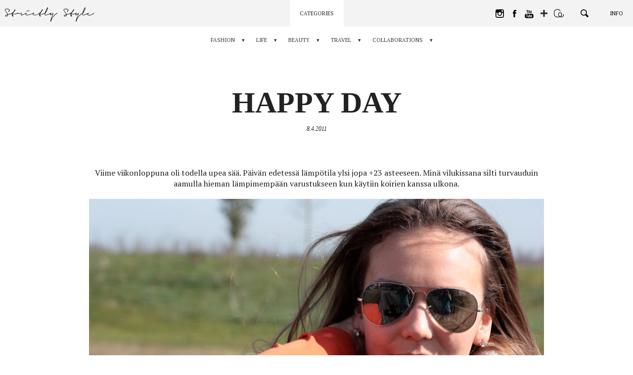

--- FILE ---
content_type: text/html; charset=UTF-8
request_url: https://www.hannavayrynen.com/life/other-life/510/happy-day/
body_size: 68317
content:
<!DOCTYPE html>
<!--[if lt IE 7]> <html class="no-js lt-ie9 lt-ie8 lt-ie7" lang="fi"> <![endif]-->
<!--[if IE 7]>    <html class="no-js lt-ie9 lt-ie8" lang="fi"> <![endif]-->
<!--[if IE 8]>    <html class="no-js lt-ie9" lang="fi"> <![endif]-->
<!--[if gt IE 8]><!--> <html class="no-js" lang="fi"> <!--<![endif]-->
<head>
    <meta charset="UTF-8" />
    <meta http-equiv="X-UA-Compatible" content="IE=edge,chrome=1">

    <meta property="og:title" content="Happy Day - Strictly Style by Hanna Väyrynen" />
    <meta property="og:description" content="Viime viikonloppuna oli todella upea sää. Päivän edetessä lämpötila ylsi jopa +23 asteeseen. Minä vilukissana silti turvauduin aamulla hieman lämpimempään varustukseen kun käytiin koirien kanssa ulkona. Päällä pienellä lenkillä:&nbsp; Karvaliivi: Zara, Paita: MaxMara, Kaulaliina: Äitini minulle kutoma &lt;3, Housut: Juicy, Kengät: Ugg&#8217;s Minä ja mun poika &lt;3 Mom &#8211; Please, enough with the kisses. Little [&hellip;]" />
    <meta property="og:image" content="https://strictly-style.ams3.cdn.digitaloceanspaces.com/wp-content/uploads/2018/11/ss_share-large.jpg" />
    <meta property="og:type" content="article" />
    <meta property="og:url" content="https://www.hannavayrynen.com/life/other-life/510/happy-day/" />
    <meta property="fb:app_id" content="249993189002426" />
    <meta property="og:image:width" content="1200" />
    <meta property="og:image:height" content="630" />

    <meta name="twitter:card" content="summary_large_image">
    <meta name="twitter:site" content="@strictlystyle">
    <meta name="twitter:creator" content="@strictlystyle">
    <meta name="twitter:title" content="Happy Day - Strictly Style by Hanna Väyrynen">
    <meta name="twitter:description" content="Viime viikonloppuna oli todella upea sää. Päivän edetessä lämpötila ylsi jopa +23 asteeseen. Minä vilukissana silti turvauduin aamulla hieman lämpimempään varustukseen kun käytiin koirien kanssa ulkona. Päällä pienellä lenkillä:&nbsp; Karvaliivi: Zara, Paita: MaxMara, Kaulaliina: Äitini minulle kutoma &lt;3, Housut: Juicy, Kengät: Ugg&#8217;s Minä ja mun poika &lt;3 Mom &#8211; Please, enough with the kisses. Little [&hellip;]">
    <meta name="twitter:image" content="https://strictly-style.ams3.cdn.digitaloceanspaces.com/wp-content/uploads/2018/11/ss_share-large.jpg">

    <link rel="icon" type="image/png" href="https://www.hannavayrynen.com/wp-content/themes/strictlystyle/favicon.ico" />

    <meta name="viewport" content="width=device-width" />
    <meta name="description" content="Viime viikonloppuna oli todella upea sää. Päivän edetessä lämpötila ylsi jopa +23 asteeseen. Minä vilukissana silti turvauduin aamulla hieman lämpimempään varustukseen kun käytiin koirien kanssa ulkona. Päällä pienellä lenkillä:&nbsp; Karvaliivi: Zara, Paita: MaxMara, Kaulaliina: Äitini minulle kutoma &lt;3, Housut: Juicy, Kengät: Ugg&#8217;s Minä ja mun poika &lt;3 Mom &#8211; Please, enough with the kisses. Little [&hellip;]" />

    <title>Happy Day - Strictly Style by Hanna Väyrynen</title>
    <link href="https://fonts.googleapis.com/css?family=Oswald:400,700|PT+Serif:400,400i,700|Bentham" rel="stylesheet">
    <link rel="stylesheet" type="text/css" media="all" href="https://www.hannavayrynen.com/wp-content/themes/strictlystyle/css/style.49e718134fa38cf374909d50617beca8.css" />
    <meta name='robots' content='max-image-preview:large' />
<link rel='dns-prefetch' href='//s.w.org' />
<link rel="alternate" type="application/rss+xml" title="Strictly Style by Hanna Väyrynen &raquo; Happy Day Comments Feed" href="https://www.hannavayrynen.com/life/other-life/510/happy-day/feed/" />
<script type="text/javascript">
window._wpemojiSettings = {"baseUrl":"https:\/\/s.w.org\/images\/core\/emoji\/13.1.0\/72x72\/","ext":".png","svgUrl":"https:\/\/s.w.org\/images\/core\/emoji\/13.1.0\/svg\/","svgExt":".svg","source":{"concatemoji":"https:\/\/www.hannavayrynen.com\/wp-includes\/js\/wp-emoji-release.min.js?ver=5.9.12"}};
/*! This file is auto-generated */
!function(e,a,t){var n,r,o,i=a.createElement("canvas"),p=i.getContext&&i.getContext("2d");function s(e,t){var a=String.fromCharCode;p.clearRect(0,0,i.width,i.height),p.fillText(a.apply(this,e),0,0);e=i.toDataURL();return p.clearRect(0,0,i.width,i.height),p.fillText(a.apply(this,t),0,0),e===i.toDataURL()}function c(e){var t=a.createElement("script");t.src=e,t.defer=t.type="text/javascript",a.getElementsByTagName("head")[0].appendChild(t)}for(o=Array("flag","emoji"),t.supports={everything:!0,everythingExceptFlag:!0},r=0;r<o.length;r++)t.supports[o[r]]=function(e){if(!p||!p.fillText)return!1;switch(p.textBaseline="top",p.font="600 32px Arial",e){case"flag":return s([127987,65039,8205,9895,65039],[127987,65039,8203,9895,65039])?!1:!s([55356,56826,55356,56819],[55356,56826,8203,55356,56819])&&!s([55356,57332,56128,56423,56128,56418,56128,56421,56128,56430,56128,56423,56128,56447],[55356,57332,8203,56128,56423,8203,56128,56418,8203,56128,56421,8203,56128,56430,8203,56128,56423,8203,56128,56447]);case"emoji":return!s([10084,65039,8205,55357,56613],[10084,65039,8203,55357,56613])}return!1}(o[r]),t.supports.everything=t.supports.everything&&t.supports[o[r]],"flag"!==o[r]&&(t.supports.everythingExceptFlag=t.supports.everythingExceptFlag&&t.supports[o[r]]);t.supports.everythingExceptFlag=t.supports.everythingExceptFlag&&!t.supports.flag,t.DOMReady=!1,t.readyCallback=function(){t.DOMReady=!0},t.supports.everything||(n=function(){t.readyCallback()},a.addEventListener?(a.addEventListener("DOMContentLoaded",n,!1),e.addEventListener("load",n,!1)):(e.attachEvent("onload",n),a.attachEvent("onreadystatechange",function(){"complete"===a.readyState&&t.readyCallback()})),(n=t.source||{}).concatemoji?c(n.concatemoji):n.wpemoji&&n.twemoji&&(c(n.twemoji),c(n.wpemoji)))}(window,document,window._wpemojiSettings);
</script>
<style type="text/css">
img.wp-smiley,
img.emoji {
	display: inline !important;
	border: none !important;
	box-shadow: none !important;
	height: 1em !important;
	width: 1em !important;
	margin: 0 0.07em !important;
	vertical-align: -0.1em !important;
	background: none !important;
	padding: 0 !important;
}
</style>
	<link rel='stylesheet' id='wp-block-library-css'  href='https://www.hannavayrynen.com/wp-includes/css/dist/block-library/style.min.css?ver=5.9.12' type='text/css' media='all' />
<style id='global-styles-inline-css' type='text/css'>
body{--wp--preset--color--black: #000000;--wp--preset--color--cyan-bluish-gray: #abb8c3;--wp--preset--color--white: #ffffff;--wp--preset--color--pale-pink: #f78da7;--wp--preset--color--vivid-red: #cf2e2e;--wp--preset--color--luminous-vivid-orange: #ff6900;--wp--preset--color--luminous-vivid-amber: #fcb900;--wp--preset--color--light-green-cyan: #7bdcb5;--wp--preset--color--vivid-green-cyan: #00d084;--wp--preset--color--pale-cyan-blue: #8ed1fc;--wp--preset--color--vivid-cyan-blue: #0693e3;--wp--preset--color--vivid-purple: #9b51e0;--wp--preset--gradient--vivid-cyan-blue-to-vivid-purple: linear-gradient(135deg,rgba(6,147,227,1) 0%,rgb(155,81,224) 100%);--wp--preset--gradient--light-green-cyan-to-vivid-green-cyan: linear-gradient(135deg,rgb(122,220,180) 0%,rgb(0,208,130) 100%);--wp--preset--gradient--luminous-vivid-amber-to-luminous-vivid-orange: linear-gradient(135deg,rgba(252,185,0,1) 0%,rgba(255,105,0,1) 100%);--wp--preset--gradient--luminous-vivid-orange-to-vivid-red: linear-gradient(135deg,rgba(255,105,0,1) 0%,rgb(207,46,46) 100%);--wp--preset--gradient--very-light-gray-to-cyan-bluish-gray: linear-gradient(135deg,rgb(238,238,238) 0%,rgb(169,184,195) 100%);--wp--preset--gradient--cool-to-warm-spectrum: linear-gradient(135deg,rgb(74,234,220) 0%,rgb(151,120,209) 20%,rgb(207,42,186) 40%,rgb(238,44,130) 60%,rgb(251,105,98) 80%,rgb(254,248,76) 100%);--wp--preset--gradient--blush-light-purple: linear-gradient(135deg,rgb(255,206,236) 0%,rgb(152,150,240) 100%);--wp--preset--gradient--blush-bordeaux: linear-gradient(135deg,rgb(254,205,165) 0%,rgb(254,45,45) 50%,rgb(107,0,62) 100%);--wp--preset--gradient--luminous-dusk: linear-gradient(135deg,rgb(255,203,112) 0%,rgb(199,81,192) 50%,rgb(65,88,208) 100%);--wp--preset--gradient--pale-ocean: linear-gradient(135deg,rgb(255,245,203) 0%,rgb(182,227,212) 50%,rgb(51,167,181) 100%);--wp--preset--gradient--electric-grass: linear-gradient(135deg,rgb(202,248,128) 0%,rgb(113,206,126) 100%);--wp--preset--gradient--midnight: linear-gradient(135deg,rgb(2,3,129) 0%,rgb(40,116,252) 100%);--wp--preset--duotone--dark-grayscale: url('#wp-duotone-dark-grayscale');--wp--preset--duotone--grayscale: url('#wp-duotone-grayscale');--wp--preset--duotone--purple-yellow: url('#wp-duotone-purple-yellow');--wp--preset--duotone--blue-red: url('#wp-duotone-blue-red');--wp--preset--duotone--midnight: url('#wp-duotone-midnight');--wp--preset--duotone--magenta-yellow: url('#wp-duotone-magenta-yellow');--wp--preset--duotone--purple-green: url('#wp-duotone-purple-green');--wp--preset--duotone--blue-orange: url('#wp-duotone-blue-orange');--wp--preset--font-size--small: 13px;--wp--preset--font-size--medium: 20px;--wp--preset--font-size--large: 36px;--wp--preset--font-size--x-large: 42px;}.has-black-color{color: var(--wp--preset--color--black) !important;}.has-cyan-bluish-gray-color{color: var(--wp--preset--color--cyan-bluish-gray) !important;}.has-white-color{color: var(--wp--preset--color--white) !important;}.has-pale-pink-color{color: var(--wp--preset--color--pale-pink) !important;}.has-vivid-red-color{color: var(--wp--preset--color--vivid-red) !important;}.has-luminous-vivid-orange-color{color: var(--wp--preset--color--luminous-vivid-orange) !important;}.has-luminous-vivid-amber-color{color: var(--wp--preset--color--luminous-vivid-amber) !important;}.has-light-green-cyan-color{color: var(--wp--preset--color--light-green-cyan) !important;}.has-vivid-green-cyan-color{color: var(--wp--preset--color--vivid-green-cyan) !important;}.has-pale-cyan-blue-color{color: var(--wp--preset--color--pale-cyan-blue) !important;}.has-vivid-cyan-blue-color{color: var(--wp--preset--color--vivid-cyan-blue) !important;}.has-vivid-purple-color{color: var(--wp--preset--color--vivid-purple) !important;}.has-black-background-color{background-color: var(--wp--preset--color--black) !important;}.has-cyan-bluish-gray-background-color{background-color: var(--wp--preset--color--cyan-bluish-gray) !important;}.has-white-background-color{background-color: var(--wp--preset--color--white) !important;}.has-pale-pink-background-color{background-color: var(--wp--preset--color--pale-pink) !important;}.has-vivid-red-background-color{background-color: var(--wp--preset--color--vivid-red) !important;}.has-luminous-vivid-orange-background-color{background-color: var(--wp--preset--color--luminous-vivid-orange) !important;}.has-luminous-vivid-amber-background-color{background-color: var(--wp--preset--color--luminous-vivid-amber) !important;}.has-light-green-cyan-background-color{background-color: var(--wp--preset--color--light-green-cyan) !important;}.has-vivid-green-cyan-background-color{background-color: var(--wp--preset--color--vivid-green-cyan) !important;}.has-pale-cyan-blue-background-color{background-color: var(--wp--preset--color--pale-cyan-blue) !important;}.has-vivid-cyan-blue-background-color{background-color: var(--wp--preset--color--vivid-cyan-blue) !important;}.has-vivid-purple-background-color{background-color: var(--wp--preset--color--vivid-purple) !important;}.has-black-border-color{border-color: var(--wp--preset--color--black) !important;}.has-cyan-bluish-gray-border-color{border-color: var(--wp--preset--color--cyan-bluish-gray) !important;}.has-white-border-color{border-color: var(--wp--preset--color--white) !important;}.has-pale-pink-border-color{border-color: var(--wp--preset--color--pale-pink) !important;}.has-vivid-red-border-color{border-color: var(--wp--preset--color--vivid-red) !important;}.has-luminous-vivid-orange-border-color{border-color: var(--wp--preset--color--luminous-vivid-orange) !important;}.has-luminous-vivid-amber-border-color{border-color: var(--wp--preset--color--luminous-vivid-amber) !important;}.has-light-green-cyan-border-color{border-color: var(--wp--preset--color--light-green-cyan) !important;}.has-vivid-green-cyan-border-color{border-color: var(--wp--preset--color--vivid-green-cyan) !important;}.has-pale-cyan-blue-border-color{border-color: var(--wp--preset--color--pale-cyan-blue) !important;}.has-vivid-cyan-blue-border-color{border-color: var(--wp--preset--color--vivid-cyan-blue) !important;}.has-vivid-purple-border-color{border-color: var(--wp--preset--color--vivid-purple) !important;}.has-vivid-cyan-blue-to-vivid-purple-gradient-background{background: var(--wp--preset--gradient--vivid-cyan-blue-to-vivid-purple) !important;}.has-light-green-cyan-to-vivid-green-cyan-gradient-background{background: var(--wp--preset--gradient--light-green-cyan-to-vivid-green-cyan) !important;}.has-luminous-vivid-amber-to-luminous-vivid-orange-gradient-background{background: var(--wp--preset--gradient--luminous-vivid-amber-to-luminous-vivid-orange) !important;}.has-luminous-vivid-orange-to-vivid-red-gradient-background{background: var(--wp--preset--gradient--luminous-vivid-orange-to-vivid-red) !important;}.has-very-light-gray-to-cyan-bluish-gray-gradient-background{background: var(--wp--preset--gradient--very-light-gray-to-cyan-bluish-gray) !important;}.has-cool-to-warm-spectrum-gradient-background{background: var(--wp--preset--gradient--cool-to-warm-spectrum) !important;}.has-blush-light-purple-gradient-background{background: var(--wp--preset--gradient--blush-light-purple) !important;}.has-blush-bordeaux-gradient-background{background: var(--wp--preset--gradient--blush-bordeaux) !important;}.has-luminous-dusk-gradient-background{background: var(--wp--preset--gradient--luminous-dusk) !important;}.has-pale-ocean-gradient-background{background: var(--wp--preset--gradient--pale-ocean) !important;}.has-electric-grass-gradient-background{background: var(--wp--preset--gradient--electric-grass) !important;}.has-midnight-gradient-background{background: var(--wp--preset--gradient--midnight) !important;}.has-small-font-size{font-size: var(--wp--preset--font-size--small) !important;}.has-medium-font-size{font-size: var(--wp--preset--font-size--medium) !important;}.has-large-font-size{font-size: var(--wp--preset--font-size--large) !important;}.has-x-large-font-size{font-size: var(--wp--preset--font-size--x-large) !important;}
</style>
<script type='text/javascript' src='https://www.hannavayrynen.com/wp-includes/js/jquery/jquery.min.js?ver=3.6.0' id='jquery-core-js'></script>
<script type='text/javascript' src='https://www.hannavayrynen.com/wp-includes/js/jquery/jquery-migrate.min.js?ver=3.3.2' id='jquery-migrate-js'></script>
<link rel="https://api.w.org/" href="https://www.hannavayrynen.com/wp-json/" /><link rel="alternate" type="application/json" href="https://www.hannavayrynen.com/wp-json/wp/v2/posts/510" /><link rel="EditURI" type="application/rsd+xml" title="RSD" href="https://www.hannavayrynen.com/xmlrpc.php?rsd" />
<link rel="wlwmanifest" type="application/wlwmanifest+xml" href="https://www.hannavayrynen.com/wp-includes/wlwmanifest.xml" /> 
<meta name="generator" content="WordPress 5.9.12" />
<link rel="canonical" href="https://www.hannavayrynen.com/life/other-life/510/happy-day/" />
<link rel='shortlink' href='https://www.hannavayrynen.com/?p=510' />
<link rel="alternate" type="application/json+oembed" href="https://www.hannavayrynen.com/wp-json/oembed/1.0/embed?url=https%3A%2F%2Fwww.hannavayrynen.com%2Flife%2Fother-life%2F510%2Fhappy-day%2F" />
<link rel="alternate" type="text/xml+oembed" href="https://www.hannavayrynen.com/wp-json/oembed/1.0/embed?url=https%3A%2F%2Fwww.hannavayrynen.com%2Flife%2Fother-life%2F510%2Fhappy-day%2F&#038;format=xml" />
</head>

<body>

    <!-- GA -->
    <script>
        (function(i,s,o,g,r,a,m){i['GoogleAnalyticsObject']=r;i[r]=i[r]||function(){
            (i[r].q=i[r].q||[]).push(arguments)},i[r].l=1*new Date();a=s.createElement(o),
            m=s.getElementsByTagName(o)[0];a.async=1;a.src=g;m.parentNode.insertBefore(a,m)
        })(window,document,'script','//www.google-analytics.com/analytics.js','ga');

        ga('create', 'UA-129013731-1', 'auto');
        ga('send', 'pageview');

    </script>
    <!-- GA END -->

    <!-- FB -->
    <script>
        window.fbAsyncInit = function() {
            FB.init({
                appId            : '249993189002426',
                autoLogAppEvents : true,
                xfbml            : true,
                version          : 'v2.9'
            });
            FB.AppEvents.logPageView();
        };

        (function(d, s, id){
            var js, fjs = d.getElementsByTagName(s)[0];
            if (d.getElementById(id)) {return;}
            js = d.createElement(s); js.id = id;
            js.src = "//connect.facebook.net/en_US/sdk.js";
            fjs.parentNode.insertBefore(js, fjs);
        }(document, 'script', 'facebook-jssdk'));
    </script>
    <!-- FB END -->
<!-- WRAP -->
<div class="wrap rel clearfix post_page">


<!-- NAVI -->
<nav class="navi">
    <a href="https://www.hannavayrynen.com" class="home_link">
        <svg class="ss" viewBox="0 0 163.96208 21.58866"><path d="M11.09644,8.32743a.24956.24956,0,0,1,.13184.11084.35573.35573,0,0,1,.04785.18311.51151.51151,0,0,1-.06006.228.853.853,0,0,1-.147.1919,1.36421,1.36421,0,0,1-.23682.19189.31374.31374,0,0,0-.04492.02735c-.01416.00976-.02685.019-.03906.02685l.00586-.00586a.64693.64693,0,0,0-.06006.03565.60881.60881,0,0,1-.07178.042h-.00586l-.01806.00928-.01807.00879-.03613.01806q-.096.04834-.26074.11719-.16554.06885-.42334.1709-.32373.11426-.81885.26416-.49512.14942-1.251.31787l.00586-.00586c-.12793.03174-.26172.063-.40185.09277s-.28614.061-.438.09327c-.06006.01171-.1211.02392-.18311.03564-.062.01221-.125.02393-.189.03613-.0918.02-.186.04-.28174.06006q-.14428.03-.29443.06006l.00634-.00635c-.03613.0083-.07422.01709-.11425.02735-.04.00976-.08008.019-.12012.02685q-.1377.03-.26074.05713c-.082.01807-.16407.03565-.2461.05371s-.168.03809-.25781.06006c-.09033.022-.187.04736-.291.0752a2.97987,2.97987,0,0,1,.03614.54589,1.83318,1.83318,0,0,1-.05713.39014,1.982,1.982,0,0,1-.147.38965,2.202,2.202,0,0,1-.57325.69629,2.96982,2.96982,0,0,1-.897.50976,4.1159,4.1159,0,0,1-.66309.15625,3.33288,3.33288,0,0,1-.61474.03614,3.14839,3.14839,0,0,1-.59717-.06641,1.82579,1.82579,0,0,1-.50684-.186,1.22876,1.22876,0,0,1-.25488-.20655.685.685,0,0,1-.165-.30908.64272.64272,0,0,1,.00586-.33936.988.988,0,0,1,.13184-.2788,1.81722,1.81722,0,0,1,.312-.33594q.16186-.13183.31836-.24024a4.82271,4.82271,0,0,1,.60254-.32959q.30322-.13842.62109-.27.56982-.23437,1.314-.46241l.27636-.07763q-.06006-.156-.126-.30909c-.04444-.10205-.084-.19287-.12012-.27295v.00586q-.19189-.38379-.40527-.73486-.21313-.35083-.44678-.71728-.17431-.26369-.375-.54883-.20142-.28491-.459-.645-.21021-.28785-.4502-.62988a.34478.34478,0,0,1-.02393-.02735.17677.17677,0,0,1-.02392-.04492V6.62333q-.19776-.27612-.4292-.62109-.23071-.345-.4707-.76465-.126-.21606-.252-.48926a3.46924,3.46924,0,0,1-.2041-.56689V4.1873a1.97028,1.97028,0,0,1-.06885-.35694,1.76734,1.76734,0,0,1-.00341-.36914,1.08334,1.08334,0,0,1,.12011-.396,1.42482,1.42482,0,0,1,.2583-.354,1.7892,1.7892,0,0,1,.34766-.249,2.74013,2.74013,0,0,1,.33594-.15283,3.3243,3.3243,0,0,1,.34814-.09913q.17431-.03881.32422-.06884a5.86893,5.86893,0,0,1,.61768-.063q.30615-.01466.6123-.01514.5874,0,1.10986.03613a8.01615,8.01615,0,0,1,.98389.126c.144.03223.293.06885.44727.11084a2.9443,2.9443,0,0,1,.45263.165,3.29031,3.29031,0,0,1,.42041.2251,1.81772,1.81772,0,0,1,.3418.27295,1.6135,1.6135,0,0,1,.25488.38086,1.59277,1.59277,0,0,1,.13526.417,1.82589,1.82589,0,0,1,.01806.26416,1.74238,1.74238,0,0,1-.0664.47412,3.41588,3.41588,0,0,1-.20362.543,4.62139,4.62139,0,0,1-.228.42285c-.07227.11621-.145.22607-.21924.33008s-.13721.18994-.189.25781q-.17431.21606-.28173.34229c-.07227.084-.124.14209-.15625.17382a.964.964,0,0,1-.231.1919.94538.94538,0,0,1-.23682.10205.52166.52166,0,0,1-.21338.01514.23379.23379,0,0,1-.15283-.08106.22674.22674,0,0,1-.05713-.1499.58782.58782,0,0,1,.03028-.19483.93572.93572,0,0,1,.10205-.2163,1.32705,1.32705,0,0,1,.165-.21289l.10791-.10206.03564-.03613a.45992.45992,0,0,0,.042-.04785q.02418-.03.05127-.06006t.06885-.07178H5.4983c.04-.04394.083-.09228.12891-.144q.06883-.07836.165-.19189l-.00586.00586q.08349-.11427.186-.2583A3.35792,3.35792,0,0,0,6.176,4.82353c.03223-.06836.064-.13819.0962-.21.03222-.07226.062-.146.08984-.22216a1.63363,1.63363,0,0,0,.04834-.231,1.166,1.166,0,0,0,.00586-.26123,1.09,1.09,0,0,0-.08106-.24268A.77606.77606,0,0,0,6.176,3.43144a1.31452,1.31452,0,0,0-.28173-.21,2.24932,2.24932,0,0,0-.37207-.168,4.96509,4.96509,0,0,0-.96582-.23731q-.54054-.08056-1.14014-.11084c-.08008-.0039-.17481-.00683-.28516-.00879-.10986-.00195-.207-.00342-.291-.00342-.11573,0-.2378.00245-.36573.00635s-.25634.01172-.38427.02393q-.17945.01758-.3628.04492a2.2651,2.2651,0,0,0-.33886.0752,1.95777,1.95777,0,0,0-.312.11376,1.04246,1.04246,0,0,0-.28222.1919.545.545,0,0,0-.1499.21338.77285.77285,0,0,0-.0542.24853.974.974,0,0,0,.021.29444c.022.0957.04737.18994.0752.28174V4.18144a3.95768,3.95768,0,0,0,.24316.56689q.13478.25488.27295.48291.2754.45044.51611.78906.23951.33912.45557.63916c-.00781-.0083-.00195-.001.01807.021s.042.04883.06592.08105a.08574.08574,0,0,1,.01806.02393.09674.09674,0,0,0,.01807.02393l-.00586-.00586c.08789.11962.17187.23388.252.34179.03174.044.064.08936.09619.13526.03174.0459.064.08886.09571.1289q.31787.43213.58789.79785.27025.36623.46826.68995.13184.1919.27.42334.1377.2307.23974.44677c.044.08789.08936.18116.13526.27881q.06885.14723.1289.31494.64235-.17358,1.19678-.30566.55518-.13183,1.01123-.23389l-.00586.00586c.03174-.00781.06592-.01611.10205-.02392.03565-.0083.06983-.01612.10205-.02393.04395-.0083.08692-.01709.12891-.02734.042-.00977.085-.01905.12891-.02686l-.00586.00586q.59985-.1377,1.06787-.27881.468-.14136.80371-.26123.27027-.10181.49219-.19482A3.59917,3.59917,0,0,0,9.926,8.8372q.15015-.07177.26123-.13477c.07422-.042.15088-.09082.231-.147.05615-.03613.11182-.07129.168-.105.05615-.03418.104-.061.144-.08106a1.00156,1.00156,0,0,1,.189-.06591A.284.284,0,0,1,11.09644,8.32743Zm-7.206,3.62988a.84126.84126,0,0,0,.11084-.28808,1.67741,1.67741,0,0,0,.02686-.29981q0-.06591-.00293-.126a1.00078,1.00078,0,0,0-.01465-.126c-.03614.01172-.07422.02393-.11426.03565q-.06006.0183-.126.04248c-.0122.0039-.03222.01074-.06006.021-.02783.00977-.0498.0166-.06591.021l.0122-.00635q-.36035.10254-.74121.24316t-.75879.30909h.00586q-.17432.08349-.36621.1831a3.47761,3.47761,0,0,0-.38379.231c-.05615.03564-.11035.07373-.16211.11377a1.6588,1.6588,0,0,0-.16211.144,1.34515,1.34515,0,0,0-.11963.123.29732.29732,0,0,0-.0664.11084l.00635-.00586q-.01245.05419.07763.126a.415.415,0,0,0,.126.06591c.05615.02.1123.03809.168.0542a1.68861,1.68861,0,0,0,.2583.042c.0918.00782.18408.01172.27588.01172.064,0,.13086-.00293.20117-.00879.06982-.00585.14111-.01318.21289-.021a2.67672,2.67672,0,0,0,.48291-.10791,3.16788,3.16788,0,0,0,.477-.19824H3.18238a2.07777,2.07777,0,0,0,.39893-.28809,1.42986,1.42986,0,0,0,.30273-.396Zm.0957-1.43994-.00879.00293-.00879.00293.02393-.00586Z" /><path d="M19.61012,8.56718a.24644.24644,0,0,1,.00586.16211.49732.49732,0,0,1-.08692.17383.93372.93372,0,0,1-.16211.165.9706.9706,0,0,1-.21875.13526.13121.13121,0,0,1-.02392.00879.143.143,0,0,0-.02393.00927c-.03223.01172-.06738.02588-.105.042-.03809.01611-.09131.03564-.15918.06006-.04.01171-.085.02685-.13525.04492l-.189.06885c-.03174.0122-.06885.0249-.11084.03906s-.085.02929-.1289.04492l-.0542.01807h.00634q-.24609.08422-.69336.22509-.44677.14063-1.06494.29688-.67162.16845-1.62011.3418a17.85219,17.85219,0,0,1-2.14795.24609c-.0918.00439-.17578.0083-.252.01221l-.22509.01171c-.07373.0044-.15186.00733-.23389.00928s-.17285.00293-.27295.00293a.049.049,0,0,0-.00586.01807.04907.04907,0,0,1-.00586.01806q-.04835.13185-.09033.23389c-.02783.06787-.05811.15381-.08984.25781.11572.15235.23388.31495.354.48926q.18018.26075.37207.585a.2395.2395,0,0,0,.03271.05713.23894.23894,0,0,1,.03321.05664c.03174.064.06494.1294.09912.19531.03369.06592.06494.13282.09277.20069a.049.049,0,0,0,.00586.03027c.01612.05567.03125.11084.04541.165a.77018.77018,0,0,1,.021.189.69656.69656,0,0,1-.02735.17382.55058.55058,0,0,1-.1289.21631.44762.44762,0,0,1-.231.13477.82556.82556,0,0,1-.20117.01513.80811.80811,0,0,1-.228-.04834c-.05957-.02392-.11767-.0498-.17383-.07763a1.24138,1.24138,0,0,1-.1289-.07813c-.0542-.03613-.103-.07177-.147-.10791-.084-.06836-.166-.14013-.24609-.21631a2.27948,2.27948,0,0,1-.21582-.23388,1.85875,1.85875,0,0,1-.11133-.168,2.15759,2.15759,0,0,1-.11084-.21582.82791.82791,0,0,1-.07177-.27295,1.08083,1.08083,0,0,1,.00585-.207l.00293-.01514.00293-.01514a2.8919,2.8919,0,0,1,.0542-.333q.0359-.15894.084-.30909v.00635a.098.098,0,0,1,.01172-.042l.0122-.02393a.45864.45864,0,0,0,.00879-.04541.494.494,0,0,1,.01514-.063.2435.2435,0,0,0-.0332-.04493.51108.51108,0,0,1-.03858-.04492l-.00635-.00586a.49484.49484,0,0,1-.08984-.10791.05921.05921,0,0,1-.01514-.021.05479.05479,0,0,0-.01464-.021.05152.05152,0,0,1-.01514-.02441.05732.05732,0,0,0-.01514-.02393l.01221.01221-.09033-.10791a.87736.87736,0,0,0-.05664-.07227.25575.25575,0,0,1-.03907-.05371l-.02392-.03613a.36893.36893,0,0,1-.02735-.03028c-.00976-.01171-.019-.02148-.02685-.02978l-.28223-.61182,1.2124.06006q.06593-.15015.1377-.30615.07251-.156.13818-.30615l.06592-.144c.02393-.05175.0459-.09961.06592-.144a.04727.04727,0,0,0,.00586-.021.05268.05268,0,0,1,.00635-.021.36631.36631,0,0,1,.02392-.042q.06006-.1377.08985-.2041.03-.06592.063-.13477c.022-.0459.04834-.10205.07813-.168s.0791-.167.147-.30322c-.07617.06445-.14209.11816-.19775.16211q-.08422.06591-.16846.13232c-.04394.03565-.084.0669-.11963.09278-.03613.02587-.07031.05078-.10205.07519a.49522.49522,0,0,1-.063.05371l-.05713.042a.43511.43511,0,0,1-.04492.03907c-.01806.01416-.02685.019-.02685.01513l-.021.021a.10967.10967,0,0,1-.021.01514,1.05808,1.05808,0,0,1-.26709.14355.74625.74625,0,0,1-.249.04834.29559.29559,0,0,1-.28223-.13818v.00586a.23185.23185,0,0,1-.042-.15577.48368.48368,0,0,1,.0542-.186.95744.95744,0,0,1,.12891-.1919,1.07681,1.07681,0,0,1,.189-.17431c.02783-.01953.05323-.0376.0752-.05371s.043-.03223.063-.04785c.02392-.01612.0498-.03223.07812-.04834.02783-.01563.06152-.03809.10156-.06592l.03028-.02979a.17385.17385,0,0,0,.042-.03027l.01807-.01807a.0994.0994,0,0,1,.02392-.01806c.084-.05957.18506-.13184.30274-.21582q.17724-.126.4292-.33594.20361-.16773.45312-.38428.249-.21532.53711-.5039.252-.48561.55762-1.07374.30615-.58814.71435-1.3081a.20292.20292,0,0,0,.021-.03613c.00976-.02.01855-.03809.02685-.05371q.1377-.23437.27881-.4712c.09424-.15771.189-.30322.28516-.435.00781-.01172.022-.02979.042-.05372l.06006-.07226.02393-.02393a.27.27,0,0,1,.03613-.042A.158.158,0,0,1,14.99,2.93925l.01221-.00586L14.99,2.93925l.0542-.05371c.00781,0,.01221.00195.01221.00586a.06919.06919,0,0,1,.02392-.01221c.01172-.00391.03955-.01367.084-.02979h.07177a.18.18,0,0,1,.042.00586.44024.44024,0,0,1,.05419.01807l.00586-.00586a.3814.3814,0,0,1,.186.144c.02783.05176.05615.10791.084.168l.00586.03565a.21654.21654,0,0,1,.00635.05127v.03906c0,.03613-.00146.06982-.00342.102a.60539.60539,0,0,1-.00879.07764,1.68957,1.68957,0,0,1-.05713.25244q-.03881.126-.0747.2456l-.01807.06006a5.71732,5.71732,0,0,1-.438.88819q-.24609.40209-.49218.75-.342.47387-.67481.84912-.33325.375-.63916.68066c-.07617.15234-.146.29395-.21.42627q-.096.19776-.186.38379V8.01542q-.312.65991-.51318,1.14893-.20068.48925-.36279.90283l-.00586.00635-.00293.00878-.00342.00928c.13623-.00439.269-.01025.39941-.01806.12989-.00831.27491-.01612.43457-.02442q1.02027-.07764,1.82422-.22168.80421-.14428,1.3501-.29394.54565-.13844.94483-.27295.39917-.1355.69287-.25537c.21631-.07959.3872-.147.51318-.20069q.189-.0813.333-.147c.01611-.0083.0332-.01611.05127-.02393.01758-.0083.03467-.01611.05078-.02441.02392-.00781.04785-.0166.07178-.02686.02441-.00976.05029-.021.07812-.0332h-.00586c.02783-.01562.05615-.02978.084-.042.02783-.01172.0542-.02149.07812-.02979l-.00635.00586a1.08324,1.08324,0,0,1,.42627-.10205.493.493,0,0,1,.21875.04541.27719.27719,0,0,1,.13526.13477Zm-7.91993,4.12207-.12011-.21875c-.03614-.06592-.06983-.12891-.10205-.189l-.00586.00586c-.01612-.02392-.03125-.04687-.04492-.06884a.68754.68754,0,0,0-.04493-.063.22311.22311,0,0,1-.03613-.06641.281.281,0,0,1-.03613-.05371.32811.32811,0,0,0-.00586.063v.063a.42051.42051,0,0,0-.00586.07812.13777.13777,0,0,1-.00635.042c.01221.02393.0293.05274.05127.08692.022.03369.04883.07275.08106.1167a2.17705,2.17705,0,0,0,.34765.354l-.01172-.02393-.0122-.02392a.25432.25432,0,0,1-.02393-.04785.254.254,0,0,0-.02393-.04785Zm3.48-9.02393a.064.064,0,0,1-.0122.01807.064.064,0,0,0-.01172.01807C15.16187,3.68534,15.17017,3.67362,15.17017,3.66532Z" /><path d="M31.86207,8.40556a.58642.58642,0,0,1,.24023-.06006.46417.46417,0,0,1,.22461.05371.3454.3454,0,0,1,.147.1499.35568.35568,0,0,1-.00586.33008.55924.55924,0,0,1-.28174.2583l-.01514.00586-.01514.00586a.17838.17838,0,0,1-.02978.01221c-.01221.0039-.01807.0039-.01807,0a.86225.86225,0,0,0-.12011.04785q-.07838.03588-.26416.10791c-.11182.04443-.25782.103-.438.17724q-.26954.11133-.6836.29688-.25854.12012-.5913.26416-.33252.14355-.729.31787c-.07617.03223-.15185.06494-.228.09912q-.11352.05054-.23388.105c-.13184.05615-.269.1167-.41114.18311q-.21314.09888-.44091.207l-.27.126h.00586q-.11353.05346-.23389.10791c-.08008.03613-.16016.07177-.23975.10791q-.22851.10181-.47412.207-.24609.10473-.51611.207-.282.09594-.582.186a3.29309,3.29309,0,0,1-.67774.12012,2.12655,2.12655,0,0,1-.25537-.00342,1.03072,1.03072,0,0,1-.25488-.05078,1.30683,1.30683,0,0,1-.15869-.081.71611.71611,0,0,1-.14112-.11084.68875.68875,0,0,1-.17431-.27637v.00635a.7721.7721,0,0,1-.05078-.23731q-.00294-.10473.00293-.20068c.00781-.06006.01416-.10108.01806-.12305s.00782-.043.01221-.063l.00293-.0122.00293-.01172.02978-.10205a3.68581,3.68581,0,0,1,.17139-.48q.08643-.1919.18262-.37793c.03223-.064.06006-.12012.084-.168.02393-.04834.04932-.09815.0752-.15039.02588-.05176.05713-.11084.09277-.17676q.05419-.09888.13819-.249-.19189.04833-.38086.08691c-.126.02588-.26514.05322-.417.08105a11.49112,11.49112,0,0,1-1.23291.15918q-.56761.03882-1.04736.03858-.47973-.00587-.84863-.03858-.36915-.033-.645-.081-.48633-.08423-.75342-.15918-.2666-.0747-.36865-.105a.024.024,0,0,1-.01514-.00293l-.00879-.00293c-.00439,0-.00635-.00195-.00635-.00635a.528.528,0,0,1-.2998-.249.34145.34145,0,0,1,.21289-.51856.5455.5455,0,0,1,.33887.01172h-.01172q.59985.17432.81592.21924.21606.04469-.01221.05078.20435.04834.53418.105.3296.05714.76807.09327.16771.01171.35986.021c.12793.00586.2583.00879.39014.00879q.342,0,.79492-.0332.45264-.03224.94482-.11084.37208-.06593.687-.126t.543-.12012a.3091.3091,0,0,0,.03614-.00586.1241.1241,0,0,0,.04785-.01806l.021-.00293.021-.00293q-.01172,0,0-.00586l.01221-.01221a.64061.64061,0,0,0,.06591-.00586c.03223-.0039.06592-.01025.102-.01806s.06983-.01514.10206-.021a.56267.56267,0,0,0,.06591-.01514l.084.38428a.17848.17848,0,0,1-.021.042c-.01416.02393-.02978.04981-.04785.07764-.01807.02832-.03418.0542-.04785.07812a.16928.16928,0,0,0-.021.042l-.01806.03613a.31986.31986,0,0,1-.03028.05713.43911.43911,0,0,0-.02978.05078l.00586-.00586a.1323.1323,0,0,1-.021.03906.19882.19882,0,0,0-.02685.05078c-.02.03223-.04.06788-.06006.10791a.89312.89312,0,0,1-.0542.0962l.00635-.00586q-.17433.35376-.29395.627c-.08008.18213-.14844.35059-.2041.50684v-.00586l-.06006.20361c-.02.06836-.03809.14209-.0542.22217a.79217.79217,0,0,0-.01807.10205c-.0039.03613-.00586.062-.00586.07812a.22788.22788,0,0,0,.02393.11377c.0083.01612.03418.02637.07813.03028a.7643.7643,0,0,0,.1621-.00635,2.7614,2.7614,0,0,0,.3628-.03858c.12988-.022.26123-.05127.39306-.0874q.24024-.06591.51612-.15576.27612-.09009.498-.17383.06593-.02416.126-.04541c.04-.01367.082-.03076.126-.05078a1.222,1.222,0,0,1,.13183-.05127,1.09047,1.09047,0,0,0,.12012-.04492.27387.27387,0,0,1,.04785-.01807.23978.23978,0,0,0,.04834-.01758c.02393-.0083.0459-.01611.06592-.02441l.06006-.02393c.09961-.04394.19482-.085.28467-.123q.1355-.0564.273-.12305H27.968c.05175-.02392.104-.04687.15625-.06885.05175-.022.106-.04492.16162-.06884H28.28c.05176-.02393.10986-.0503.17383-.07813s.124-.0542.18017-.07812q1.02027-.468,1.63526-.77979.61449-.312.90283-.46826c.084-.04395.15478-.08154.21289-.11377s.10889-.06006.15283-.084a.11912.11912,0,0,0,.021-.0122l.021-.01172-.00586.00586c.04786-.02783.09424-.0542.13819-.07813s.09179-.0498.144-.07763Z" /><path d="M43.52613,8.52519a.3382.3382,0,0,1-.01221.31494.56387.56387,0,0,1-.24609.24316.41309.41309,0,0,1-.11377.03027l-.00586.00293-.00635.00293c-.01171.00391-.03076.00879-.05664.01514a1.12934,1.12934,0,0,0-.10839.03272c-.0459.01611-.106.03808-.17969.06591-.07422.02832-.167.062-.2793.10205q-.26367.096-.66894.249-.405.15308-1.02295.38086-.61817.22851-1.46387.53125-.846.30322-2.00391.65674-1.17627.35448-2.15429.55517a10.13205,10.13205,0,0,1-1.79981.21924,4.5672,4.5672,0,0,1-.8042-.05713,2.16977,2.16977,0,0,1-.708-.24316,1.45483,1.45483,0,0,1-.52783-.50391,1.66132,1.66132,0,0,1-.13525-.312,1.4677,1.4677,0,0,1-.063-.28809,2.07741,2.07741,0,0,1,.021-.4917q.03954-.22192.08105-.40234c.04395-.13965.0791-.251.105-.333.02637-.08154.05127-.15088.0752-.207q.06591-.16187.1289-.28467c.042-.082.07325-.13916.09326-.1709a.4704.4704,0,0,1,.11963-.13232.49294.49294,0,0,1,.15039-.07813.36328.36328,0,0,1,.1587-.01171.4262.4262,0,0,1,.15332.05371.43629.43629,0,0,1,.11963.54V8.99931a.57177.57177,0,0,1-.03565.07812.05532.05532,0,0,0-.01221.01807c-.0122.02-.02783.04394-.04785.07178-.02.02832-.04443.064-.07226.10791a.89946.89946,0,0,0-.06592.11425c-.02393.04786-.05225.106-.084.17383V9.55741c-.03222.07178-.06494.15186-.09912.23975a2.08844,2.08844,0,0,0-.08691.29443h.00586c-.01172.05567-.022.11377-.02979.17383a1.3584,1.3584,0,0,0-.0122.186,1.42662,1.42662,0,0,0,.02441.189.49424.49424,0,0,0,.06592.1709.67174.67174,0,0,0,.13769.165,1.10446,1.10446,0,0,0,.21.147,1.799,1.799,0,0,0,.63038.17383,3.79175,3.79175,0,0,0,.53369.03613,5.89468,5.89468,0,0,0,.624-.03613q.342-.0359.70215-.08985.25781-.04174.55517-.105.29664-.063.61182-.14111.31494-.07764.63574-.165.32154-.08643.62744-.17676.47388-.14428.93262-.30029.45922-.15526.876-.30566.41748-.15015.77441-.28516.3567-.13476.627-.24316.52734-.20948.94189-.38672.41382-.17726.65381-.28516H41.99q.29956-.1377.456-.21875.156-.0813.252-.12939.07178-.0359.13183-.063c.04-.01758.084-.03662.13233-.05664a.487.487,0,0,1,.33593-.01221A.37.37,0,0,1,43.52613,8.52519Zm-9.2583-2.916c-.03564.00439-.07178.0083-.10791.01221s-.06982.00781-.102.0122q-.0359.00586-.07178.00879a.58847.58847,0,0,0-.06592.00879q-.33618.04248-.564.063-.22851.02124-.38428.021A.653.653,0,0,1,32.573,5.6453a.372.372,0,0,1-.123-.28174.42647.42647,0,0,1,.07813-.29443.26.26,0,0,1,.21-.11963h.03271a.19636.19636,0,0,1,.05713.01172L32.822,4.95536a1.14134,1.14134,0,0,0,.168.02393q.126.01245.438.0122.2578,0,.65381-.0122.39624-.01173.99609-.04785.46217-.03.75928-.05713.29662-.02711.477-.05371.17945-.0271.26367-.04834a.81172.81172,0,0,0,.126-.03907.23372.23372,0,0,1,.05127-.01464c.01367-.002.03076-.00538.05078-.00928a.8547.8547,0,0,1,.13183-.03906.28607.28607,0,0,1,.13526.00292.20046.20046,0,0,1,.10791.08106.41693.41693,0,0,1,.05713.20117.32973.32973,0,0,1-.06885.23682.52871.52871,0,0,1-.23438.14111,1.82324,1.82324,0,0,1-.39892.07813q-.24024.02416-.564.04785h.00586a.48314.48314,0,0,1-.07763.00586.60312.60312,0,0,0-.084.00634q-.30615.02418-.69336.05372Q34.7361,5.55522,34.26783,5.60917Z" /><path d="M51.76392,8.45341a.47143.47143,0,0,1,.28223-.09619.393.393,0,0,1,.30567.144.35791.35791,0,0,1,.07812.23389.46182.46182,0,0,1-.17383.34814.12544.12544,0,0,1-.0542.03613.03683.03683,0,0,0-.01513.01172.02943.02943,0,0,1-.01465.01221l-.0542.03613c-.04.02393-.1001.06006-.17969.10791q-.12012.07178-.33642.22217v.00586l-.05372.03613a.07178.07178,0,0,1-.01806.01172.064.064,0,0,0-.01807.01221c-.01172.00781-.02588.01709-.042.02685a.2472.2472,0,0,0-.03613.02686q-.21021.14429-.52784.33936-.31787.19482-.79785.45263H50.114q-.27025.14429-.60888.30615-.33912.16187-.76514.33594-.41382.16847-.894.33008-.47974.16187-1.04981.294a10.74465,10.74465,0,0,1-1.083.189,9.71042,9.71042,0,0,1-1.02929.06934,6.68749,6.68749,0,0,1-.94483-.06348,3.39651,3.39651,0,0,1-.81885-.21875l.00586.00586a2.03134,2.03134,0,0,1-.396-.2041,1.51154,1.51154,0,0,1-.31787-.28174.97112.97112,0,0,1-.19825-.396v.01172a.83051.83051,0,0,1-.04492-.21,1.43342,1.43342,0,0,1-.00293-.20361,2.62067,2.62067,0,0,1,.28809-1.11035,2.93627,2.93627,0,0,1,.51562-.6836,1.78283,1.78283,0,0,1,.228-.18017c.084-.05616.166-.10791.2461-.15625.104-.05957.188-.105.252-.13477.064-.03027.11426-.05322.15039-.06885a.12574.12574,0,0,1,.07764-.03027.51282.51282,0,0,1,.18017-.01514.4056.4056,0,0,1,.16211.05127.38451.38451,0,0,1,.11963.10791.395.395,0,0,1,.06641.14405.38244.38244,0,0,1-.05713.28808.45622.45622,0,0,1-.249.1919l.01172-.01221c-.00781.00439-.021.01025-.03857.01807l-.03906.01806a.18226.18226,0,0,0-.03614.00928.30523.30523,0,0,0-.0542.021l-.03857.01171c-.01416.00391-.03125.01026-.05127.01807-.03223.01221-.06787.02588-.10791.042a.78688.78688,0,0,0-.126.06592h.00586q-.09009.05419-.19482.12891a1.28558,1.28558,0,0,0-.207.189,1.82988,1.82988,0,0,0-.21924.28809,1.79856,1.79856,0,0,0-.17676.38427,2.60074,2.60074,0,0,0-.084.5337.41176.41176,0,0,0,.04492.207.5563.5563,0,0,0,.15283.189,1.279,1.279,0,0,0,.291.186,2.27961,2.27961,0,0,0,.35693.13232,2.91442,2.91442,0,0,0,.42627.0957,4.74229,4.74229,0,0,0,.48584.04834q.08423.00587.189.00879.10548.00294.189.00293a7.62943,7.62943,0,0,0,.936-.06006,9.92578,9.92578,0,0,0,1.0083-.17968q.49146-.11426.92383-.2583.43213-.14357.81006-.29981.34791-.13842.66016-.29394c.20752-.104.398-.20215.56982-.294l-.00586.00586q.48559-.27027.82764-.501t.54-.38086q.19189-.156.32422-.27.13184-.11427.21582-.19239l.02734-.02392c.00977-.00782.021-.01563.03272-.02393.03222-.03174.06005-.06006.084-.084A.48259.48259,0,0,1,51.76392,8.45341Z" /><path d="M60.824,8.56718a.24638.24638,0,0,1,.00586.16211.49712.49712,0,0,1-.08691.17383.93372.93372,0,0,1-.16211.165.9706.9706,0,0,1-.21875.13526.131.131,0,0,1-.02393.00879.14288.14288,0,0,0-.02392.00927c-.03223.01172-.06738.02588-.105.042-.03809.01611-.09131.03564-.15918.06006-.04.01171-.085.02685-.13526.04492l-.189.06885c-.03174.0122-.06885.0249-.11084.03906s-.085.02929-.12891.04492l-.0542.01807h.00635q-.24609.08422-.69336.22509-.44678.14063-1.06494.29688-.67162.16845-1.62012.3418a17.85171,17.85171,0,0,1-2.148.24609c-.09179.00439-.17578.0083-.252.01221l-.2251.01171c-.07373.0044-.15185.00733-.23388.00928s-.17285.00293-.273.00293a.049.049,0,0,0-.00586.01807.04927.04927,0,0,1-.00586.01806q-.04834.13185-.09033.23389c-.02784.06787-.05811.15381-.08985.25781.11573.15235.23389.31495.354.48926q.18016.26075.37207.585a.2395.2395,0,0,0,.03271.05713.23928.23928,0,0,1,.03321.05664c.03173.064.06494.1294.09912.19531.03369.06592.06494.13282.09277.20069a.04893.04893,0,0,0,.00586.03027c.01611.05567.03125.11084.04541.165a.77018.77018,0,0,1,.021.189.69656.69656,0,0,1-.02735.17382.55058.55058,0,0,1-.1289.21631.4477.4477,0,0,1-.231.13477.8256.8256,0,0,1-.20117.01513.80811.80811,0,0,1-.228-.04834c-.05957-.02392-.11768-.0498-.17383-.07763a1.24132,1.24132,0,0,1-.12891-.07813c-.05419-.03613-.103-.07177-.147-.10791-.084-.06836-.166-.14013-.24609-.21631a2.27835,2.27835,0,0,1-.21582-.23388,1.85875,1.85875,0,0,1-.11133-.168,2.15339,2.15339,0,0,1-.11084-.21582.828.828,0,0,1-.07178-.27295,1.08158,1.08158,0,0,1,.00586-.207l.00293-.01514.00293-.01514a2.88973,2.88973,0,0,1,.0542-.333q.03589-.15894.084-.30909v.00635a.09814.09814,0,0,1,.01172-.042l.01221-.02393a.45864.45864,0,0,0,.00879-.04541.49227.49227,0,0,1,.01514-.063.243.243,0,0,0-.03321-.04493.5113.5113,0,0,1-.03857-.04492l-.00635-.00586a.49456.49456,0,0,1-.08984-.10791.05908.05908,0,0,1-.01514-.021.05472.05472,0,0,0-.01465-.021.05158.05158,0,0,1-.01513-.02441.05742.05742,0,0,0-.01514-.02393l.01221.01221-.09034-.10791a.87521.87521,0,0,0-.05664-.07227.25565.25565,0,0,1-.03906-.05371l-.02392-.03613a.36712.36712,0,0,1-.02735-.03028c-.00976-.01171-.019-.02148-.02685-.02978l-.28223-.61182,1.2124.06006q.06593-.15015.1377-.30615.07251-.156.13818-.30615l.06592-.144c.02392-.05175.0459-.09961.06592-.144a.0474.0474,0,0,0,.00586-.021.05281.05281,0,0,1,.00634-.021.3678.3678,0,0,1,.02393-.042c.04-.0918.06982-.15967.08984-.2041q.03-.06592.063-.13477c.022-.0459.04834-.10205.07813-.168s.0791-.167.147-.30322c-.07617.06445-.14209.11816-.19775.16211q-.08424.06591-.16846.13232c-.044.03565-.084.0669-.11963.09278-.03613.02587-.07031.05078-.102.07519a.49591.49591,0,0,1-.063.05371l-.05713.042a.43617.43617,0,0,1-.04492.03907c-.01807.01416-.02686.019-.02686.01513l-.021.021a.11.11,0,0,1-.021.01514,1.05825,1.05825,0,0,1-.26709.14355.74625.74625,0,0,1-.249.04834.29559.29559,0,0,1-.28223-.13818v.00586a.23174.23174,0,0,1-.042-.15577.48351.48351,0,0,1,.0542-.186.95744.95744,0,0,1,.12891-.1919,1.0761,1.0761,0,0,1,.189-.17431c.02783-.01953.05322-.0376.0752-.05371s.043-.03223.063-.04785c.02393-.01612.04981-.03223.07813-.04834.02783-.01563.06152-.03809.10156-.06592l.03027-.02979a.17372.17372,0,0,0,.042-.03027l.01806-.01807a.09963.09963,0,0,1,.02393-.01806c.084-.05957.18506-.13184.30273-.21582q.17726-.126.4292-.33594.20361-.16773.45313-.38428.249-.21532.53711-.5039.252-.48561.55761-1.07374.30617-.58814.71436-1.3081a.20292.20292,0,0,0,.021-.03613c.00976-.02.01855-.03809.02685-.05371q.1377-.23437.27881-.4712c.09424-.15771.189-.30322.28516-.435.00781-.01172.022-.02979.042-.05372l.06006-.07226.02392-.02393a.27074.27074,0,0,1,.03614-.042.158.158,0,0,1,.05371-.03613l.0122-.00586-.0122.00586.0542-.05371c.00781,0,.0122.00195.0122.00586a.06936.06936,0,0,1,.02393-.01221c.01172-.00391.03955-.01367.084-.02979H56.45a.17982.17982,0,0,1,.042.00586.43978.43978,0,0,1,.0542.01807l.00586-.00586a.38149.38149,0,0,1,.186.144c.02783.05176.05615.10791.084.168l.00586.03565a.21654.21654,0,0,1,.00635.05127v.03906c0,.03613-.00147.06982-.00342.102a.60539.60539,0,0,1-.00879.07764,1.69081,1.69081,0,0,1-.05713.25244q-.03882.126-.07471.2456l-.01806.06006a5.71821,5.71821,0,0,1-.438.88819q-.24609.40209-.49219.75-.342.47387-.6748.84912-.33325.375-.63916.68066c-.07617.15234-.146.29395-.21.42627q-.096.19776-.186.38379V8.01542q-.312.65991-.51318,1.14893-.20069.48925-.3628.90283l-.00585.00635-.00293.00878-.00342.00928c.13623-.00439.269-.01025.39941-.01806.12988-.00831.2749-.01612.43457-.02442q1.02027-.07764,1.82422-.22168.8042-.14428,1.3501-.29394.54566-.13844.94482-.27295.39918-.1355.69287-.25537c.21631-.07959.38721-.147.51319-.20069q.189-.0813.333-.147c.01611-.0083.0332-.01611.05126-.02393.01758-.0083.03467-.01611.05079-.02441.02392-.00781.04785-.0166.07177-.02686.02442-.00976.0503-.021.07813-.0332h-.00586c.02783-.01562.05615-.02978.084-.042.02784-.01172.0542-.02149.07813-.02979l-.00635.00586a1.08324,1.08324,0,0,1,.42627-.10205.493.493,0,0,1,.21875.04541.27717.27717,0,0,1,.13525.13477Zm-7.91992,4.12207-.12012-.21875c-.03613-.06592-.06982-.12891-.102-.189l-.00586.00586c-.01611-.02392-.03125-.04687-.04492-.06884a.68747.68747,0,0,0-.04492-.063.22288.22288,0,0,1-.03613-.06641.28135.28135,0,0,1-.03614-.05371.32892.32892,0,0,0-.00585.063v.063a.42051.42051,0,0,0-.00586.07812.13808.13808,0,0,1-.00635.042c.01221.02393.0293.05274.05127.08692.022.03369.04883.07275.081.1167a2.17715,2.17715,0,0,0,.34766.354l-.01172-.02393-.01221-.02392a.255.255,0,0,1-.02392-.04785.25522.25522,0,0,0-.02393-.04785Zm3.48-9.02393a.064.064,0,0,1-.0122.01807.06376.06376,0,0,0-.01172.01807C56.37574,3.68534,56.384,3.67362,56.384,3.66532Z" /><path d="M69.40406,8.37528a.316.316,0,0,1,.29395.13819l.00586-.00635a.28041.28041,0,0,1,.03613.16211.41725.41725,0,0,1-.06006.1831.92383.92383,0,0,1-.147.186,1.02744,1.02744,0,0,1-.21924.165c-.02783.01611-.05908.03271-.09277.05078q-.05127.02711-.12305.063a.60723.60723,0,0,0-.063.03027c-.022.01172-.04687.02588-.07519.042q-.14356.06592-.38672.17383-.24316.10841-.6333.27588-.38966.16847-.96289.396-.57276.22851-1.38868.51025-.39624.1377-.88232.291-.4856.15308-1.02.30908-.26954.07764-.561.15576-.29076.07837-.603.15625-.32373.07764-.68067.15576-.35742.07838-.68115.13233a1.00208,1.00208,0,0,1-.12891.01464.926.926,0,0,0-.1289.01514.23965.23965,0,0,1-.03906.00879.42523.42523,0,0,1-.05713.00342.10991.10991,0,0,0-.02686.00293.14541.14541,0,0,1-.02734.00293h-.11963a.06611.06611,0,0,1-.021-.00293.08127.08127,0,0,0-.02734-.00293c-.03174,0-.061-.00147-.08691-.00342a.41611.41611,0,0,1-.105-.02686,1.03554,1.03554,0,0,1-.228-.20117.953.953,0,0,1-.11377-.18261,1.72338,1.72338,0,0,1-.06006-.17725,1.38776,1.38776,0,0,1-.03613-.165c-.00782-.064-.01416-.12793-.01807-.19189s-.00586-.13379-.00586-.21q0-.21606.01807-.39892.01758-.18311.042-.35108c.01611-.11621.02978-.209.042-.2788.01172-.07032.023-.13233.03272-.186.01025-.0542.022-.11035.03613-.168.01416-.0581.03125-.1333.05127-.2251a.33467.33467,0,0,1-.18018-.042.279.279,0,0,1-.102-.11426.37534.37534,0,0,1,.03906-.34179,1.21593,1.21593,0,0,1,.29688-.34229L60.2,8.39335A.40286.40286,0,0,1,60.26,8.3455l.01172-.00635.00635-.00586a.22753.22753,0,0,1,.03906-.021.26312.26312,0,0,0,.05664-.03907l.01221-.00586q.18016-.654.33007-1.14892.14941-.49512.28809-.90918.1377-.41969.27881-.82178.14063-.4021.3208-.85791.18018-.45044.43506-1.03223.25488-.58154.645-1.36181.27025-.52223.51318-.94532a6.77272,6.77272,0,0,1,.5127-.771l.042-.042L63.74.38358a1.05689,1.05689,0,0,1,.13476-.14746q.08716-.08056.165-.14062L64.052.08915l.00586-.00586a.70363.70363,0,0,1,.09619-.05078.35321.35321,0,0,1,.0957-.02734A.34205.34205,0,0,1,64.385.00858a.53705.53705,0,0,1,.1289.04493.41663.41663,0,0,1,.168.1499.88173.88173,0,0,1,.07227.15576,1.15347,1.15347,0,0,1,.04492.2251,1.46967,1.46967,0,0,1,.00293.207c0,.06836-.00195.12891-.00586.1831-.00439.05372-.01025.105-.01806.15284q-.0359.27612-.105.5791-.06957.30323-.15332.59082-.07762.27025-.168.56738-.09009.29664-.20411.603a17.26486,17.26486,0,0,1-.73486,1.72168q-.375.75-.687,1.29-.32373.55224-.57568.918-.25269.36621-.42627.57617-.156.19189-.30274.35107-.14721.15894-.28515.29688-.09009.09009-.16211.15918c-.04786.0459-.09815.09082-.14991.13476l-.01806.0542a.04424.04424,0,0,0-.00586.01807.04041.04041,0,0,1-.00635.01758V8.99931q-.06592.27026-.1377.645-.07178.375-.12011.78906a1.72434,1.72434,0,0,0-.01514.189q-.00292.10474-.00293.189c0,.084.00391.168.01221.25195a1.80762,1.80762,0,0,0,.042.252.18682.18682,0,0,0,.042.084,1.12761,1.12761,0,0,0,.21582-.00879c.07617-.00977.15381-.02295.23389-.03906h-.00586q.57642-.1018,1.11328-.24024.53687-.13768.957-.25781.46729-.1377.8877-.27588.41967-.13842.79785-.27588.78-.27026,1.35644-.498.57569-.22852,1.00782-.41993.72-.312,1.10986-.52246.39037-.20947.54-.29394a.01888.01888,0,0,0,.01221-.00586.076.076,0,0,1,.01806-.01221.03821.03821,0,0,0,.01758-.01758q.00587,0-.00586.01172a1.50466,1.50466,0,0,1,.28809-.126A.8601.8601,0,0,1,69.40406,8.37528Zm-8.03418-1.23a.90951.90951,0,0,1-.03613.09912l-.00879.00879c-.002,0-.00488.00733-.00879.021-.00439.01416-.01807.05713-.042.12891q.14941-.17359.32373-.40772.17432-.23437.37793-.54.16773-.25781.37207-.60889.20361-.35082.41992-.77392.21606-.42334.43506-.90625.219-.48267.42285-.999.12012-.32373.2251-.67188.10473-.3479.189-.67187v.00585q.0359-.156.06934-.34179c.022-.124.04053-.2583.05664-.40235a1.28716,1.28716,0,0,0,.01807-.21582c-.02.03223-.041.065-.063.09913-.022.03369-.043.06689-.063.09863q-.11425.186-.231.39306-.11718.20728-.21875.41114-.22264.43212-.44433.90283-.22192.47094-.44385.9751-.24024.55224-.4292,1.01709-.189.46509-.32666.81884c-.0083.02-.01807.044-.03027.07227-.01172.02783-.022.05176-.02979.07178a.36876.36876,0,0,0-.01806.0542.23983.23983,0,0,1-.01807.04785c-.02.05224-.041.106-.063.16211s-.043.10791-.063.15576l.00586-.00586q-.1018.252-.19482.49805T61.36988,7.1453Z" /><path d="M78.2898,8.57938a1.39841,1.39841,0,0,1,.29444-.126.93509.93509,0,0,1,.25781-.042.30884.30884,0,0,1,.2998.144.26471.26471,0,0,1,.021.165.48119.48119,0,0,1-.07471.186.96768.96768,0,0,1-.16211.186,1.55191,1.55191,0,0,1-.228.1709.296.296,0,0,0-.04785.02978.329.329,0,0,1-.04834.03028l-.02686.01171-.02686.01221a.86506.86506,0,0,0-.105.04785c-.03808.02-.08593.0459-.144.07813s-.12793.07178-.21.12012q-.123.07178-.29687.17968h.00585q-.28784.18018-.72021.47119-.43213.29077-1.02588.75879h.00586q-.28784.23438-.64209.543-.35376.30909-.74658.68994-.39332.3816-.81641.83106-.42261.45044-.84863.96-.48046.60059-.97217,1.34424-.49218.74414-.96582,1.63818-.47461.89355-.91211,1.938-.438,1.0437-.81006,2.24365v-.00586a.45273.45273,0,0,1-.02685.08692.64187.64187,0,0,1-.03321.063.33665.33665,0,0,1-.02392.03907.415.415,0,0,0-.02979.05127l-.084.084-.01221-.01221-.04492.03321a.23663.23663,0,0,0-.0332.02685.5253.5253,0,0,1-.14112.02979.374.374,0,0,1-.13476-.01172.57478.57478,0,0,1-.12012-.06006.27043.27043,0,0,1-.07812-.07227l-.00586-.01171a.24247.24247,0,0,1-.07178-.13819.32318.32318,0,0,1-.01807-.06592.15952.15952,0,0,1-.00586-.04785v-.21631a.08234.08234,0,0,1,.00293-.02392.1.1,0,0,0,.00293-.02393c.00782-.06787.01563-.13476.02393-.20117.00781-.06592.01611-.12891.02392-.189q.03-.156.06885-.3086.03956-.15307.06934-.291l-.00635.00586c.00439-.01612.00732-.03028.00928-.042.00195-.0122.00488-.02636.00879-.042q.07836-.30615.15332-.57324.0747-.26661.147-.501.14355-.46215.273-.86377.12891-.40209.27881-.834l.09033-.25195c.01562-.04444.03076-.08741.04492-.1294.01367-.042.02881-.085.04492-.12891q.04761-.13184.09619-.27294c.03174-.09375.06592-.19288.10157-.29688q.13842-.39624.31836-.897.17945-.501.39892-1.11621.219-.61524.48584-1.353.26733-.73755.585-1.60791.11427-.312.231-.62988.11719-.31788.2251-.606-.20361.15015-.40186.28809-.19848.13768-.38427.26367-.39552.26441-.75586.48926-.35962.22485-.69581.41113c-.1123.05957-.22607.11572-.34228.168-.11572.05175-.228.09961-.33594.14355a1.33246,1.33246,0,0,1-.186.06006c-.064.01611-.12989.03027-.19776.042h-.042c-.03223.0044-.06543.00733-.09912.00928a.48721.48721,0,0,1-.11719-.00928.47261.47261,0,0,1-.1709-.04785.60262.60262,0,0,1-.165-.12012l-.00585-.00586a.32763.32763,0,0,1-.084-.10205l-.02392-.042-.01221-.02392a.09094.09094,0,0,1-.02393-.042.19841.19841,0,0,1-.0122-.0542.64928.64928,0,0,0-.02393-.07177l-.01807-.04785a.09578.09578,0,0,1-.01172-.03614,1.53739,1.53739,0,0,1-.0122-.19824,1.39943,1.39943,0,0,1,.0122-.19189,1.4634,1.4634,0,0,1,.04786-.26709q.03588-.12891.06591-.24268a2.47961,2.47961,0,0,1,.11719-.31494q.06885-.15307.123-.27344a.10915.10915,0,0,0,.00879-.02392.10468.10468,0,0,1,.00927-.02393l-.00634.03613.00342-.00928.00292-.00878V9.50321a.08763.08763,0,0,1,.02393-.04785q.126-.252.207-.39306c.05371-.09375.09082-.15918.11084-.19483a1.29036,1.29036,0,0,1,.186-.24023.93736.93736,0,0,1,.2041-.15869.50708.50708,0,0,1,.19775-.06641.25268.25268,0,0,1,.16211.0332.2651.2651,0,0,1,.09326.11719.42356.42356,0,0,1,.02686.15283.83214.83214,0,0,1-.05127.26416,1.96159,1.96159,0,0,1-.13477.30567l-.00586.00634V9.27519l-.00927.01513-.00879.01514c-.01221.02-.02393.041-.03613.063s-.022.041-.02979.05713a2.09528,2.09528,0,0,0-.13232.22168c-.03174.05224-.06592.11132-.102.17724a2.13662,2.13662,0,0,0-.10206.21875q-.05346.12012-.11669.28516a2.69638,2.69638,0,0,0-.11084.38086.39933.39933,0,0,0-.01514.08691c-.00195.03028-.00293.05322-.00293.06934v.07178c.03174-.00391.06592-.00879.10205-.01514a.48152.48152,0,0,0,.11963-.03858,4.90268,4.90268,0,0,0,.687-.30908q.36329-.19482.75928-.43506.18016-.10839.40771-.25488.22852-.14721.47412-.31543.24611-.16773.50391-.34766.2578-.18017.49805-.354l.07226-.0542a.35942.35942,0,0,1,.06006-.03906.33644.33644,0,0,0,.05957-.03906.03346.03346,0,0,0,.01807-.01172.04347.04347,0,0,0,.01806-.01514.14531.14531,0,0,1,.01807-.021l.042-.07813.04785.01221.01221-.01221.03613-.02393A.35732.35732,0,0,1,72.74,8.55839a.35532.35532,0,0,0,.02978-.02686l.09034-.09033a1.01638,1.01638,0,0,0,.0957.08106c.04394.03418.07227.05517.084.063a.78283.78283,0,0,0,.07227.06006h-.01221a.32408.32408,0,0,1,.0542.03614.56432.56432,0,0,0,.084.05371c-.02.05615-.042.1123-.06592.168q-.03589.08423-.04834.10839l-.00293.01172-.00293.01221a.20109.20109,0,0,0-.01172.03271.236.236,0,0,1-.01221.03321.3382.3382,0,0,1-.01806.042.25072.25072,0,0,0-.01807.04785c-.00781.02-.01465.03906-.021.05713-.00586.01807-.01269.03711-.021.05713-.02783.07178-.05615.145-.084.21875-.02783.07422-.0581.14941-.08984.2251q-.13183.33618-.27881.71728-.14721.38087-.291.76465-.47461,1.248-.8252,2.208-.35084.9602-.60889,1.71-.25854.75-.44433,1.32324-.186.57276-.32959,1.041c.01953-.04.03955-.08008.05957-.12012s.04-.07813.06006-.11377q.22192-.4204.42627-.78027.20361-.35963.396-.666.19189-.30028.37207-.57617.17945-.27538.37207-.54883.1919-.27319.39893-.55176.20653-.279.45264-.59131a19.9451,19.9451,0,0,1,1.47607-1.64111q.68408-.6687,1.22412-1.14258.53979-.468.936-.771.39624-.30323.67773-.51319.282-.20361.47412-.33593.1919-.13183.34229-.231c.09961-.06592.19189-.126.27588-.18018Q78.134,8.66972,78.2898,8.57938Z" /><path d="M99.46851,8.32743a.24259.24259,0,0,1,.13184.11084.35172.35172,0,0,1,.04883.18311.51254.51254,0,0,1-.06055.228.895.895,0,0,1-.14648.1919,1.38729,1.38729,0,0,1-.23731.19189.34343.34343,0,0,0-.04492.02735l-.03906.02685.00586-.00586a.58952.58952,0,0,0-.05957.03565.614.614,0,0,1-.07227.042H98.989l-.01855.00928-.01758.00879-.03613.01806c-.06348.03223-.15137.07129-.26075.11719-.11035.0459-.251.103-.42285.1709-.21679.07617-.48925.16406-.81933.26416q-.49512.14942-1.251.31787l.00586-.00586c-.12793.03174-.26172.063-.40234.09277-.13965.02979-.28516.061-.4375.09327-.05957.01171-.1211.02392-.18262.03564-.0625.01221-.125.02393-.18945.03613-.0918.02-.18555.04-.28223.06006-.0957.02-.19336.04-.294.06006l.00586-.00635c-.03613.0083-.07324.01709-.11328.02735-.04.00976-.08008.019-.12011.02685-.09278.02-.17969.03906-.26172.05713s-.16407.03565-.24512.05371c-.082.01807-.168.03809-.25879.06006-.08984.022-.18652.04736-.291.0752a2.93807,2.93807,0,0,1,.03614.54589,1.77161,1.77161,0,0,1-.05664.39014,1.95367,1.95367,0,0,1-.14746.38965,2.20474,2.20474,0,0,1-.57227.69629,2.98429,2.98429,0,0,1-.89746.50976,4.1159,4.1159,0,0,1-.66309.15625,3.33568,3.33568,0,0,1-.61523.03614,3.14759,3.14759,0,0,1-.59668-.06641,1.83725,1.83725,0,0,1-.50684-.186,1.25489,1.25489,0,0,1-.25488-.20655.6897.6897,0,0,1-.165-.30908.64261.64261,0,0,1,.00586-.33936.988.988,0,0,1,.13184-.2788,1.78607,1.78607,0,0,1,.3125-.33594c.10742-.08789.21386-.168.31738-.24024a4.8325,4.8325,0,0,1,.60352-.32959c.20214-.09228.4082-.18212.62109-.27q.56982-.23437,1.31348-.46241l.27636-.07763q-.06006-.156-.126-.30909t-.12012-.27295v.00586q-.1919-.38379-.40527-.73486-.21241-.35083-.44727-.71728-.17284-.26369-.375-.54883c-.13379-.18994-.28613-.40479-.459-.645-.13965-.1919-.29-.40186-.44922-.62988a.22191.22191,0,0,1-.02442-.02735.21238.21238,0,0,1-.02441-.04492V6.62333q-.19776-.27612-.42871-.62109-.23145-.345-.47071-.76465-.126-.21606-.252-.48926a3.46924,3.46924,0,0,1-.2041-.56689V4.1873a2.05621,2.05621,0,0,1-.06934-.35694,1.80083,1.80083,0,0,1-.00293-.36914,1.08356,1.08356,0,0,1,.12012-.396,1.43543,1.43543,0,0,1,.25781-.354,1.79387,1.79387,0,0,1,.34864-.249,2.64425,2.64425,0,0,1,.33593-.15283,3.25059,3.25059,0,0,1,.34766-.09913c.11621-.02587.22363-.04882.32422-.06884a5.86486,5.86486,0,0,1,.61816-.063c.2041-.00977.40723-.01514.61133-.01514q.58887,0,1.11035.03613a8.04943,8.04943,0,0,1,.98438.126c.14355.03223.293.06885.44629.11084a2.91321,2.91321,0,0,1,.45312.165,3.22082,3.22082,0,0,1,.41992.2251,1.80236,1.80236,0,0,1,.3418.27295,1.61317,1.61317,0,0,1,.39063.79785,1.83088,1.83088,0,0,1,.01757.26416,1.74085,1.74085,0,0,1-.06543.47412,3.46344,3.46344,0,0,1-.2041.543,4.49987,4.49987,0,0,1-.22851.42285c-.07129.11621-.14453.22607-.21875.33008s-.13672.18994-.18848.25781q-.17431.21606-.28223.34229c-.07226.084-.124.14209-.15625.17382a.97528.97528,0,0,1-.23144.1919.93521.93521,0,0,1-.23633.10205.52038.52038,0,0,1-.21289.01514.23383.23383,0,0,1-.15332-.08106.22631.22631,0,0,1-.05664-.1499.59815.59815,0,0,1,.0293-.19483.98129.98129,0,0,1,.10253-.2163,1.3282,1.3282,0,0,1,.165-.21289l.10743-.10206c.01269-.01171.02441-.02392.03613-.03613a.40964.40964,0,0,0,.042-.04785c.0166-.02.0332-.04.05078-.06006.01856-.02.041-.04394.06934-.07178h-.00586c.04-.04394.083-.09228.1289-.144.0459-.05224.10059-.11621.165-.19189l-.00586.00586c.05567-.07618.11817-.16211.18555-.2583a3.17947,3.17947,0,0,0,.2041-.32959q.04834-.10254.09668-.21c.03125-.07226.06153-.146.08985-.22216a1.63694,1.63694,0,0,0,.04785-.231,1.166,1.166,0,0,0,.00586-.26123,1.066,1.066,0,0,0-.08106-.24268.77606.77606,0,0,0-.15918-.22509,1.3182,1.3182,0,0,0-.28222-.21,2.23823,2.23823,0,0,0-.3711-.168,4.9667,4.9667,0,0,0-.96679-.23731q-.53907-.08056-1.13965-.11084c-.08008-.0039-.17481-.00683-.28516-.00879s-.207-.00342-.291-.00342c-.11622,0-.23829.00245-.36622.00635s-.25585.01172-.38378.02393q-.18018.01758-.36329.04492a2.27885,2.27885,0,0,0-.33886.0752,1.95271,1.95271,0,0,0-.31153.11376,1.035,1.035,0,0,0-.28222.1919.54621.54621,0,0,0-.15039.21338.7989.7989,0,0,0-.05371.24853.95872.95872,0,0,0,.02148.29444c.02148.0957.04687.18994.07422.28174V4.18144a4.07041,4.07041,0,0,0,.24316.56689c.08985.16992.18164.331.27344.48291q.27539.45044.51563.78906.24022.33912.456.63916c-.00781-.0083-.00195-.001.01855.021.01954.022.042.04883.06543.08105a.09937.09937,0,0,1,.01856.02393.09372.09372,0,0,0,.01758.02393l-.00586-.00586c.08789.11962.17187.23388.252.34179.03223.044.06348.08936.0957.13526s.06446.08886.09668.1289q.31788.43213.58789.79785.26954.36623.46778.68995.13183.1919.26953.42334c.09277.1538.17187.30273.24023.44677.04395.08789.08887.18116.13477.27881.0459.09815.08984.20313.12988.31494q.64161-.17358,1.19629-.30566.55518-.13183,1.01172-.23389l-.00684.00586c.03223-.00781.06641-.01611.10254-.02392.03614-.0083.06934-.01612.10157-.02393.04394-.0083.08691-.01709.1289-.02734.042-.00977.085-.01905.12891-.02686l-.00586.00586q.60059-.1377,1.06836-.27881c.31152-.09424.58008-.18115.80371-.26123.18066-.06787.34375-.13281.49219-.19482a3.60037,3.60037,0,0,0,.34179-.15918c.10059-.04785.1875-.09278.26172-.13477.07324-.042.15039-.09082.23047-.147.05566-.03613.11231-.07129.168-.105.05566-.03418.10449-.061.14453-.08106a.97528.97528,0,0,1,.18848-.06591A.28252.28252,0,0,1,99.46851,8.32743Zm-7.206,3.62988a.81358.81358,0,0,0,.11133-.28808,1.72453,1.72453,0,0,0,.02734-.29981q0-.06591-.00293-.126a1.00725,1.00725,0,0,0-.01562-.126c-.03614.01172-.07422.02393-.11328.03565q-.06006.0183-.126.04248c-.0127.0039-.03223.01074-.06055.021-.02832.00977-.0498.0166-.0664.021l.01269-.00635q-.36034.10254-.74121.24316t-.75879.30909h.00586q-.17431.08349-.36621.1831a3.47761,3.47761,0,0,0-.38379.231c-.05566.03564-.11035.07373-.16211.11377a1.65764,1.65764,0,0,0-.16211.144,1.41878,1.41878,0,0,0-.12011.123.28628.28628,0,0,0-.06543.11084l.00585-.00586c-.00781.03613.01758.07812.07813.126a.39237.39237,0,0,0,.126.06591c.05566.02.11132.03809.168.0542a1.69175,1.69175,0,0,0,.25781.042c.09179.00782.18359.01172.27636.01172.06348,0,.13086-.00293.2002-.00879.07031-.00585.1416-.01318.21289-.021a2.68172,2.68172,0,0,0,.4834-.10791,3.19446,3.19446,0,0,0,.47754-.19824h-.00684a2.066,2.066,0,0,0,.39942-.28809,1.43931,1.43931,0,0,0,.30273-.396Zm.09668-1.43994-.00977.00293-.00878.00293.02441-.00586Z" /><path d="M107.98219,8.56718a.24644.24644,0,0,1,.00586.16211.49732.49732,0,0,1-.08692.17383.93372.93372,0,0,1-.16211.165.95984.95984,0,0,1-.21875.13526.1044.1044,0,0,1-.02441.00879l-.02344.00927c-.03223.01172-.06738.02588-.10547.042s-.09082.03564-.15918.06006c-.04.01171-.085.02685-.13476.04492s-.11328.041-.18848.06885c-.03223.0122-.06934.0249-.11133.03906s-.085.02929-.1289.04492l-.05371.01807h.00585q-.24609.08422-.69335.22509-.44679.14063-1.06446.29688-.67236.16845-1.62012.3418a17.896,17.896,0,0,1-2.14843.24609c-.0918.00439-.17578.0083-.252.01221l-.22461.01171c-.07421.0044-.15234.00733-.23437.00928s-.17285.00293-.27246.00293a.03985.03985,0,0,0-.00684.01807.04907.04907,0,0,1-.00586.01806c-.03222.0879-.06152.166-.08984.23389s-.05762.15381-.08984.25781c.11621.15235.23437.31495.35351.48926q.18018.26075.37207.585a.2802.2802,0,0,0,.03321.05713.2389.2389,0,0,1,.0332.05664c.03222.064.06445.1294.09863.19531s.06543.13282.09375.20069a.04893.04893,0,0,0,.00586.03027c.01563.05567.03027.11084.04492.165a.77185.77185,0,0,1,.02051.189.71275.71275,0,0,1-.02637.17382.5627.5627,0,0,1-.1289.21631.44885.44885,0,0,1-.23145.13477.82715.82715,0,0,1-.20117.01513.80053.80053,0,0,1-.22754-.04834c-.06055-.02392-.11816-.0498-.17383-.07763a1.34586,1.34586,0,0,1-.12988-.07813c-.05371-.03613-.10254-.07177-.14648-.10791-.084-.06836-.166-.14013-.2461-.21631a2.22549,2.22549,0,0,1-.21582-.23388,1.85875,1.85875,0,0,1-.11133-.168,2.15588,2.15588,0,0,1-.11133-.21582.82568.82568,0,0,1-.07128-.27295,1.166,1.166,0,0,1,.00586-.207l.00292-.01514.00293-.01514a2.89081,2.89081,0,0,1,.05372-.333c.02441-.106.05273-.209.084-.30909v.00635a.08847.08847,0,0,1,.0127-.042l.01171-.02393a.45864.45864,0,0,0,.00879-.04541.43814.43814,0,0,1,.01563-.063.29769.29769,0,0,0-.03321-.04493.38145.38145,0,0,1-.03906-.04492l-.00586-.00586a.49735.49735,0,0,1-.09082-.10791.06332.06332,0,0,1-.01465-.021.05479.05479,0,0,0-.01464-.021.04927.04927,0,0,1-.01563-.02441.05571.05571,0,0,0-.01465-.02393l.01172.01221-.08984-.10791a.78316.78316,0,0,0-.05664-.07227.23912.23912,0,0,1-.03907-.05371L98.7,10.70341a.37817.37817,0,0,1-.02637-.03028l-.02734-.02978-.28223-.61182,1.21192.06006c.04394-.1001.08984-.20215.13867-.30615q.07178-.156.13769-.30615c.01954-.044.042-.0918.06641-.144.02344-.05175.0459-.09961.06543-.144a.04727.04727,0,0,0,.00586-.021.05084.05084,0,0,1,.00586-.021c.00879-.01563.0166-.02979.02441-.042.04-.0918.07032-.15967.08985-.2041.0205-.04395.041-.08887.06347-.13477.02149-.0459.04785-.10205.07813-.168q.04393-.09888.14648-.30322c-.07617.06445-.1416.11816-.19824.16211-.05566.04394-.11133.08789-.168.13232-.04394.03565-.084.0669-.12012.09278-.03515.02587-.06933.05078-.10156.07519a.49975.49975,0,0,1-.06347.05371l-.05665.042a.49408.49408,0,0,1-.04492.03907c-.01758.01416-.02734.019-.02734.01513l-.02051.021a.09975.09975,0,0,1-.02148.01514,1.04759,1.04759,0,0,1-.2666.14355.74186.74186,0,0,1-.249.04834.29556.29556,0,0,1-.28222-.13818v.00586a.22918.22918,0,0,1-.042-.15577.50005.50005,0,0,1,.05371-.186.96422.96422,0,0,1,.12989-.1919,1.04,1.04,0,0,1,.18847-.17431c.02832-.01953.05274-.0376.0752-.05371.02148-.01612.043-.03223.0625-.04785.02441-.01612.05078-.03223.07812-.04834.02832-.01563.0625-.03809.10254-.06592l.0293-.02979a.14927.14927,0,0,0,.042-.03027l.01856-.01807a.1079.1079,0,0,1,.02343-.01806c.084-.05957.18555-.13184.30371-.21582.11719-.084.26075-.1958.42872-.33594q.20361-.16773.45312-.38428.249-.21532.53711-.5039.252-.48561.55762-1.07374.30615-.58814.71386-1.3081a.16823.16823,0,0,0,.02149-.03613l.02637-.05371q.13916-.23437.27929-.4712c.09375-.15771.18946-.30322.28516-.435a.60077.60077,0,0,1,.042-.05372c.01953-.02441.04-.04834.05957-.07226l.02442-.02393a.246.246,0,0,1,.03613-.042.16283.16283,0,0,1,.05371-.03613l.01172-.00586-.01172.00586.05371-.05371c.00879,0,.0127.00195.0127.00586a.07062.07062,0,0,1,.02343-.01221c.0127-.00391.04-.01367.084-.02979h.07226a.18.18,0,0,1,.042.00586.43557.43557,0,0,1,.05371.01807l.00683-.00586a.38451.38451,0,0,1,.18555.144c.02832.05176.05566.10791.084.168l.00586.03565a.21678.21678,0,0,1,.00586.05127v.03906c0,.03613-.001.06982-.00293.102a.60539.60539,0,0,1-.00879.07764,1.68859,1.68859,0,0,1-.05664.25244c-.02636.084-.05175.166-.07519.2456l-.01856.06006a5.71634,5.71634,0,0,1-.4375.88819q-.24609.40209-.49218.75a10.758,10.758,0,0,1-.67481.84912c-.22168.25-.43555.47656-.63867.68066-.07617.15234-.14649.29395-.21.42627-.06446.13184-.127.25977-.18653.38379V8.01542q-.312.65991-.51269,1.14893c-.13477.32617-.25488.62695-.36328.90283l-.00586.00635-.00293.00878-.00293.00928q.20361-.00659.39844-.01806c.12988-.00831.27539-.01612.43554-.02442q1.01953-.07764,1.82422-.22168.80274-.14428,1.34961-.29394.54639-.13844.94531-.27295.39845-.1355.69239-.25537c.21582-.07959.38769-.147.51367-.20069.126-.0542.23633-.103.333-.147.01562-.0083.03222-.01611.05078-.02393.01758-.0083.03515-.01611.05078-.02441.02441-.00781.04785-.0166.07226-.02686l.07813-.0332h-.00684c.02832-.01562.05664-.02978.084-.042.02832-.01172.05469-.02149.07812-.02979l-.00586.00586a1.08114,1.08114,0,0,1,.42579-.10205.49883.49883,0,0,1,.21972.04541.27816.27816,0,0,1,.13477.13477Zm-7.91993,4.12207-.12011-.21875c-.03614-.06592-.07031-.12891-.10156-.189l-.00684.00586c-.01563-.02392-.03027-.04687-.04492-.06884a.48826.48826,0,0,0-.04492-.063.264.264,0,0,1-.03614-.06641.29238.29238,0,0,1-.03515-.05371.26472.26472,0,0,0-.00684.063v.063a.42051.42051,0,0,0-.00586.07812.13832.13832,0,0,1-.00586.042c.01172.02393.0293.05274.05078.08692.02246.03369.04981.07275.08106.1167a2.16634,2.16634,0,0,0,.34863.354l-.01269-.02393-.01172-.02392a.2564.2564,0,0,1-.02344-.04785.32679.32679,0,0,0-.02442-.04785Zm3.4795-9.02393a.06435.06435,0,0,1-.01172.01807.064.064,0,0,0-.01172.01807C103.53394,3.68534,103.54176,3.67362,103.54176,3.66532Z" /><path d="M116.51344,8.57938a1.41667,1.41667,0,0,1,.29394-.126.9465.9465,0,0,1,.25781-.042.311.311,0,0,1,.30079.144.27174.27174,0,0,1,.0205.165.48246.48246,0,0,1-.07519.186.95131.95131,0,0,1-.16211.186,1.52155,1.52155,0,0,1-.22754.1709.31884.31884,0,0,0-.04785.02978.38559.38559,0,0,1-.04785.03028l-.02735.01171-.02734.01221a.93336.93336,0,0,0-.10449.04785c-.03809.02-.08594.0459-.14453.07813-.05762.03222-.12793.07178-.21.12012-.082.04785-.18066.10791-.29687.17968h.00586q-.28711.18018-.71973.47119-.43212.29077-1.02539.75879h.00586q-.28857.23438-.64258.543-.353.30909-.74707.68994-.39258.3816-.81543.83106-.42333.45044-.84961.96-.479.60059-.97168,1.34424-.49218.74414-.96582,1.63818-.4746.89355-.91211,1.938-.438,1.0437-.80957,2.24365v-.00586a.52793.52793,0,0,1-.02734.08692.64181.64181,0,0,1-.0332.063.396.396,0,0,1-.02344.03907.36605.36605,0,0,0-.03027.05127l-.084.084-.01269-.01221c-.01563.01221-.03028.02295-.04493.03321a.22135.22135,0,0,0-.03222.02685.54117.54117,0,0,1-.1416.02979.37407.37407,0,0,1-.13477-.01172.57527.57527,0,0,1-.12012-.06006.277.277,0,0,1-.07812-.07227l-.00586-.01171a.24925.24925,0,0,1-.07227-.13819.3435.3435,0,0,1-.01757-.06592.1592.1592,0,0,1-.00586-.04785v-.21631a.103.103,0,0,1,.00293-.02392.10046.10046,0,0,0,.00293-.02393c.00781-.06787.01562-.13476.02441-.20117q.01172-.09888.02344-.189c.02051-.104.043-.207.06933-.3086.02539-.102.04883-.19922.06836-.291l-.00586.00586c.00391-.01612.00684-.03028.00879-.042.002-.0122.00586-.02636.00977-.042q.07764-.30615.15234-.57324.07617-.26661.14746-.501.14356-.46215.27246-.86377c.08594-.26806.17969-.5459.2793-.834l.08984-.25195c.01661-.04444.03125-.08741.04493-.1294.01464-.042.02929-.085.04492-.12891q.04833-.13184.09668-.27294c.03125-.09375.06543-.19288.10156-.29688q.1377-.39624.31836-.897.18018-.501.39844-1.11621.21972-.61524.48633-1.353.26659-.73755.585-1.60791.11426-.312.23144-.62988c.07813-.21192.15235-.41407.22461-.606q-.20361.15015-.40234.28809-.19776.13768-.38379.26367-.39551.26441-.75586.48926c-.24024.1499-.47168.2871-.69629.41113-.11133.05957-.22559.11572-.3418.168-.11621.05175-.22754.09961-.33593.14355a1.32657,1.32657,0,0,1-.18555.06006c-.06445.01611-.13086.03027-.19824.042h-.042c-.03222.0044-.06543.00733-.09961.00928a.483.483,0,0,1-.11621-.00928.46462.46462,0,0,1-.17089-.04785.588.588,0,0,1-.165-.12012l-.00684-.00586a.34182.34182,0,0,1-.084-.10205l-.02344-.042-.01172-.02392a.08394.08394,0,0,1-.02441-.042.19313.19313,0,0,1-.01172-.0542.75791.75791,0,0,0-.02442-.07177c-.00781-.02-.01367-.03614-.01758-.04785a.10247.10247,0,0,1-.01269-.03614,1.542,1.542,0,0,1-.01172-.19824,1.405,1.405,0,0,1,.01172-.19189,1.50665,1.50665,0,0,1,.04883-.26709c.02343-.08594.0459-.167.06543-.24268a2.47956,2.47956,0,0,1,.11718-.31494q.06885-.15307.123-.27344a.10814.10814,0,0,0,.00879-.02392.12956.12956,0,0,1,.00879-.02393l-.00586.03613.00293-.00928.00293-.00878V9.50321a.093.093,0,0,1,.02441-.04785q.126-.252.207-.39306c.05372-.09375.09083-.15918.11133-.19483a1.2489,1.2489,0,0,1,.18555-.24023.94912.94912,0,0,1,.2041-.15869.50915.50915,0,0,1,.19824-.06641.25476.25476,0,0,1,.16211.0332.26746.26746,0,0,1,.09278.11719.42379.42379,0,0,1,.02636.15283.83007.83007,0,0,1-.05078.26416,2.05956,2.05956,0,0,1-.13476.30567l-.00586.00634V9.27519l-.00879.01513a.03949.03949,0,0,0-.00977.01514q-.01758.03-.03515.063c-.0127.022-.02246.041-.03028.05713a2.03062,2.03062,0,0,0-.13183.22168q-.04834.07836-.10254.17724a1.86611,1.86611,0,0,0-.10156.21875q-.05421.12012-.11719.28516a2.76262,2.76262,0,0,0-.11133.38086.43116.43116,0,0,0-.01465.08691c-.00195.03028-.00293.05322-.00293.06934v.07178c.03223-.00391.06543-.00879.10156-.01514a.47791.47791,0,0,0,.12012-.03858,4.95808,4.95808,0,0,0,.6875-.30908c.24121-.12988.49512-.2749.75879-.43506q.18018-.10839.4082-.25488.22706-.14721.47364-.31543.24609-.16773.5039-.34766.25782-.18017.49805-.354l.07227-.0542a.37667.37667,0,0,1,.05957-.03906.3257.3257,0,0,0,.06054-.03906q.00586,0,.01758-.01172a.05754.05754,0,0,0,.01856-.01514.17217.17217,0,0,1,.01757-.021l.042-.07813.04785.01221.01172-.01221.03613-.02393c.00781-.00781.01855-.01709.03027-.02685l.03028-.02686.08984-.09033a.95673.95673,0,0,0,.0957.08106c.04395.03418.07227.05517.084.063a.85722.85722,0,0,0,.07226.06006H111.324a.36782.36782,0,0,1,.05371.03614.54044.54044,0,0,0,.084.05371c-.02051.05615-.042.1123-.06641.168-.02343.05615-.04.09228-.04785.10839l-.00293.01172-.00293.01221a.202.202,0,0,0-.01172.03271.192.192,0,0,1-.01172.03321c-.00488.0122-.01074.02588-.01855.042a.24856.24856,0,0,0-.01758.04785.60352.60352,0,0,0-.02148.05713q-.00879.02711-.02051.05713c-.02832.07178-.05664.145-.084.21875q-.04248.11133-.09082.2251-.13183.33618-.27832.71728-.14794.38087-.291.76465-.47461,1.248-.8252,2.208-.35155.9602-.60937,1.71-.25782.75-.44336,1.32324-.186.57276-.33008,1.041c.01953-.04.04-.08008.05957-.12012.02051-.04.04-.07813.06055-.11377q.22119-.4204.42578-.78027.20361-.35963.39551-.666.1919-.30028.37207-.57617.18017-.27538.37207-.54883c.12793-.18213.26172-.36572.39941-.55176s.28906-.3833.45313-.59131a19.77037,19.77037,0,0,1,1.47558-1.64111q.68409-.6687,1.22461-1.14258.53907-.468.93555-.771.39551-.30323.67773-.51319c.18848-.13574.34571-.248.47461-.33593.12793-.08789.24121-.165.3418-.231q.14941-.09888.27539-.18018C116.31519,8.69657,116.40992,8.63944,116.51344,8.57938Z" /><path d="M125.94508,8.37528a.3144.3144,0,0,1,.29394.13819l.00684-.00635a.2838.2838,0,0,1,.03515.16211.416.416,0,0,1-.05957.1831.91019.91019,0,0,1-.14746.186,1.01176,1.01176,0,0,1-.21875.165c-.02734.01611-.05859.03271-.09277.05078s-.0752.03906-.12305.063a.52083.52083,0,0,0-.0625.03027c-.02246.01172-.04785.02588-.07519.042-.09668.04395-.22559.10205-.3877.17383-.16113.07227-.373.16406-.63281.27588q-.38966.16847-.96289.396-.57276.22851-1.38867.51025-.397.1377-.88184.291-.48633.15308-1.02051.30908c-.17968.05176-.36718.104-.56054.15576q-.29151.07837-.60352.15625-.32373.07764-.68066.15576-.35742.07838-.68067.13233a1.03689,1.03689,0,0,1-.12988.01464.92636.92636,0,0,0-.12891.01514.209.209,0,0,1-.03906.00879.40605.40605,0,0,1-.05664.00342.11873.11873,0,0,0-.02734.00293.13611.13611,0,0,1-.02637.00293h-.12012a.07153.07153,0,0,1-.02148-.00293.0751.0751,0,0,0-.02637-.00293c-.03223,0-.06152-.00147-.08691-.00342a.41367.41367,0,0,1-.10547-.02686,1.03111,1.03111,0,0,1-.22754-.20117.889.889,0,0,1-.11426-.18261,1.73389,1.73389,0,0,1-.06055-.17725,1.47847,1.47847,0,0,1-.03515-.165c-.00879-.064-.01465-.12793-.01856-.19189s-.00586-.13379-.00586-.21q0-.21606.01758-.39892c.0127-.12207.02637-.23926.042-.35108.01661-.11621.03028-.209.042-.2788.01269-.07032.02343-.13233.0332-.186.00977-.0542.02246-.11035.03613-.168.01367-.0581.03125-.1333.05078-.2251a.33277.33277,0,0,1-.17968-.042.27447.27447,0,0,1-.10157-.11426.37338.37338,0,0,1,.03809-.34179,1.21229,1.21229,0,0,1,.29785-.34229l-.00683.01221a.40932.40932,0,0,1,.06054-.04785l.01172-.00635.00586-.00586a.30028.30028,0,0,1,.03906-.021.25233.25233,0,0,0,.05762-.03907l.01172-.00586q.18018-.654.33008-1.14892.14941-.49512.28808-.90918.1377-.41969.27832-.82178.14209-.4021.32129-.85791.18018-.45044.43555-1.03223.25488-.58154.64453-1.36181c.17969-.34815.35156-.66309.5127-.94532a6.64827,6.64827,0,0,1,.51367-.771l.042-.042-.0127.00634a1.04073,1.04073,0,0,1,.13575-.14746,2.1597,2.1597,0,0,1,.165-.14062l.01171-.00635.00586-.00586a.76022.76022,0,0,1,.09571-.05078.35943.35943,0,0,1,.09668-.02734.33956.33956,0,0,1,.13476.00341.53728.53728,0,0,1,.12891.04493.4167.4167,0,0,1,.168.1499.919.919,0,0,1,.07226.15576,1.15353,1.15353,0,0,1,.04493.2251,1.47116,1.47116,0,0,1,.00292.207c0,.06836-.00195.12891-.00585.1831a1.4236,1.4236,0,0,1-.01856.15284q-.03516.27612-.10449.5791c-.0459.20215-.09766.39892-.15332.59082q-.07764.27025-.168.56738-.08936.29664-.2041.603a17.3875,17.3875,0,0,1-.73438,1.72168q-.375.75-.6875,1.29-.32373.55224-.57617.918-.252.36621-.42578.57617-.15673.19189-.30273.35107c-.09864.106-.19336.20508-.28516.29688-.05957.06006-.11426.11328-.16211.15918s-.09766.09082-.15039.13476l-.01758.0542a.04424.04424,0,0,0-.00586.01807.045.045,0,0,1-.00586.01758V8.99931q-.06591.27026-.13867.645-.07177.375-.11914.78906a1.50792,1.50792,0,0,0-.01563.189q-.00292.10474-.00292.189,0,.126.01171.25195a2.05256,2.05256,0,0,0,.042.252.1984.1984,0,0,0,.042.084,1.13623,1.13623,0,0,0,.2168-.00879c.07519-.00977.15332-.02295.23339-.03906h-.00586q.57569-.1018,1.11329-.24024.53613-.13768.957-.25781.46728-.1377.88769-.27588.42042-.13842.79785-.27588.78076-.27026,1.35645-.498.57569-.22852,1.00781-.41993.71924-.312,1.11035-.52246.38965-.20947.54-.29394l.01172-.00586.01758-.01221a.04037.04037,0,0,0,.01855-.01758q.00586,0-.00586.01172a1.49789,1.49789,0,0,1,.28711-.126A.87119.87119,0,0,1,125.94508,8.37528Zm-8.03321-1.23a1.046,1.046,0,0,1-.03613.09912c-.0039.00586-.00781.00879-.00976.00879s-.00489.00733-.00879.021c-.00391.01416-.01758.05713-.042.12891.10059-.11573.208-.252.32422-.40772q.17431-.23437.37793-.54.16846-.25781.37207-.60889.20363-.35082.41993-.77392.21679-.42334.43554-.90625.21827-.48267.42285-.999c.08008-.21582.1543-.44.22461-.67188s.13282-.456.18946-.67187v.00585c.02343-.104.04687-.21777.06836-.34179.02246-.124.041-.2583.05761-.40235a1.34,1.34,0,0,0,.01758-.21582c-.01953.03223-.041.065-.0625.09913-.02246.03369-.043.06689-.06348.09863q-.11425.186-.23046.39306-.1172.20728-.21973.41114-.22119.43212-.44336.90283-.22266.47094-.44434.9751-.24023.55224-.42871,1.01709-.189.46509-.32715.81884c-.00781.02-.01855.044-.03027.07227-.01172.02783-.02148.05176-.03027.07178a.42882.42882,0,0,0-.01758.0542.23744.23744,0,0,1-.01758.04785c-.02051.05224-.042.106-.06348.16211-.02246.05615-.043.10791-.06347.15576l.00683-.00586q-.10254.252-.19531.49805Q118.00074,6.88749,117.91187,7.1453Z" /><path d="M125.29078,8.47733c.06055-.02392.11328-.04394.15918-.06005.0459-.01563.08887-.02979.12891-.042.04-.01172.084-.02392.13183-.03613l.0127-.00586a.42665.42665,0,0,1,.33594.0542.38494.38494,0,0,1,.17968.26367.40355.40355,0,0,1-.084.28223.49248.49248,0,0,1-.2461.17383h.00586a.41563.41563,0,0,1-.06543.01513.46064.46064,0,0,1-.05468.00293c-.01953,0-.04981.002-.08985.00586a1.66229,1.66229,0,0,0-.18554.03614.32049.32049,0,0,1-.07227.0122q-.10254.03-.24609.084a1.49858,1.49858,0,0,0-.31836.17383v.00585a1.31783,1.31783,0,0,0-.1709.1504.63224.63224,0,0,0-.13477.21582c-.00781.03222-.01465.062-.0205.08984a.38217.38217,0,0,0-.00977.09033.97235.97235,0,0,0,.0332.23975,1.31678,1.31678,0,0,0,.10547.26416.76979.76979,0,0,0,.31738.33008,2.25915,2.25915,0,0,0,.27051.15283,2.17082,2.17082,0,0,0,.29981.11719,5.51826,5.51826,0,0,0,1.584.23388c.17578.00391.33106.001.46485-.00928q.20067-.01464.36914-.02685h.0664c.11524-.00781.22168-.01709.31738-.02686.09668-.01025.20215-.0249.31836-.04492q.186-.03.38086-.06933c.12989-.02588.27051-.06055.42286-.105H129.491q.26367-.07764.60644-.20069.34131-.123.792-.333h-.00683q.45117-.22193.81347-.4292.36328-.20727.65137-.39892.30615-.19776.52442-.354.21972-.156.36914-.27587c.17968-.14014.32031-.25.41992-.33008s.17187-.14014.21582-.18018a.14546.14546,0,0,0,.03027-.02392.47035.47035,0,0,1,.28223-.0962.41765.41765,0,0,1,.1709.03614.36329.36329,0,0,1,.13476.10205.40155.40155,0,0,1,.084.24023.42589.42589,0,0,1-.04493.189.45388.45388,0,0,1-.1289.15869.01587.01587,0,0,1-.01172.00635l-.00586.00586q-.03077.02417-.08789.063c-.03711.02588-.09082.061-.1582.105a.27732.27732,0,0,0-.04786.02979c-.0166.01221-.03417.02637-.05468.042-.02735.02-.05762.04-.08985.06006s-.0664.042-.10156.06592c-.02441.01611-.04883.03125-.07226.04541a.90272.90272,0,0,0-.07813.05078.24728.24728,0,0,0-.04492.02979.20762.20762,0,0,1-.04492.03027h.00586c-.0918.05615-.19629.12012-.31153.19189q-.17432.1084-.38476.24024-.32373.19189-.75586.43164-.43214.24023-1.02539.50439c-.377.16407-.69922.292-.96973.38379q-.4043.13844-.71094.23389-.30615.09009-.5459.1499c-.16015.04-.30371.07617-.43164.1084q-.17432.0359-.36914.063c-.12988.01806-.27148.03467-.42285.05078a1.73643,1.73643,0,0,1-.18945.01514c-.07031.00195-.13867.00293-.207.00293q-.17432,0-.38086-.01514c-.1377-.00977-.28125-.02686-.42871-.05078a4.61216,4.61216,0,0,1-.84668-.207,5.308,5.308,0,0,1-.624-.26123c-.07129-.03956-.15234-.08789-.24218-.144a1.7769,1.7769,0,0,1-.23145-.168,1.56712,1.56712,0,0,1-.22168-.21582,1.2728,1.2728,0,0,1-.18066-.28808v.00586a2.05933,2.05933,0,0,1-.14649-.38379,1.459,1.459,0,0,1-.05078-.37793,1.22452,1.22452,0,0,1,.01758-.228,1.09965,1.09965,0,0,1,.16211-.40185,1.71986,1.71986,0,0,1,.23437-.28223,2.20131,2.20131,0,0,1,.40137-.29981c.12793-.07226.23438-.12988.31836-.17431l-.00586.00635C125.155,8.53349,125.23121,8.50126,125.29078,8.47733Z" />

    <g>
    <path d="M154.49879,8.53153a.22812.22812,0,0,1,.04785.165.52029.52029,0,0,1-.0625.20655,1.07286,1.07286,0,0,1-.15918.21923,1.35775,1.35775,0,0,1-.24609.207c-.04395.02784-.09571.05909-.15625.09278q-.08936.05127-.26368.15332-.16845.09594-.47753.26367-.30909.16847-.77637.37842-.48633.22193-1.209.50683a17.90941,17.90941,0,0,1-1.7373.5669h.00586q-.52149.15015-1.14844.30029-.627.14942-1.27539.26953a.31245.31245,0,0,1-.07227.01221.26953.26953,0,0,0-.0332.00293.2427.2427,0,0,1-.03222.00293.11149.11149,0,0,1-.03028.00635.05928.05928,0,0,0-.02441.00586c-.02344.0039-.04492.00781-.0625.01172-.01856.00439-.041.0083-.06934.0122a.29852.29852,0,0,1-.05957.021.53209.53209,0,0,0-.0664.021l-.05372.01807-.0332.01514a.555.555,0,0,1-.06933.021l-.01758.00293a.09815.09815,0,0,1-.02442.00293l-.25195-.2998c-.01172.0039-.02441-.01611-.03906-.06006a.27527.27527,0,0,1-.00293-.144.26737.26737,0,0,1,.09082-.14112.3321.3321,0,0,1,.2334-.05713.04928.04928,0,0,0,.01855-.00292l.01172-.00293c.02344-.00391.0459-.00684.06543-.00879.02051-.002.04-.00537.06055-.00928h.01757q.17433-.07764.34864-.17383a6.19193,6.19193,0,0,0,.66015-.417,4.66951,4.66951,0,0,0,.61719-.5249,2.42934,2.42934,0,0,0,.21289-.28223.94185.94185,0,0,0,.12988-.2998.72544.72544,0,0,0,.01172-.13819.53443.53443,0,0,0-.0332-.1831.76387.76387,0,0,0-.08105-.165c-.01954-.02393-.03809-.04492-.05372-.063a.344.344,0,0,1-.03613-.04492c-.02051-.00782-.02637-.01612-.01758-.02393a.16738.16738,0,0,0-.08789,0c-.02539.00781-.05273.01611-.081.02393-.0957.04394-.1875.09131-.27539.14111a2.04825,2.04825,0,0,0-.24024.15869,4.62593,4.62593,0,0,0-.37793.28809q-.19189.1626-.38379.32422l-.10839.08984c-.07227.064-.14551.13135-.22168.20117s-.14844.13721-.21582.20069c-.03614.03222-.0752.0664-.11719.10205-.042.03613-.0791.07031-.11133.10205l-.01758.01806a.12357.12357,0,0,1-.02148.01807.14988.14988,0,0,0-.02051.01807c-.06055.05615-.11719.11084-.1709.165-.05469.05371-.10937.10693-.165.15869q-.21093.19848-.417.38427c-.13867.124-.28125.24414-.42969.35987a.24224.24224,0,0,0-.03515.03027.30607.30607,0,0,1-.03614.02979.39325.39325,0,0,0-.05761.042l-.03907.03613-.042.00586-.02344.01221.00586-.00635c-.02832.01611-.05371.03125-.07812.04492a.31092.31092,0,0,1-.084.0332,1.09419,1.09419,0,0,1-.123-.00878.30332.30332,0,0,1-.14063-.05713.48007.48007,0,0,1-.09961-.12891.265.265,0,0,1-.0205-.09912.3363.3363,0,0,1,.00585-.168q.00587-.03.01465-.06885c.00586-.02636.01368-.05127.02149-.07519a1.049,1.049,0,0,1,.03027-.11084q.01758-.05714.0293-.11133c.00781-.03174.01465-.06006.01855-.084a.71706.71706,0,0,1,.01758-.07764l.01172-.05713a.41931.41931,0,0,1,.01269-.04492.45533.45533,0,0,1,.01465-.04834c.00586-.01563.0127-.03369.02149-.05371q.14942-.47388.29687-.9209.14649-.44751.333-.94531a.61572.61572,0,0,1,.10156-.27l-.01172.01806c.07227-.19189.14942-.394.2334-.60595q.12744-.31788.27344-.68409.14649-.36548.32715-.78906.18018-.42261.39551-.90869.56982-1.29053,1.00879-2.21094.438-.92139.792-1.55127l-.00684.00586.01856-.03564a.06391.06391,0,0,1,.01172-.01807.072.072,0,0,0,.01171-.01807l.07813-.13183q.06591-.12012.13183-.23438c.04493-.07568.09083-.1499.13868-.22168.06347-.10009.13281-.20117.207-.30322a2.71523,2.71523,0,0,1,.27246-.31494c.03223-.02783.06348-.05273.09375-.0752.0293-.02148.06055-.04248.09277-.063a.44705.44705,0,0,1,.19141-.06592.45731.45731,0,0,1,.21.02392.55258.55258,0,0,1,.165.0962.695.695,0,0,1,.13574.144.70534.70534,0,0,1,.10156.27588,1.58186,1.58186,0,0,1,.01856.252,2.17632,2.17632,0,0,1-.02442.32422c-.01562.104-.03418.2041-.05371.2998-.04883.21631-.10644.42823-.1748.63623q-.10107.312-.21.5879-.10108.27026-.22168.53076-.12012.26147-.22168.48925-.19776.43214-.42578.83692-.22853.405-.41407.729-.37792.6482-.69043,1.104-.312.4563-.52148.74414-.21093.28784-.375.498-.16553.21021-.2793.34766l-.08984.1084c-.05664.06787-.11426.13574-.17481.20361-.05957.06836-.124.14014-.1914.21631-.03613.03565-.07324.0708-.11133.105-.03809.03369-.07519.06494-.11035.09277q-.21679.57057-.37891,1.02637-.07764.20361-.14648.38672t-.13477.36328l.126-.1084.17969-.16162q.06591-.05419.126-.11133c.04-.03808.082-.07861.126-.123v.00635c.02051-.02.03516-.03516.04492-.04542a.38167.38167,0,0,1,.03906-.03271q.11427-.10181.2461-.22217c.08789-.08008.17773-.15771.27051-.23388q.13769-.126.31445-.27881.17724-.15307.35058-.291h-.00585q.17432-.14428.37207-.29736a4.47225,4.47225,0,0,1,.48632-.3208c.04395-.02393.0918-.04981.14356-.07813.05273-.02783.10058-.05176.14453-.07178.05566-.02.11523-.04.17676-.06005a.64649.64649,0,0,1,.22558-.02393.57634.57634,0,0,1,.1709.02686.48275.48275,0,0,1,.165.09277c.02344.02051.05078.04541.08106.07519.02929.03028.05468.05518.07421.0752.03223.044.06836.09375.1084.1499a1.46182,1.46182,0,0,1,.10742.17383,1.28858,1.28858,0,0,1,.07813.23389,1.01136,1.01136,0,0,1,.03027.24023,1.07665,1.07665,0,0,1-.07226.4082V9.85722a1.61375,1.61375,0,0,1-.17676.37793,3.11472,3.11472,0,0,1-.249.33642c-.05957.06787-.11719.12891-.1709.18262-.05371.0542-.11524.10937-.18262.165.04395-.01172.08789-.02393.13184-.03565.04394-.0122.08789-.02441.13183-.03613q.94776-.252,1.67383-.51611.72657-.26367,1.27246-.50977.52734-.22851.90528-.43506c.252-.13818.46289-.25732.63085-.35693.13965-.08838.25977-.165.35938-.23145.10059-.06591.17187-.11474.21582-.147a1.47262,1.47262,0,0,1,.26465-.144,1.14015,1.14015,0,0,1,.24609-.07178.53583.53583,0,0,1,.2041.00293A.24355.24355,0,0,1,154.49879,8.53153Zm-6.37793-5.394q-.3955.86352-.80664,1.82373-.41163.96021-.84961,2.04.19774-.25782.43555-.582.23583-.32373.49414-.71387.22265-.3479.47754-.77685.25488-.42921.501-.90918.12012-.23951.2461-.51319.126-.27246.25781-.59668.126-.30615.24023-.62988a4.49869,4.49869,0,0,0,.17969-.68408,2.78575,2.78575,0,0,0,.05371-.37793.68417.68417,0,0,0-.01758-.16211q-.0542.06006-.11718.13769c-.042.05225-.07911.09815-.11036.13819h.00586a8.40908,8.40908,0,0,0-.50781.84912q-.23585.45264-.47656.957Z" />

    <path d="M163.08473,8.57938a1.41667,1.41667,0,0,1,.29394-.126.9465.9465,0,0,1,.25781-.042.311.311,0,0,1,.30078.144.27167.27167,0,0,1,.02051.165.48246.48246,0,0,1-.07519.186.95131.95131,0,0,1-.16211.186,1.52155,1.52155,0,0,1-.22754.1709.31884.31884,0,0,0-.04785.02978.38559.38559,0,0,1-.04785.03028l-.02735.01171-.02734.01221a.93336.93336,0,0,0-.10449.04785c-.03809.02-.08594.0459-.14454.07813-.05761.03222-.12792.07178-.21.12012-.082.04785-.18066.10791-.29687.17968h.00586q-.28712.18018-.71973.47119-.43212.29077-1.02539.75879h.00586q-.28857.23438-.64258.543-.353.30909-.74707.68994-.39258.3816-.81543.83106-.42333.45044-.84961.96-.479.60059-.97168,1.34424-.49218.74414-.96582,1.63818-.4746.89355-.91211,1.938-.438,1.0437-.80957,2.24365v-.00586a.5289.5289,0,0,1-.02734.08692.64181.64181,0,0,1-.0332.063.396.396,0,0,1-.02344.03907.36605.36605,0,0,0-.03027.05127l-.084.084-.01269-.01221c-.01563.01221-.03028.02295-.04493.03321a.22135.22135,0,0,0-.03222.02685.54117.54117,0,0,1-.1416.02979.37407.37407,0,0,1-.13477-.01172.575.575,0,0,1-.12012-.06006.277.277,0,0,1-.07812-.07227l-.00586-.01171a.24925.24925,0,0,1-.07227-.13819.34307.34307,0,0,1-.01758-.06592.15956.15956,0,0,1-.00585-.04785v-.21631a.103.103,0,0,1,.00293-.02392.10044.10044,0,0,0,.00292-.02393c.00782-.06787.01563-.13476.02442-.20117q.01172-.09888.02344-.189c.0205-.104.043-.207.06933-.3086.02539-.102.04883-.19922.06836-.291l-.00586.00586c.00391-.01612.00684-.03028.00879-.042.00195-.0122.00586-.02636.00977-.042q.07763-.30615.15234-.57324.07617-.26661.14746-.501.14355-.46215.27246-.86377c.08594-.26806.17969-.5459.2793-.834l.08984-.25195c.0166-.04444.03125-.08741.04493-.1294.01464-.042.02929-.085.04492-.12891q.04833-.13184.09668-.27294c.03125-.09375.06543-.19288.10156-.29688q.1377-.39624.31836-.897.18018-.501.39844-1.11621.21972-.61524.48632-1.353.26661-.73755.585-1.60791.11426-.312.23144-.62988c.07813-.21192.15234-.41407.22461-.606q-.20361.15015-.40234.28809-.19776.13768-.38379.26367-.39551.26441-.75586.48926c-.24024.1499-.47168.2871-.69629.41113-.11133.05957-.22559.11572-.3418.168-.11621.05175-.22754.09961-.33594.14355a1.326,1.326,0,0,1-.18554.06006c-.06446.01611-.13086.03027-.19824.042h-.042c-.03222.0044-.06543.00733-.09961.00928a.483.483,0,0,1-.11621-.00928.46472.46472,0,0,1-.1709-.04785.58814.58814,0,0,1-.165-.12012l-.00684-.00586a.342.342,0,0,1-.084-.10205l-.02343-.042-.01172-.02392a.084.084,0,0,1-.02442-.042.19339.19339,0,0,1-.01171-.0542c-.00782-.02783-.01661-.05175-.02442-.07177s-.01367-.03614-.01758-.04785a.10247.10247,0,0,1-.01269-.03614,1.542,1.542,0,0,1-.01172-.19824,1.405,1.405,0,0,1,.01172-.19189,1.50665,1.50665,0,0,1,.04883-.26709c.02343-.08594.04589-.167.06543-.24268a2.47956,2.47956,0,0,1,.11718-.31494q.06885-.15307.12305-.27344a.10814.10814,0,0,0,.00879-.02392.12956.12956,0,0,1,.00879-.02393l-.00586.03613.00293-.00928.00293-.00878V9.50321a.093.093,0,0,1,.02441-.04785q.126-.252.207-.39306c.05371-.09375.09082-.15918.11133-.19483a1.2489,1.2489,0,0,1,.18555-.24023.94912.94912,0,0,1,.2041-.15869.50915.50915,0,0,1,.19824-.06641.25476.25476,0,0,1,.16211.0332.26746.26746,0,0,1,.09278.11719.42379.42379,0,0,1,.02636.15283.83007.83007,0,0,1-.05078.26416,2.05956,2.05956,0,0,1-.13476.30567l-.00586.00634V9.27519l-.00879.01513a.03949.03949,0,0,0-.00977.01514q-.01758.03-.03515.063c-.0127.022-.02247.041-.03028.05713a2.03062,2.03062,0,0,0-.13183.22168q-.04834.07836-.10254.17724a1.86448,1.86448,0,0,0-.10157.21875q-.0542.12012-.11718.28516a2.76122,2.76122,0,0,0-.11133.38086.43116.43116,0,0,0-.01465.08691c-.002.03028-.00293.05322-.00293.06934v.07178c.03223-.00391.06543-.00879.10156-.01514a.47791.47791,0,0,0,.12012-.03858,4.95808,4.95808,0,0,0,.6875-.30908c.24121-.12988.49512-.2749.75879-.43506q.18018-.10839.4082-.25488.22705-.14721.47364-.31543.24609-.16773.5039-.34766.25782-.18017.49805-.354l.07226-.0542a.37759.37759,0,0,1,.05957-.03906.32543.32543,0,0,0,.06055-.03906q.00586,0,.01758-.01172a.05739.05739,0,0,0,.01855-.01514.17333.17333,0,0,1,.01758-.021l.042-.07813.04786.01221.01171-.01221.03614-.02393c.00781-.00781.01855-.01709.03027-.02685l.03027-.02686.08985-.09033a.95673.95673,0,0,0,.0957.08106c.04395.03418.07227.05517.084.063a.85722.85722,0,0,0,.07226.06006h-.01172a.36782.36782,0,0,1,.05371.03614.54.54,0,0,0,.084.05371c-.02051.05615-.042.1123-.06641.168-.02344.05615-.04.09228-.04785.10839l-.00293.01172-.00293.01221a.20109.20109,0,0,0-.01172.03271.192.192,0,0,1-.01172.03321c-.00488.0122-.01074.02588-.01855.042a.24856.24856,0,0,0-.01758.04785.60352.60352,0,0,0-.02148.05713q-.00879.02711-.02051.05713c-.02832.07178-.05664.145-.084.21875q-.04248.11133-.09082.2251-.13184.33618-.27832.71728-.14794.38087-.291.76465-.47461,1.248-.8252,2.208-.35156.9602-.60937,1.71-.25782.75-.44336,1.32324-.186.57276-.33008,1.041c.01953-.04.04-.08008.05957-.12012.02051-.04.04-.07813.06055-.11377q.22119-.4204.42578-.78027.20361-.35963.39551-.666.1919-.30028.37207-.57617.18017-.27538.37207-.54883c.12793-.18213.26172-.36572.39941-.55176s.28906-.3833.45313-.59131a19.77037,19.77037,0,0,1,1.47558-1.64111q.68409-.6687,1.22461-1.14258.53907-.468.93555-.771.3955-.30323.67773-.51319c.18848-.13574.34571-.248.47461-.33593.12793-.08789.24121-.165.3418-.231q.14942-.09888.27539-.18018C162.88648,8.69657,162.98121,8.63944,163.08473,8.57938Z" />
    </g></svg>    </a>

    <span class="cats hide_on_mobile">CATEGORIES</span>

    <a href="#" class="search_trigger"><svg version="1.1" id="search_icon" xmlns="http://www.w3.org/2000/svg" xmlns:xlink="http://www.w3.org/1999/xlink" x="0px" y="0px" viewBox="0 0 17.995 17.994" enable-background="new 0 0 17.995 17.994" xml:space="preserve">
<path d="M17.749,15.166l-0.108-0.109l0,0l-4.339-4.342c0.604-1.04,0.953-2.244,0.962-3.532
	C14.289,3.241,11.116,0.025,7.177,0C7.161,0,7.146,0,7.13,0C3.213,0,0.025,3.166,0,7.091c-0.025,3.941,3.147,7.157,7.086,7.183
	c0.016,0,0.031,0,0.047,0c1.309,0,2.536-0.354,3.591-0.973l4.335,4.339h0.001l0.108,0.108c0.328,0.328,0.859,0.327,1.187,0
	l1.395-1.396C18.077,16.025,18.077,15.493,17.749,15.166z M7.098,12.454c-2.93-0.019-5.298-2.419-5.279-5.351
	C1.837,4.19,4.22,1.82,7.13,1.82h0.036c1.419,0.009,2.75,0.57,3.747,1.581s1.541,2.35,1.531,3.77
	c-0.009,1.414-0.565,2.742-1.568,3.739c-1.002,0.996-2.331,1.544-3.743,1.544H7.098z"/>
</svg>
</a>

    <a href="https://www.hannavayrynen.com/info/" class="info_link"><span>INFO</span></a>


    <div class="some_icons hide_on_mobile">
        <a href="https://www.instagram.com/hannavayrynen" target="_blank" class="insta_link">
            <svg version="1.1" id="insta_icon" xmlns="http://www.w3.org/2000/svg" xmlns:xlink="http://www.w3.org/1999/xlink" x="0px" y="0px" viewBox="0 0 26.676 26.879" enable-background="new 0 0 26.676 26.879" xml:space="preserve">
<path d="M26.676,10.679v11.006c0,2.861-2.314,5.194-5.157,5.194H5.154C2.312,26.879,0,24.548,0,21.685V10.679V5.192
	C0,2.33,2.313,0,5.154,0h16.365c2.845,0,5.157,2.328,5.157,5.192V10.679z"/>
<path fill="#FFFFFF" d="M23.585,7.65V3.687V3.095l-0.588,0.002l-3.93,0.015l0.014,4.555L23.585,7.65z"/>
<path fill="#FFFFFF" d="M13.335,18.169c2.589,0,4.696-2.122,4.696-4.73c0-1.029-0.334-1.982-0.889-2.76
	c-0.854-1.188-2.241-1.972-3.807-1.972s-2.951,0.784-3.806,1.972c-0.557,0.778-0.888,1.729-0.888,2.76
	C8.641,16.047,10.747,18.169,13.335,18.169z"/>
<path fill="#FFFFFF" d="M20.631,13.439c0,4.05-3.272,7.351-7.294,7.351s-7.293-3.301-7.293-7.351c0-0.976,0.19-1.907,0.537-2.76
	H2.597v11.006c0,1.419,1.146,2.574,2.557,2.574h16.365c1.412,0,2.557-1.155,2.557-2.574V10.679h-3.984
	C20.435,11.533,20.631,12.463,20.631,13.439z"/>
</svg>
        </a>
        <a href="https://www.facebook.com/strictlystylemrsv/" target="_blank" class="facebook_link">
            <svg version="1.1" id="f_icon" xmlns="http://www.w3.org/2000/svg" xmlns:xlink="http://www.w3.org/1999/xlink" x="0px" y="0px" viewBox="0 0 14.388 30.856" enable-background="new 0 0 14.388 30.856" xml:space="preserve">
<path d="M14.388,9.993l-0.564,5.442H9.486c0,6.909,0,15.421,0,15.421H3.056c0,0,0-8.424,0-15.421H0V9.991h3.058V6.466
	C3.058,3.941,4.259,0,9.546,0l4.76,0.019v5.287c0,0-2.894,0-3.455,0c-0.564,0-1.362,0.281-1.362,1.48v3.207"/>
</svg>
        </a>
        <a href="https://www.youtube.com/user/MrsV84/" target="_blank" class="youtube_link">
            <svg version="1.1" id="Layer_1" xmlns="http://www.w3.org/2000/svg" xmlns:xlink="http://www.w3.org/1999/xlink" x="0px" y="0px" viewBox="0 0 512 512" enable-background="new 0 0 512 512" xml:space="preserve">
<g id="_x23_000000ff">
	<path d="M118.42,48.41c9.53-0.02,19.05,0.01,28.57-0.01c5.58,20.03,11.06,40.1,16.61,60.14
		c0.62,2.47,1.32,4.92,2.26,7.3c2.05-0.93,2.06-3.33,2.63-5.2c5.41-20.75,10.9-41.48,16.33-62.22c9.62-0.03,19.24-0.02,28.86-0.01
		c-10.34,30.67-20.69,61.33-31.04,91.99c-0.8,2.51-2.02,4.97-2.02,7.66c0.01,22.59,0.01,45.17,0.01,67.75
		c-9.47,0.01-18.93,0.01-28.4,0c0-19.92,0-39.85,0-59.78c-0.05-2.62,0.31-5.312-0.45-7.87C140.67,114.91,129.54,81.67,118.42,48.41z
		"/>
	<path d="M248.32,89.39c10.081-0.88,20.88,0.88,28.959,7.34c7.181,5.42,11.551,14.21,11.631,23.2
		c0.1,21.7,0.02,43.39,0.04,65.09c0.06,7.81-1.94,15.91-7.04,22c-5.79,7.1-14.83,10.81-23.801,11.62
		c-10.779,1.12-22.561-0.62-31.061-7.82c-7.4-5.97-11.23-15.49-11.29-24.87c-0.06-22-0.02-44-0.01-65.99
		c-0.02-7.42,2.63-14.95,7.95-20.21C230.11,93.14,239.31,90.03,248.32,89.39 M247.26,111.44c-3.49,1.26-5.85,4.87-5.55,8.58
		c-0.02,22,0.02,43.99-0.02,65.99c-0.04,3.05,0.4,6.39,2.63,8.67c3.16,3.29,8.39,3.39,12.491,2.11c4.061-1.32,6.619-5.54,6.42-9.74
		c0.05-22.02-0.021-44.05,0.029-66.08c0.08-2.51-0.31-5.24-2.189-7.08C257.57,110.31,251.8,109.88,247.26,111.44z"/>
	<path d="M309.44,92.33c8.39-0.01,16.79-0.01,25.18,0c0.04,31.89-0.05,63.78,0.05,95.66
		c-0.26,3.67,2.25,7.68,6.312,7.33c6.18-0.45,11.13-4.98,15.238-9.24c-0.04-31.25-0.02-62.5-0.01-93.75c8.4,0,16.81-0.03,25.22,0.01
		c-0.02,41.16,0.012,82.33-0.01,123.49c-8.41,0-16.81,0.01-25.22,0c0-4.55-0.01-9.09,0.01-13.64c-6.71,7.15-15.09,13.39-24.95,15.08
		c-5.67,0.94-12.21,0.2-16.41-4.09c-4.38-4.49-5.34-11.11-5.408-17.12C309.43,161.48,309.44,126.91,309.44,92.33z"/>
	<path d="M107.17,255.19c3.26-0.33,6.55-0.43,9.83-0.43c89.67,0.01,179.34,0,269.01,0
		c7.972,0.04,16.021-0.31,23.91,1.12c19.25,3.12,37.15,13.62,49.41,28.79c11.53,14.09,18.04,32.17,18.12,50.38
		c0.05,18,0.01,36,0.02,54c-0.05,8.63,0.36,17.34-1.27,25.87c-3.32,19.18-13.96,36.93-29.19,49.04
		c-14.3,11.53-32.64,17.85-51.01,17.69c-86.98,0.02-173.97,0-260.95,0.01c-12.03-0.25-24.21,0.87-36.07-1.7
		c-19.1-3.88-36.57-15.04-48.23-30.63c-10.45-13.8-16.23-31.03-16.23-48.34c-0.01-21.99-0.02-43.971,0.01-65.961
		c0.07-17.739,6.24-35.359,17.23-49.271C65.09,268.63,85.55,257.28,107.17,255.19 M97,283.3c-0.02,7.36-0.01,14.72-0.01,22.08
		c8.7,0.021,17.41,0,26.11,0.011c0.03,43.279,0,86.569,0.01,129.851c8.42,0.01,16.83,0.01,25.24,0
		c0.02-43.28-0.01-86.57,0.01-129.851c8.71-0.011,17.41,0.01,26.12-0.011c0.01-7.351-0.01-14.71,0.01-22.069
		C148.66,283.279,122.83,283.311,97,283.3 M265.16,283.3c-0.01,50.64,0,101.29,0,151.94c7.55,0.01,15.109,0.01,22.66,0
		c0-2.83,0.02-5.65,0-8.472c7.188,8.922,20.3,12.58,30.898,7.98c7.79-3.6,10.75-12.76,10.87-20.76c0.08-21.351,0.01-42.7,0.03-64.04
		c-0.03-7.672-1.18-15.979-6.42-21.95c-4.682-5.42-12.48-7.029-19.301-5.851c-6.41,1.181-11.739,5.34-16.08,9.99
		c0.011-16.281,0.011-32.561,0-48.841C280.27,283.3,272.721,283.3,265.16,283.3 M350.19,330.24c-5.96,5.949-8.9,14.43-8.82,22.77
		c0,17.35-0.03,34.69,0.01,52.04c0.062,9.771,3.37,20.07,11.13,26.432c8.13,6.858,19.54,7.76,29.66,6.21
		c7.78-1.11,15.47-5.021,19.73-11.83c5.358-8.23,5.618-18.432,5.42-27.932c-7.682-0.01-15.36-0.01-23.03,0
		c-0.14,5.58,0.47,11.44-1.6,16.762c-2.102,4.29-7.87,4.52-11.95,3.56c-4.521-1.09-5.8-6.2-6.07-10.22
		c-0.479-8.67-0.02-17.352-0.25-26.021c14.3-0.24,28.6-0.029,42.9-0.109c-0.012-9.949,0.04-19.891-0.012-29.84
		c-0.09-8.74-2.55-18.051-9.188-24.131c-6.66-6.22-16.23-7.938-25.05-7.5C364.58,320.721,356.09,324.04,350.19,330.24
		 M184.33,323.15c0,31.289,0,62.58,0,93.868c0.03,5.552,0.84,11.642,4.79,15.86c3.98,4.17,10.33,4.61,15.68,3.53
		c8.37-1.83,15.39-7.28,21.14-13.4c-0.02,4.07-0.02,8.15-0.01,12.23c7.46,0.01,14.92,0.01,22.37,0
		c0.02-37.37,0.01-74.73,0.01-112.101c-7.46,0-14.92,0-22.38,0.01c0.01,26.959-0.03,53.92,0.02,80.881
		c-0.13,1.898,0.54,4.31-1.26,5.648c-3.69,3.42-8.18,7.512-13.59,6.86c-3.64-0.4-4.52-4.57-4.37-7.601c0-28.601,0-57.199,0-85.8
		C199.26,323.141,191.8,323.13,184.33,323.15z"/>
	<path d="M287.811,344.02c3.489-3.608,9.039-5.84,13.851-3.51c3.868,1.82,4.898,6.48,4.858,10.381
		c0.021,19.389,0.021,38.779,0.012,58.159c0,3.44-0.551,7.812-4.12,9.38c-5.24,2.11-10.938-0.59-14.601-4.41
		C287.84,390.68,287.84,367.35,287.811,344.02z"/>
	<path d="M365.29,346.061c1.94-8.061,15.66-8.33,17.99-0.42c1.75,6.101,0.729,12.549,1,18.811
		c-6.61,0.01-13.21,0.01-19.812,0C364.71,358.33,363.81,352.07,365.29,346.061z"/>
</g>
</svg>
        </a>
        <a href="https://www.bloglovin.com/blogs/strictly-style-3743865" target="_blank" class="bloglovin_link">
            <svg version="1.1" id="bloglovin_icon" xmlns="http://www.w3.org/2000/svg" xmlns:xlink="http://www.w3.org/1999/xlink" x="0px" y="0px" viewBox="0 0 23.809 23.809" enable-background="new 0 0 23.809 23.809" xml:space="preserve">
<polyline fill="#252525" points="23.809,14.651 14.651,14.651 14.651,23.809 9.157,23.809 9.157,14.651 0,14.651 0,9.157 
	9.157,9.157 9.157,0 14.651,0 14.651,9.157 23.809,9.157 "/>
</svg>
        </a>
        <a href="https://asennemedia.fi" target="_blank" class="asenne_link" title="Asennemedia">
            <img src="https://www.hannavayrynen.com/wp-content/themes/strictlystyle/img/asennemedia.png" alt="Asennemedia" />
        </a>
    </div>

</nav>
<!-- NAVI END-->

<!-- SUBNAV -->
    <a href="#" class="mobile_navi_trigger btn hide_on_desktop ">CATEGORIES</a>

<div class="subnav  all_caps">
    <a href="#" class="subnav_close hide_on_desktop">
        <svg version="1.1" id="close" xmlns="http://www.w3.org/2000/svg" xmlns:xlink="http://www.w3.org/1999/xlink" x="0px" y="0px" viewBox="0 0 26.162 26.163" enable-background="new 0 0 26.162 26.163" xml:space="preserve">
<path fill-rule="evenodd" clip-rule="evenodd" fill="none" d="M1.414,0l24.748,24.75l-1.414,1.415L0,1.415L1.414,0z"/>
<path fill-rule="evenodd" clip-rule="evenodd" fill="none" d="M26.569,1.498L1.997,26.07l-1.404-1.405L25.165,0.094L26.569,1.498z" />
</svg>
    </a>
    <ul>
                    <li class="">
                        
                        <a href="https://www.hannavayrynen.com/fashion/" class="cat_link has_children">Fashion</a>

                        <ul>                            <li class="">
                                <a href="https://www.hannavayrynen.com/fashion/outfits-trends/" class="" >
                                    Outfits                                </a>
                                
                            </li>
                                                    <li class="">
                                <a href="https://www.hannavayrynen.com/fashion/style-steal/" class="" >
                                    Trends                                </a>
                                
                            </li>
                                                    <li class="">
                                <a href="https://www.hannavayrynen.com/fashion/kids-outfits/" class="" >
                                    Kids outfits                                </a>
                                
                            </li>
                                                    <li class="">
                                <a href="https://www.hannavayrynen.com/fashion/maternitystyle/" class="" >
                                    Maternity Outfits                                </a>
                                
                            </li>
                                                    <li class="">
                                <a href="https://www.hannavayrynen.com/fashion/fashion-inspiration/" class="" >
                                    Inspiration                                </a>
                                
                            </li>
                        </ul>
                    </li>
    
                    <li class="active">
                        
                        <a href="https://www.hannavayrynen.com/life/" class="cat_link has_children">Life</a>

                        <ul>                            <li class="">
                                <a href="https://www.hannavayrynen.com/life/my-thoughts/" class="" >
                                    My Thoughts                                </a>
                                
                            </li>
                                                    <li class="">
                                <a href="https://www.hannavayrynen.com/life/family/" class="" >
                                    Family                                </a>
                                
                            </li>
                                                    <li class="">
                                <a href="https://www.hannavayrynen.com/life/food/" class="" >
                                    Food                                </a>
                                
                            </li>
                                                    <li class="">
                                <a href="https://www.hannavayrynen.com/life/home-decor/" class="" >
                                    Home decor                                </a>
                                
                            </li>
                                                    <li class="">
                                <a href="https://www.hannavayrynen.com/life/wellness/" class="" >
                                    Wellness                                </a>
                                
                            </li>
                                                    <li class="">
                                <a href="https://www.hannavayrynen.com/life/podcast/" class="" >
                                    Podcast                                </a>
                                
                            </li>
                                                    <li class="">
                                <a href="https://www.hannavayrynen.com/life/other-life/" class="" >
                                    Other                                </a>
                                
                            </li>
                        </ul>
                    </li>
    
                    <li class="">
                        
                        <a href="https://www.hannavayrynen.com/beauty/" class="cat_link has_children">Beauty</a>

                        <ul>                            <li class="">
                                <a href="https://www.hannavayrynen.com/beauty/makeup/" class="" >
                                    Makeup                                </a>
                                
                            </li>
                                                    <li class="">
                                <a href="https://www.hannavayrynen.com/beauty/skincare/" class="" >
                                    Skincare                                </a>
                                
                            </li>
                                                    <li class="">
                                <a href="https://www.hannavayrynen.com/beauty/hair/" class="" >
                                    Hair                                </a>
                                
                            </li>
                        </ul>
                    </li>
    
                    <li class="">
                        
                        <a href="https://www.hannavayrynen.com/travel/" class="cat_link has_children">Travel</a>

                        <ul>                            <li class="">
                                <a href="https://www.hannavayrynen.com/travel/france/" class="" >
                                    France                                </a>
                                
                            </li>
                                                    <li class="">
                                <a href="https://www.hannavayrynen.com/travel/italy/" class="" >
                                    Italy                                </a>
                                
                            </li>
                                                    <li class="">
                                <a href="https://www.hannavayrynen.com/travel/netherlands/" class="" >
                                    Netherlands                                </a>
                                
                            </li>
                                                    <li class="">
                                <a href="https://www.hannavayrynen.com/travel/qatar/" class="" >
                                    Qatar                                </a>
                                
                            </li>
                                                    <li class="">
                                <a href="https://www.hannavayrynen.com/travel/spain/" class="" >
                                    Spain                                </a>
                                
                            </li>
                                                    <li class="">
                                <a href="https://www.hannavayrynen.com/travel/united-arab-emirates/" class="" >
                                    UAE                                </a>
                                
                            </li>
                                                    <li class="">
                                <a href="https://www.hannavayrynen.com/travel/usa/" class="" >
                                    USA                                </a>
                                
                            </li>
                        </ul>
                    </li>
    
                    <li class="">
                        
                        <a href="https://www.hannavayrynen.com/collaborations/" class="cat_link has_children">Collaborations</a>

                        <ul>                            <li class="">
                                <a href="https://www.hannavayrynen.com/collaborations/about-me/" class="" >
                                    About me                                </a>
                                
                            </li>
                                                    <li class="">
                                <a href="https://www.hannavayrynen.com/collaborations/commercial-collaborations/" class="" >
                                    Collaborations                                </a>
                                
                            </li>
                        </ul>
                    </li>
    </ul></div>
<!-- SUBNAV END -->

<!-- SEARCH -->
<div class="search">
    <a href="#" class="close_search"><svg version="1.1" id="close" xmlns="http://www.w3.org/2000/svg" xmlns:xlink="http://www.w3.org/1999/xlink" x="0px" y="0px" viewBox="0 0 26.162 26.163" enable-background="new 0 0 26.162 26.163" xml:space="preserve">
<path fill-rule="evenodd" clip-rule="evenodd" fill="none" d="M1.414,0l24.748,24.75l-1.414,1.415L0,1.415L1.414,0z"/>
<path fill-rule="evenodd" clip-rule="evenodd" fill="none" d="M26.569,1.498L1.997,26.07l-1.404-1.405L25.165,0.094L26.569,1.498z" />
</svg>
</a>
    <div class="content rel clearfix">
        <h2 class="all_caps">enter search term</h2>
        <input type="text" class="search_term all_caps" value="" data-default="" />
        <div class="spinner hidden"></div>
        <div class="result_list rel clearfix"></div>
    </div>
</div>
<!-- SEARCH END -->
    <!-- POST -->
    <section class="post section rel clearfix">
        <div class="wrapper rel clearfix">
            <article class="post_content rel clearfix">

                <header class="post_header rel clearfix">
                    <h1 class="all_caps">Happy Day</h1>
                    <span class="date">8.4.2011</span>
                    <!-- <h3 class="all_caps"><a href="https://www.hannavayrynen.com/life/other-life/">Other</a></h3> -->
                </header>

                <div class="post_text rel clearfix" id="comments">
                    <div class="separator" style="text-align: center">Viime viikonloppuna oli todella upea sää. Päivän edetessä lämpötila ylsi jopa +23 asteeseen. Minä vilukissana silti turvauduin aamulla hieman lämpimempään varustukseen kun käytiin koirien kanssa ulkona.</div>
<div class="separator" style="text-align: center"></div>
<div class="separator" style="text-align: center"><a href="http://2.bp.blogspot.com/-5cbCB5tmYZU/TZ1oekchRxI/AAAAAAAAOfE/MNox5oj0v8M/s1600/Happy+Day+March+30_0010.JPG"><img border="0" src="http://2.bp.blogspot.com/-5cbCB5tmYZU/TZ1oekchRxI/AAAAAAAAOfE/MNox5oj0v8M/s800/Happy+Day+March+30_0010.JPG" /></a></div>
<p></p>
<div class="separator" style="text-align: center"><a href="http://4.bp.blogspot.com/-ji80PidQm_8/TZ1ollmBiwI/AAAAAAAAOfI/R-BW6eppBdY/s1600/Happy+Day+March+30_0011.JPG"><img border="0" src="http://4.bp.blogspot.com/-ji80PidQm_8/TZ1ollmBiwI/AAAAAAAAOfI/R-BW6eppBdY/s800/Happy+Day+March+30_0011.JPG" /></a></div>
<p></p>
<div style="text-align: center">Päällä pienellä lenkillä:&nbsp;</div>
<div style="text-align: center"><i>Karvaliivi: </i><b><i>Zara</i></b><i>, Paita: </i><b><i>MaxMara</i></b><i>, Kaulaliina: </i><b><i>Äitini minulle kutoma &lt;3</i></b><i>, Housut: </i><b><i>Juicy</i></b><i>, Kengät:</i><b><i> Ugg&#8217;s</i></b></div>
<p></p>
<div class="separator" style="text-align: center"><a href="http://3.bp.blogspot.com/-zqMqyjqrL4E/TZ1oshza6BI/AAAAAAAAOfM/1Z-zw3ldTBA/s1600/Happy+Day+March+30_0012.JPG"><img border="0" src="http://3.bp.blogspot.com/-zqMqyjqrL4E/TZ1oshza6BI/AAAAAAAAOfM/1Z-zw3ldTBA/s800/Happy+Day+March+30_0012.JPG" /></a></div>
<p></p>
<div style="text-align: center">Minä ja mun poika &lt;3</div>
<p></p>
<div class="separator" style="text-align: center"><a href="http://2.bp.blogspot.com/-z7id_F44naM/TZ1o0MRnaVI/AAAAAAAAOfQ/xEejl_pTQvo/s1600/Happy+Day+March+30_0013.JPG"><img border="0" src="http://2.bp.blogspot.com/-z7id_F44naM/TZ1o0MRnaVI/AAAAAAAAOfQ/xEejl_pTQvo/s800/Happy+Day+March+30_0013.JPG" /></a></div>
<p></p>
<div class="separator" style="text-align: center"><a href="http://2.bp.blogspot.com/-Yla76hIfUVM/TZ1o6nPuZSI/AAAAAAAAOfU/DclmZg5jFAk/s1600/Happy+Day+March+30_0016.JPG"><img border="0" src="http://2.bp.blogspot.com/-Yla76hIfUVM/TZ1o6nPuZSI/AAAAAAAAOfU/DclmZg5jFAk/s800/Happy+Day+March+30_0016.JPG" /></a></div>
<p></p>
<div style="text-align: center"><i>Mom &#8211; Please, enough with the kisses. Little space please!</i></div>
<p></p>
<div class="separator" style="text-align: center"><a href="http://1.bp.blogspot.com/-ZXftseyMXgk/TZ1pAQh7F1I/AAAAAAAAOfY/0js8IV1EmCw/s1600/Happy+Day+March+30_0022.JPG"><img border="0" src="http://1.bp.blogspot.com/-ZXftseyMXgk/TZ1pAQh7F1I/AAAAAAAAOfY/0js8IV1EmCw/s1200/Happy+Day+March+30_0022.JPG" /></a></div>
<p>Niin ja mun neiti sentään jotenkin täyttää roolinsa vahtikoirana (poika maailman lepsuin, jolla ei ole hajuakaan siitä, että se voi olla jollekin jopa &#8220;iso ja pelottava&#8221;). Tässä alemmassa tyttö kokeilee taitojaan lammaskoirana.</p>
<div class="separator" style="text-align: center"><a href="http://3.bp.blogspot.com/-jgtLFUw6qKs/TZ1pHLXBxDI/AAAAAAAAOfc/o8FKaLe4TD4/s1600/Happy+Day+March+30_0024.JPG"><img border="0" src="http://3.bp.blogspot.com/-jgtLFUw6qKs/TZ1pHLXBxDI/AAAAAAAAOfc/o8FKaLe4TD4/s800/Happy+Day+March+30_0024.JPG" /></a></div>
<p></p>
<div class="separator" style="text-align: center"><a href="http://1.bp.blogspot.com/-scrDe525hqA/TZ1pNUKTnZI/AAAAAAAAOfg/fimpzLaP0U8/s1600/Happy+Day+March+30_0026.JPG"><img border="0" src="http://1.bp.blogspot.com/-scrDe525hqA/TZ1pNUKTnZI/AAAAAAAAOfg/fimpzLaP0U8/s800/Happy+Day+March+30_0026.JPG" /></a></div>
<p></p>
<div class="separator" style="text-align: center"><a href="http://4.bp.blogspot.com/-e0rp2Ep9Mok/TZ1pTDQ5y3I/AAAAAAAAOfk/iS1erNo29n4/s1600/Happy+Day+March+30_0029.JPG"><img border="0" src="http://4.bp.blogspot.com/-e0rp2Ep9Mok/TZ1pTDQ5y3I/AAAAAAAAOfk/iS1erNo29n4/s800/Happy+Day+March+30_0029.JPG" /></a></div>
<p></p>
<div style="text-align: center">Lempipuuha &#8211; pallon hakemista vedestä.</div>
<p></p>
<div class="separator" style="text-align: center"><a href="http://4.bp.blogspot.com/-CIPNTGDRqh4/TZ1pZZsvPKI/AAAAAAAAOfo/Gwkt39wXR88/s1600/Happy+Day+March+30_0031.JPG"><img border="0" src="http://4.bp.blogspot.com/-CIPNTGDRqh4/TZ1pZZsvPKI/AAAAAAAAOfo/Gwkt39wXR88/s800/Happy+Day+March+30_0031.JPG" /></a></div>
<p></p>
<div class="separator" style="text-align: center"><a href="http://4.bp.blogspot.com/-CmLrq_hsD50/TZ1pgVk8DtI/AAAAAAAAOfs/jHdFMStzjl8/s1600/Happy+Day+March+30_0032.JPG"><img border="0" src="http://4.bp.blogspot.com/-CmLrq_hsD50/TZ1pgVk8DtI/AAAAAAAAOfs/jHdFMStzjl8/s800/Happy+Day+March+30_0032.JPG" /></a></div>
<div class="separator" style="text-align: center"><a href="http://1.bp.blogspot.com/-mNpGGkqRugQ/TZ1srsPj64I/AAAAAAAAOzQ/njZTKWuGyqs/s1600/Happy+Day+March+30_0038.JPG"><img border="0" src="http://1.bp.blogspot.com/-mNpGGkqRugQ/TZ1srsPj64I/AAAAAAAAOzQ/njZTKWuGyqs/s800/Happy+Day+March+30_0038.JPG" /></a></div>
<p></p>
<div style="text-align: center">Tyttö vie poikaa 6 &#8211; 0. Näin meillä :)</div>
                </div>

                <footer class="post_footer rel clearfix">
                    <div class="clearfix">

                        <div class="some_btns rel clearfix">
                            <div class="pinterest">
                                <a href="//www.pinterest.com/pin/create/link/?url=https%3A%2F%2Fwww.hannavayrynen.com%2Flife%2Fother-life%2F510%2Fhappy-day%2F&media=https://www.hannavayrynen.com/wp-content/themes/strictlystyle/img/share.jpg&description=Happy Day" target="_blank" data-desc="Happy Day"><svg version="1.1" id="pinterest" xmlns="http://www.w3.org/2000/svg" xmlns:xlink="http://www.w3.org/1999/xlink" x="0px" y="0px" viewBox="0 0 19.654 18.991" enable-background="new 0 0 19.654 18.991" xml:space="preserve">
<path d="M9.828,0.005C4.401,0.005,0,4.256,0,9.501c0,3.888,2.42,7.229,5.882,8.696
	c-0.027-0.663-0.005-1.458,0.171-2.18c0.188-0.771,1.264-5.175,1.264-5.175s-0.314-0.606-0.314-1.502
	c0-1.407,0.844-2.458,1.895-2.458c0.894,0,1.326,0.648,1.326,1.425c0,0.869-0.573,2.167-0.868,3.37
	c-0.246,1.007,0.522,1.829,1.551,1.829c1.862,0,3.116-2.311,3.116-5.049c0-2.081-1.451-3.639-4.089-3.639
	c-2.981,0-4.838,2.147-4.838,4.547c0,0.828,0.252,1.411,0.647,1.863c0.182,0.207,0.207,0.291,0.141,0.528
	c-0.047,0.175-0.155,0.596-0.2,0.763c-0.066,0.24-0.267,0.326-0.492,0.238c-1.373-0.542-2.013-1.995-2.013-3.628
	c0-2.697,2.354-5.933,7.023-5.933c3.752,0,6.221,2.624,6.221,5.439c0,3.726-2.143,6.509-5.302,6.509
	c-1.061,0-2.059-0.555-2.401-1.184c0,0-0.57,2.188-0.691,2.609c-0.208,0.733-0.616,1.465-0.989,2.035
	c0.884,0.252,1.817,0.389,2.785,0.389c5.426,0,9.826-4.251,9.826-9.495C19.654,4.256,15.254,0.005,9.828,0.005z"/>
</svg>
</a>
                            </div>

                            <a href="https://twitter.com/intent/tweet?url=https%3A%2F%2Fwww.hannavayrynen.com%2Flife%2Fother-life%2F510%2Fhappy-day%2F" target="_blank" class="tweet">
                                <svg version="1.1" id="twitter" xmlns="http://www.w3.org/2000/svg" xmlns:xlink="http://www.w3.org/1999/xlink" x="0px" y="0px" viewBox="0 0 19.654 18.991" enable-background="new 0 0 19.654 18.991" xml:space="preserve">
<path d="M9.827,0C4.4,0,0,4.252,0,9.496s4.4,9.495,9.827,9.495s9.827-4.251,9.827-9.495S15.254,0,9.827,0z
	 M14.778,7.581c0.005,0.104,0.007,0.206,0.007,0.31c0,3.163-2.491,6.81-7.046,6.81c-1.398,0-2.7-0.396-3.796-1.075
	c0.194,0.021,0.391,0.033,0.591,0.033c1.161,0,2.229-0.383,3.076-1.024c-1.083-0.02-1.998-0.711-2.313-1.662
	C5.446,11,5.601,11.015,5.761,11.015c0.226,0,0.445-0.029,0.653-0.084c-1.133-0.22-1.987-1.188-1.987-2.346c0-0.011,0-0.021,0-0.03
	c0.333,0.179,0.716,0.286,1.122,0.3C4.884,8.424,4.447,7.692,4.447,6.862c0-0.439,0.122-0.851,0.335-1.204
	c1.222,1.448,3.047,2.4,5.105,2.501C9.845,7.983,9.823,7.801,9.823,7.613c0-1.321,1.109-2.393,2.476-2.393
	c0.712,0,1.356,0.291,1.808,0.756c0.565-0.107,1.095-0.307,1.573-0.581c-0.186,0.56-0.578,1.027-1.089,1.324
	c0.501-0.059,0.979-0.188,1.423-0.377C15.682,6.822,15.261,7.244,14.778,7.581z"/>
</svg>
                            </a>

                            <a href="#" class="fb_share" data-href="https://www.hannavayrynen.com/life/other-life/510/happy-day/">
                                <svg version="1.1" id="fb" xmlns="http://www.w3.org/2000/svg" xmlns:xlink="http://www.w3.org/1999/xlink" x="0px" y="0px" viewBox="0 0 19.654 18.991" enable-background="new 0 0 19.654 18.991" xml:space="preserve">
<path d="M9.827,0C4.4,0,0,4.252,0,9.496s4.4,9.495,9.827,9.495c5.427,0,9.827-4.251,9.827-9.495S15.254,0,9.827,0z
	 M12.428,9.456h-1.701c0,2.628,0,5.864,0,5.864H8.204c0,0,0-3.203,0-5.864H7.005v-2.07h1.199V6.044c0-0.96,0.472-2.459,2.546-2.459
	l1.867,0.007v2.011c0,0-1.135,0-1.355,0c-0.222,0-0.535,0.107-0.535,0.563v1.22h1.921L12.428,9.456z"/>
</svg>
                            </a>
                        </div>

                    </div>
                    <div class="fb_comments_wrap">

                        <a href="https://www.hannavayrynen.com/life/other-life/510/happy-day/" class="comments_trigger all_caps">
                            <span class="comments_count">37 comments</span>
                        </a>

                        <div class="the_comments">
                            	<div id="respond" class="comment-respond">
		<h3 id="reply-title" class="comment-reply-title">Comment <small><a rel="nofollow" id="cancel-comment-reply-link" href="/life/other-life/510/happy-day/#respond" style="display:none;">Cancel reply</a></small></h3><form action="https://www.hannavayrynen.com/wp-comments-post.php" method="post" id="commentform" class="comment-form"><p class="comment-notes"><span id="email-notes">Your email address will not be published.</span> <span class="required-field-message" aria-hidden="true">Required fields are marked <span class="required" aria-hidden="true">*</span></span></p><div class="comment-form-comment"><textarea id="comment" name="comment" aria-required="true"></textarea></div><p class="comment-form-author"><label for="author">Name</label> <span class="required">*</span><input id="author" name="author" type="text" value="" size="30" aria-required='true' /></p>
<p class="comment-form-email"><label for="email">Email</label> <span class="required">*</span><input id="email" name="email" type="text" value="" size="30" aria-required='true' /></p>
<p class="form-submit"><input name="submit" type="submit" id="submit" class="submit" value="Add comment" /> <input type='hidden' name='comment_post_ID' value='510' id='comment_post_ID' />
<input type='hidden' name='comment_parent' id='comment_parent' value='0' />
</p>
<script type='text/javascript'>
/* <![CDATA[ */
r3f5x9JS=escape(document['referrer']);
hf1N='94f3dd8954403cd5699db9d5029fb4fb';
hf1V='f545250eeb746cee0ecdab054fe813e4';
document.write("<input type='hidden' name='r3f5x9JS' value='"+r3f5x9JS+"' /><input type='hidden' name='"+hf1N+"' value='"+hf1V+"' />");
/* ]]> */
</script>
<noscript><input type="hidden" name="JS04X7" value="NS1" /></noscript>
<noscript><p><strong>Currently you have JavaScript disabled. In order to post comments, please make sure JavaScript and Cookies are enabled, and reload the page.</strong> <a href="http://enable-javascript.com/" rel="nofollow external" >Click here for instructions on how to enable JavaScript in your browser.</a></p></noscript>
</form>	</div><!-- #respond -->
	
    
        <li class="comment even thread-even depth-1" id="comment-17909">
                    <div id="div-comment-17909" class="clearfix comment-body">
        
        <div class="comment-author vcard">
                        <span class="fn">Anonymous</span>        </div>

        <div class="comment-meta commentmetadata clearfix">
            <span class="bullet time-ago-bullet" aria-hidden="true">•</span>
            <span class="comment_date">11.04.2011</span>
            <span class="comment_date"> - 14:11</span>
        </div>

        <p>Tulee ihan vedet silmiin ihanista koirakuvistasi. Meidän rakas bokserineiti (12v) jouduttiin lopettamaan viime viikolla vanhuuden vaivojen vuoksi. Voi sitä itkemisen määrää ja luopumisen tuskaa. Nauti jokaisesta hetkestä koiriesi kanssa, se aika menee niin nopeasti!</p>

        <div class="reply">
                        <a rel='nofollow' class='comment-reply-link' href='https://www.hannavayrynen.com/life/other-life/510/happy-day/?replytocom=17909#respond' data-commentid="17909" data-postid="510" data-belowelement="div-comment-17909" data-respondelement="respond" data-replyto="Reply to Anonymous" aria-label='Reply to Anonymous'>Reply</a>        </div>
                    </div>
            </li><!-- #comment-## -->

    
        <li class="comment odd alt thread-odd thread-alt depth-1" id="comment-17908">
                    <div id="div-comment-17908" class="clearfix comment-body">
        
        <div class="comment-author vcard">
                        <span class="fn">Anonymous</span>        </div>

        <div class="comment-meta commentmetadata clearfix">
            <span class="bullet time-ago-bullet" aria-hidden="true">•</span>
            <span class="comment_date">10.04.2011</span>
            <span class="comment_date"> - 10:18</span>
        </div>

        <p>Kiitos kovasti tästä tiedosta =) minulla on aina vain ollut tyttöeläimiä joten ajattelin, että olisi luonnollista ottaa myös toinen tyttökoira. mutta monet ovat huomauttaneet minulle siitä, että itsevarmalle tyttökoiralle sopii paremmin poika kaveriksi. Kiitos kun todella kerroit kunnolla asiasta, seuraavaksi meille sitten tulee poikahauva :)</p>

        <div class="reply">
                        <a rel='nofollow' class='comment-reply-link' href='https://www.hannavayrynen.com/life/other-life/510/happy-day/?replytocom=17908#respond' data-commentid="17908" data-postid="510" data-belowelement="div-comment-17908" data-respondelement="respond" data-replyto="Reply to Anonymous" aria-label='Reply to Anonymous'>Reply</a>        </div>
                    </div>
            </li><!-- #comment-## -->

    
        <li class="comment even thread-even depth-1" id="comment-17907">
                    <div id="div-comment-17907" class="clearfix comment-body">
        
        <div class="comment-author vcard">
                        <span class="fn">alli</span>        </div>

        <div class="comment-meta commentmetadata clearfix">
            <span class="bullet time-ago-bullet" aria-hidden="true">•</span>
            <span class="comment_date">10.04.2011</span>
            <span class="comment_date"> - 07:11</span>
        </div>

        <p>Voi! Ihania vauvoja &lt;3</p>

        <div class="reply">
                        <a rel='nofollow' class='comment-reply-link' href='https://www.hannavayrynen.com/life/other-life/510/happy-day/?replytocom=17907#respond' data-commentid="17907" data-postid="510" data-belowelement="div-comment-17907" data-respondelement="respond" data-replyto="Reply to alli" aria-label='Reply to alli'>Reply</a>        </div>
                    </div>
            </li><!-- #comment-## -->

    
        <li class="comment odd alt thread-odd thread-alt depth-1" id="comment-17906">
                    <div id="div-comment-17906" class="clearfix comment-body">
        
        <div class="comment-author vcard">
                        <span class="fn">Anonymous</span>        </div>

        <div class="comment-meta commentmetadata clearfix">
            <span class="bullet time-ago-bullet" aria-hidden="true">•</span>
            <span class="comment_date">9.04.2011</span>
            <span class="comment_date"> - 14:40</span>
        </div>

        <p>Niin ja uros helpommin yleensä sietää pomottavaa narttua mitä toinen narttu. Ja itsevarmalle nartulle ei oikeen voi ottaa kovin alistuvaa narttua kaveriksi koska se jäis sitten liian altavastaajaksi. Ja kaks itsevarmaa narttua taas ei välttämättä samaan talouteen sovi.Kauheeta tiedettä tää koirien otto. :-D T:sama vouhottava anonyymi&#8230;</p>

        <div class="reply">
                        <a rel='nofollow' class='comment-reply-link' href='https://www.hannavayrynen.com/life/other-life/510/happy-day/?replytocom=17906#respond' data-commentid="17906" data-postid="510" data-belowelement="div-comment-17906" data-respondelement="respond" data-replyto="Reply to Anonymous" aria-label='Reply to Anonymous'>Reply</a>        </div>
                    </div>
            </li><!-- #comment-## -->

    
        <li class="comment even thread-even depth-1" id="comment-17905">
                    <div id="div-comment-17905" class="clearfix comment-body">
        
        <div class="comment-author vcard">
                        <span class="fn">Kata</span>        </div>

        <div class="comment-meta commentmetadata clearfix">
            <span class="bullet time-ago-bullet" aria-hidden="true">•</span>
            <span class="comment_date">9.04.2011</span>
            <span class="comment_date"> - 12:42</span>
        </div>

        <p>Nämä sun koirapostaukset ovat aina ihanan iloisia ja kuvat ovat kivoja! : Varsinkin vika kuva on ylisöötti&#8230;Pidän muutenkin blogistasi todella paljon, jatka samaan malliin! Mukavaa keväänjatkoa :</p>

        <div class="reply">
                        <a rel='nofollow' class='comment-reply-link' href='https://www.hannavayrynen.com/life/other-life/510/happy-day/?replytocom=17905#respond' data-commentid="17905" data-postid="510" data-belowelement="div-comment-17905" data-respondelement="respond" data-replyto="Reply to Kata" aria-label='Reply to Kata'>Reply</a>        </div>
                    </div>
            </li><!-- #comment-## -->

    
        <li class="comment odd alt thread-odd thread-alt depth-1" id="comment-17904">
                    <div id="div-comment-17904" class="clearfix comment-body">
        
        <div class="comment-author vcard">
                        <span class="fn">Anonymous</span>        </div>

        <div class="comment-meta commentmetadata clearfix">
            <span class="bullet time-ago-bullet" aria-hidden="true">•</span>
            <span class="comment_date">9.04.2011</span>
            <span class="comment_date"> - 11:08</span>
        </div>

        <p>^ Ite en uskaltas kovin helposti ottaa poika-poika tai tyttö-tyttö paria, ainakaan ilman kunnon (5v-) ikäeroa. Nartuilla kun tuppaa olemaan ne valtataistelut yms melko totisia. Uros-narttu pari on aina yleensä kaikkein turvallisin. Tietenkin riippuu omistajastakin, jämäkkä johtaja tottakai hallitsee laumansa paremmin oli parivaljakko mikä hyvänsä. Mutta haluaako aiheuttaa koirillensa sitten jakuvaa stressiä kun niitä pitää eristää yms ettei pääse toistensa kimppuun?Omat koirani (dobberinarttu ja rotikkauros) ei kumpikaan tykännyt tutun tunkeilevasta ja ehkä jopa ääri-itsevarmasta rotikkanartusta. Yleensä narttu muutenkin vie ja uros vikisee, niin ehkä tämänkin asettelun kautta pääsis uroksen kanssa &quot;helpommalla&quot;. Ja ite en suosittele muutenkaan pienellä ikäerolla ottaan koiria. Mun omilla on vaan 10kk ikäeroa ja onhan se rankkaa paimentaa kahta pentua/murkkuikästä mitä, että ois oottanu ensin ekan aikuistumista..Sori tämä megakommentti, mutta mulla ei oikeen oo ketään koiranomistajakaveria jonka kans jutella koira-asioita niin innostun sitte vähän liikaa. :)</p>

        <div class="reply">
                        <a rel='nofollow' class='comment-reply-link' href='https://www.hannavayrynen.com/life/other-life/510/happy-day/?replytocom=17904#respond' data-commentid="17904" data-postid="510" data-belowelement="div-comment-17904" data-respondelement="respond" data-replyto="Reply to Anonymous" aria-label='Reply to Anonymous'>Reply</a>        </div>
                    </div>
            </li><!-- #comment-## -->

    
        <li class="comment even thread-even depth-1" id="comment-17903">
                    <div id="div-comment-17903" class="clearfix comment-body">
        
        <div class="comment-author vcard">
                        <span class="fn">Anonymous</span>        </div>

        <div class="comment-meta commentmetadata clearfix">
            <span class="bullet time-ago-bullet" aria-hidden="true">•</span>
            <span class="comment_date">9.04.2011</span>
            <span class="comment_date"> - 10:19</span>
        </div>

        <p>voi ihanuudet! meillä on myös erittäin itsevarma ja rohkea (mutta myös superduperkiltti) tyttöhauveli ja tahtoisimmme jossain vaiheessa hankkia hänelle leikkikaverin. Sopiiko sinun milestäsi poikakoira paremmin kaveriksi erittäin itsevarmalla tyttöhauvalle?</p>

        <div class="reply">
                        <a rel='nofollow' class='comment-reply-link' href='https://www.hannavayrynen.com/life/other-life/510/happy-day/?replytocom=17903#respond' data-commentid="17903" data-postid="510" data-belowelement="div-comment-17903" data-respondelement="respond" data-replyto="Reply to Anonymous" aria-label='Reply to Anonymous'>Reply</a>        </div>
                    </div>
            </li><!-- #comment-## -->

    
        <li class="comment odd alt thread-odd thread-alt depth-1" id="comment-17902">
                    <div id="div-comment-17902" class="clearfix comment-body">
        
        <div class="comment-author vcard">
                        <span class="fn">Anonymous</span>        </div>

        <div class="comment-meta commentmetadata clearfix">
            <span class="bullet time-ago-bullet" aria-hidden="true">•</span>
            <span class="comment_date">8.04.2011</span>
            <span class="comment_date"> - 21:48</span>
        </div>

        <p>tiedän missä maassa asut, mutta tiedän ettet halua sitä tänne..joten kysyn, että osaatko asuinmaasi kieltä minkä verran? :)</p>

        <div class="reply">
                        <a rel='nofollow' class='comment-reply-link' href='https://www.hannavayrynen.com/life/other-life/510/happy-day/?replytocom=17902#respond' data-commentid="17902" data-postid="510" data-belowelement="div-comment-17902" data-respondelement="respond" data-replyto="Reply to Anonymous" aria-label='Reply to Anonymous'>Reply</a>        </div>
                    </div>
            </li><!-- #comment-## -->

    
        <li class="comment even thread-even depth-1" id="comment-17901">
                    <div id="div-comment-17901" class="clearfix comment-body">
        
        <div class="comment-author vcard">
                        <span class="fn">Anonymous</span>        </div>

        <div class="comment-meta commentmetadata clearfix">
            <span class="bullet time-ago-bullet" aria-hidden="true">•</span>
            <span class="comment_date">8.04.2011</span>
            <span class="comment_date"> - 21:25</span>
        </div>

        <p>Hei! vaikka blogisi liittyy ulkonäköön ja muotiin, olisi ihana saada postaus koiristanne. vähän kertoa ikää ja nimeä ehkä, ja ehdottomasti vain lisää koirakuvia tulemaan =))</p>

        <div class="reply">
                        <a rel='nofollow' class='comment-reply-link' href='https://www.hannavayrynen.com/life/other-life/510/happy-day/?replytocom=17901#respond' data-commentid="17901" data-postid="510" data-belowelement="div-comment-17901" data-respondelement="respond" data-replyto="Reply to Anonymous" aria-label='Reply to Anonymous'>Reply</a>        </div>
                    </div>
            </li><!-- #comment-## -->

    
        <li class="comment odd alt thread-odd thread-alt depth-1" id="comment-17900">
                    <div id="div-comment-17900" class="clearfix comment-body">
        
        <div class="comment-author vcard">
                        <span class="fn">Anonymous</span>        </div>

        <div class="comment-meta commentmetadata clearfix">
            <span class="bullet time-ago-bullet" aria-hidden="true">•</span>
            <span class="comment_date">8.04.2011</span>
            <span class="comment_date"> - 21:03</span>
        </div>

        <p>Tämä ei nyt liity tähän postaukseen, mutta mistäköhän johtuu että tiistaista asti sinun blogisi kuvat ja kirjoittamasi teksti ei ole näkynyt explorer-selaimella?Blogisi otsikko ja reunapalkissa olevat tekstit kyllä näkyvät mutta muu ei. Laura</p>

        <div class="reply">
                        <a rel='nofollow' class='comment-reply-link' href='https://www.hannavayrynen.com/life/other-life/510/happy-day/?replytocom=17900#respond' data-commentid="17900" data-postid="510" data-belowelement="div-comment-17900" data-respondelement="respond" data-replyto="Reply to Anonymous" aria-label='Reply to Anonymous'>Reply</a>        </div>
                    </div>
            </li><!-- #comment-## -->

    
        <li class="comment even thread-even depth-1" id="comment-17899">
                    <div id="div-comment-17899" class="clearfix comment-body">
        
        <div class="comment-author vcard">
                        <span class="fn">Ulla</span>        </div>

        <div class="comment-meta commentmetadata clearfix">
            <span class="bullet time-ago-bullet" aria-hidden="true">•</span>
            <span class="comment_date">8.04.2011</span>
            <span class="comment_date"> - 20:43</span>
        </div>

        <p>Voi söpöliinit, sekä koirat että sinä! Ihastelin tuota huivia, jonka äitisi oli kutonut. Jos haluat joskus tehdä postauksen neulomisesta ja kaavoista, olisi ihanaa :) Ulla</p>

        <div class="reply">
                        <a rel='nofollow' class='comment-reply-link' href='https://www.hannavayrynen.com/life/other-life/510/happy-day/?replytocom=17899#respond' data-commentid="17899" data-postid="510" data-belowelement="div-comment-17899" data-respondelement="respond" data-replyto="Reply to Ulla" aria-label='Reply to Ulla'>Reply</a>        </div>
                    </div>
            </li><!-- #comment-## -->

    
        <li class="comment odd alt thread-odd thread-alt depth-1" id="comment-17898">
                    <div id="div-comment-17898" class="clearfix comment-body">
        
        <div class="comment-author vcard">
                        <span class="fn">Anonymous</span>        </div>

        <div class="comment-meta commentmetadata clearfix">
            <span class="bullet time-ago-bullet" aria-hidden="true">•</span>
            <span class="comment_date">8.04.2011</span>
            <span class="comment_date"> - 19:38</span>
        </div>

        <p>Teillä on ehkä maailman söpöimmät koirat! &lt;3</p>

        <div class="reply">
                        <a rel='nofollow' class='comment-reply-link' href='https://www.hannavayrynen.com/life/other-life/510/happy-day/?replytocom=17898#respond' data-commentid="17898" data-postid="510" data-belowelement="div-comment-17898" data-respondelement="respond" data-replyto="Reply to Anonymous" aria-label='Reply to Anonymous'>Reply</a>        </div>
                    </div>
            </li><!-- #comment-## -->

    
        <li class="comment even thread-even depth-1" id="comment-17897">
                    <div id="div-comment-17897" class="clearfix comment-body">
        
        <div class="comment-author vcard">
                        <span class="fn">Sara</span>        </div>

        <div class="comment-meta commentmetadata clearfix">
            <span class="bullet time-ago-bullet" aria-hidden="true">•</span>
            <span class="comment_date">8.04.2011</span>
            <span class="comment_date"> - 19:06</span>
        </div>

        <p>Aivan mahtavan näköisiä koiria :) Saako udella mistä nämä ovat peräisin?</p>

        <div class="reply">
                        <a rel='nofollow' class='comment-reply-link' href='https://www.hannavayrynen.com/life/other-life/510/happy-day/?replytocom=17897#respond' data-commentid="17897" data-postid="510" data-belowelement="div-comment-17897" data-respondelement="respond" data-replyto="Reply to Sara" aria-label='Reply to Sara'>Reply</a>        </div>
                    </div>
            </li><!-- #comment-## -->

    
        <li class="comment odd alt thread-odd thread-alt depth-1" id="comment-17896">
                    <div id="div-comment-17896" class="clearfix comment-body">
        
        <div class="comment-author vcard">
                        <span class="fn">Anonymous</span>        </div>

        <div class="comment-meta commentmetadata clearfix">
            <span class="bullet time-ago-bullet" aria-hidden="true">•</span>
            <span class="comment_date">8.04.2011</span>
            <span class="comment_date"> - 17:56</span>
        </div>

        <p>Sun koirat ovat niin kauniita ja hyvinvoivan näköisiä, aivan ihania! :)</p>

        <div class="reply">
                        <a rel='nofollow' class='comment-reply-link' href='https://www.hannavayrynen.com/life/other-life/510/happy-day/?replytocom=17896#respond' data-commentid="17896" data-postid="510" data-belowelement="div-comment-17896" data-respondelement="respond" data-replyto="Reply to Anonymous" aria-label='Reply to Anonymous'>Reply</a>        </div>
                    </div>
            </li><!-- #comment-## -->

    
        <li class="comment even thread-even depth-1" id="comment-17895">
                    <div id="div-comment-17895" class="clearfix comment-body">
        
        <div class="comment-author vcard">
                        <span class="fn">battery</span>        </div>

        <div class="comment-meta commentmetadata clearfix">
            <span class="bullet time-ago-bullet" aria-hidden="true">•</span>
            <span class="comment_date">8.04.2011</span>
            <span class="comment_date"> - 17:39</span>
        </div>

        <p>vooiih miten ihania!! &lt;3</p>

        <div class="reply">
                        <a rel='nofollow' class='comment-reply-link' href='https://www.hannavayrynen.com/life/other-life/510/happy-day/?replytocom=17895#respond' data-commentid="17895" data-postid="510" data-belowelement="div-comment-17895" data-respondelement="respond" data-replyto="Reply to battery" aria-label='Reply to battery'>Reply</a>        </div>
                    </div>
            </li><!-- #comment-## -->

    
        <li class="comment odd alt thread-odd thread-alt depth-1" id="comment-17894">
                    <div id="div-comment-17894" class="clearfix comment-body">
        
        <div class="comment-author vcard">
                        <span class="fn">Anonymous</span>        </div>

        <div class="comment-meta commentmetadata clearfix">
            <span class="bullet time-ago-bullet" aria-hidden="true">•</span>
            <span class="comment_date">8.04.2011</span>
            <span class="comment_date"> - 17:39</span>
        </div>

        <p>Nii just niin.. Täällä Suomessa sitä vaan jatkuu nollakelit ku muualla Euroopassa ollaan jo +20-30 asteissa!</p>

        <div class="reply">
                        <a rel='nofollow' class='comment-reply-link' href='https://www.hannavayrynen.com/life/other-life/510/happy-day/?replytocom=17894#respond' data-commentid="17894" data-postid="510" data-belowelement="div-comment-17894" data-respondelement="respond" data-replyto="Reply to Anonymous" aria-label='Reply to Anonymous'>Reply</a>        </div>
                    </div>
            </li><!-- #comment-## -->

    
        <li class="comment even thread-even depth-1" id="comment-17893">
                    <div id="div-comment-17893" class="clearfix comment-body">
        
        <div class="comment-author vcard">
                        <span class="fn">Pelham Wife</span>        </div>

        <div class="comment-meta commentmetadata clearfix">
            <span class="bullet time-ago-bullet" aria-hidden="true">•</span>
            <span class="comment_date">8.04.2011</span>
            <span class="comment_date"> - 17:05</span>
        </div>

        <p>ihanat &lt;3 ja varsinkin nuo kevätkuvat, missä on suomen +23&#039;c :D?Ja ihan pakko kommentoida vielä tuohon anonyymin ugg-valitukseen, että itse ainakin käytän uggeja ympärivuoden (kyllä myös helteellä) Koska ne on ehkä helpoimmat saappaat vetää jalkaan ja myös hengittävät.</p>

        <div class="reply">
                        <a rel='nofollow' class='comment-reply-link' href='https://www.hannavayrynen.com/life/other-life/510/happy-day/?replytocom=17893#respond' data-commentid="17893" data-postid="510" data-belowelement="div-comment-17893" data-respondelement="respond" data-replyto="Reply to Pelham Wife" aria-label='Reply to Pelham Wife'>Reply</a>        </div>
                    </div>
            </li><!-- #comment-## -->

    
        <li class="comment odd alt thread-odd thread-alt depth-1" id="comment-17892">
                    <div id="div-comment-17892" class="clearfix comment-body">
        
        <div class="comment-author vcard">
                        <span class="fn">Martina</span>        </div>

        <div class="comment-meta commentmetadata clearfix">
            <span class="bullet time-ago-bullet" aria-hidden="true">•</span>
            <span class="comment_date">8.04.2011</span>
            <span class="comment_date"> - 16:16</span>
        </div>

        <p>Olipas hyväntuulinen postaus :)(:</p>

        <div class="reply">
                        <a rel='nofollow' class='comment-reply-link' href='https://www.hannavayrynen.com/life/other-life/510/happy-day/?replytocom=17892#respond' data-commentid="17892" data-postid="510" data-belowelement="div-comment-17892" data-respondelement="respond" data-replyto="Reply to Martina" aria-label='Reply to Martina'>Reply</a>        </div>
                    </div>
            </li><!-- #comment-## -->

    
        <li class="comment even thread-even depth-1" id="comment-17891">
                    <div id="div-comment-17891" class="clearfix comment-body">
        
        <div class="comment-author vcard">
                        <span class="fn">Anu</span>        </div>

        <div class="comment-meta commentmetadata clearfix">
            <span class="bullet time-ago-bullet" aria-hidden="true">•</span>
            <span class="comment_date">8.04.2011</span>
            <span class="comment_date"> - 16:00</span>
        </div>

        <p>Tulinpa hyvälle tuulelle hyvän mielen kuvista :) Päälläsi tuo karvaliivi näyttää suloiselta, ja minusta sopii vielä vallan hyvin kevääseen. Vielä kiitos nousseesta koirakuumeesta!</p>

        <div class="reply">
                        <a rel='nofollow' class='comment-reply-link' href='https://www.hannavayrynen.com/life/other-life/510/happy-day/?replytocom=17891#respond' data-commentid="17891" data-postid="510" data-belowelement="div-comment-17891" data-respondelement="respond" data-replyto="Reply to Anu" aria-label='Reply to Anu'>Reply</a>        </div>
                    </div>
            </li><!-- #comment-## -->

    
        <li class="comment odd alt thread-odd thread-alt depth-1" id="comment-17890">
                    <div id="div-comment-17890" class="clearfix comment-body">
        
        <div class="comment-author vcard">
                        <span class="fn">Upsider</span>        </div>

        <div class="comment-meta commentmetadata clearfix">
            <span class="bullet time-ago-bullet" aria-hidden="true">•</span>
            <span class="comment_date">8.04.2011</span>
            <span class="comment_date"> - 15:47</span>
        </div>

        <p>ihana toi vimppa kuva! niin cute! oot nätti.</p>

        <div class="reply">
                        <a rel='nofollow' class='comment-reply-link' href='https://www.hannavayrynen.com/life/other-life/510/happy-day/?replytocom=17890#respond' data-commentid="17890" data-postid="510" data-belowelement="div-comment-17890" data-respondelement="respond" data-replyto="Reply to Upsider" aria-label='Reply to Upsider'>Reply</a>        </div>
                    </div>
            </li><!-- #comment-## -->

    
        <li class="comment even thread-even depth-1" id="comment-17889">
                    <div id="div-comment-17889" class="clearfix comment-body">
        
        <div class="comment-author vcard">
                        <span class="fn">Janet</span>        </div>

        <div class="comment-meta commentmetadata clearfix">
            <span class="bullet time-ago-bullet" aria-hidden="true">•</span>
            <span class="comment_date">8.04.2011</span>
            <span class="comment_date"> - 15:34</span>
        </div>

        <p>Voi että siellä on ihana ilma! Nyt käy pikkasen kateesta, sillä täällä satoi eilen taas lunta tai jonkintapaista räntää ja maa taas peitossa. Mä en voi muuta kuin ihailla noita sun hauvoja! Huomaa jo kuvista kuinka hyvin sä olet niitä pitänyt. Täältä rapsutukset molemmille :) (ja ihana tuo sun karvaliivi :) )</p>

        <div class="reply">
                        <a rel='nofollow' class='comment-reply-link' href='https://www.hannavayrynen.com/life/other-life/510/happy-day/?replytocom=17889#respond' data-commentid="17889" data-postid="510" data-belowelement="div-comment-17889" data-respondelement="respond" data-replyto="Reply to Janet" aria-label='Reply to Janet'>Reply</a>        </div>
                    </div>
            </li><!-- #comment-## -->

    
        <li class="comment odd alt thread-odd thread-alt depth-1" id="comment-17888">
                    <div id="div-comment-17888" class="clearfix comment-body">
        
        <div class="comment-author vcard">
                        <span class="fn">Anonymous</span>        </div>

        <div class="comment-meta commentmetadata clearfix">
            <span class="bullet time-ago-bullet" aria-hidden="true">•</span>
            <span class="comment_date">8.04.2011</span>
            <span class="comment_date"> - 15:32</span>
        </div>

        <p>Jos kuulisit mitä koirat ajattelee niin yhessä kuvassa hokema on: heitä pallo, heitä pallo, heitä pallo, heitä pallo, heitä pallo, heitä pallo jne ja sitte pallo lentää ja kuuluu jiihaa!! :P</p>

        <div class="reply">
                        <a rel='nofollow' class='comment-reply-link' href='https://www.hannavayrynen.com/life/other-life/510/happy-day/?replytocom=17888#respond' data-commentid="17888" data-postid="510" data-belowelement="div-comment-17888" data-respondelement="respond" data-replyto="Reply to Anonymous" aria-label='Reply to Anonymous'>Reply</a>        </div>
                    </div>
            </li><!-- #comment-## -->

    
        <li class="comment even thread-even depth-1" id="comment-17887">
                    <div id="div-comment-17887" class="clearfix comment-body">
        
        <div class="comment-author vcard">
                        <span class="fn">Laura</span>        </div>

        <div class="comment-meta commentmetadata clearfix">
            <span class="bullet time-ago-bullet" aria-hidden="true">•</span>
            <span class="comment_date">8.04.2011</span>
            <span class="comment_date"> - 15:31</span>
        </div>

        <p>Haha sie vaa vetelet menemään UGGeissa, karvaliivissä ja kaulurissa kun miehesi(?) menee jo teepparissa! :D Tulispa se kesä tänne Suomeenkin jo, ei millään malttaisi odottaa! Lutusia on koirat juu, minkäs ikäsiä mahtanevat olla? :)</p>

        <div class="reply">
                        <a rel='nofollow' class='comment-reply-link' href='https://www.hannavayrynen.com/life/other-life/510/happy-day/?replytocom=17887#respond' data-commentid="17887" data-postid="510" data-belowelement="div-comment-17887" data-respondelement="respond" data-replyto="Reply to Laura" aria-label='Reply to Laura'>Reply</a>        </div>
                    </div>
            </li><!-- #comment-## -->

    
        <li class="comment odd alt thread-odd thread-alt depth-1" id="comment-17886">
                    <div id="div-comment-17886" class="clearfix comment-body">
        
        <div class="comment-author vcard">
                        <span class="fn">Anonymous</span>        </div>

        <div class="comment-meta commentmetadata clearfix">
            <span class="bullet time-ago-bullet" aria-hidden="true">•</span>
            <span class="comment_date">8.04.2011</span>
            <span class="comment_date"> - 15:30</span>
        </div>

        <p>neljänneks viimesestä kuvasta tulee mieleen aivan miun omat rotikat. tyttö ja poika nekin. :&#039;) kauhee ikävä niitä kahta.</p>

        <div class="reply">
                        <a rel='nofollow' class='comment-reply-link' href='https://www.hannavayrynen.com/life/other-life/510/happy-day/?replytocom=17886#respond' data-commentid="17886" data-postid="510" data-belowelement="div-comment-17886" data-respondelement="respond" data-replyto="Reply to Anonymous" aria-label='Reply to Anonymous'>Reply</a>        </div>
                    </div>
            </li><!-- #comment-## -->

    
        <li class="comment even thread-even depth-1" id="comment-17885">
                    <div id="div-comment-17885" class="clearfix comment-body">
        
        <div class="comment-author vcard">
                        <span class="fn">Anna</span>        </div>

        <div class="comment-meta commentmetadata clearfix">
            <span class="bullet time-ago-bullet" aria-hidden="true">•</span>
            <span class="comment_date">8.04.2011</span>
            <span class="comment_date"> - 15:19</span>
        </div>

        <p>OI kun he ovat niin poikasia (meilla jotekin kaikki ihanat elukat saa &quot;poikanen&quot; lempinimen&#8230;) Mulla koirakuume senkun kasvaa. Miten kommentoisit rotweilerin aktiivisuustasoa? Meilla molemmat kay kokopaiva toissa, joten koira viettaisi pitkiakin aikoja yksin, onko teilla sama tilanne? Varmaan pitaa ottaa heti sitten kaksi, etta niilla on toisistaan seuraa :)Irlannissakin paistaa aurinko ja lampoakin on yli 15 astetta. Kesakesakesa!</p>

        <div class="reply">
                        <a rel='nofollow' class='comment-reply-link' href='https://www.hannavayrynen.com/life/other-life/510/happy-day/?replytocom=17885#respond' data-commentid="17885" data-postid="510" data-belowelement="div-comment-17885" data-respondelement="respond" data-replyto="Reply to Anna" aria-label='Reply to Anna'>Reply</a>        </div>
                    </div>
            </li><!-- #comment-## -->

    
        <li class="comment odd alt thread-odd thread-alt depth-1" id="comment-17884">
                    <div id="div-comment-17884" class="clearfix comment-body">
        
        <div class="comment-author vcard">
                        <span class="fn">BabyJane</span>        </div>

        <div class="comment-meta commentmetadata clearfix">
            <span class="bullet time-ago-bullet" aria-hidden="true">•</span>
            <span class="comment_date">8.04.2011</span>
            <span class="comment_date"> - 14:36</span>
        </div>

        <p>Tuossa viimesessä kuvassa tuon pojun ilme on kyllä aivan mahtava! :D Kunnon sellanen &quot;Mommy, she took my ball&#8230;.&quot;</p>

        <div class="reply">
                        <a rel='nofollow' class='comment-reply-link' href='https://www.hannavayrynen.com/life/other-life/510/happy-day/?replytocom=17884#respond' data-commentid="17884" data-postid="510" data-belowelement="div-comment-17884" data-respondelement="respond" data-replyto="Reply to BabyJane" aria-label='Reply to BabyJane'>Reply</a>        </div>
                    </div>
            </li><!-- #comment-## -->

    
        <li class="comment even thread-even depth-1" id="comment-17883">
                    <div id="div-comment-17883" class="clearfix comment-body">
        
        <div class="comment-author vcard">
                        <span class="fn">Outi</span>        </div>

        <div class="comment-meta commentmetadata clearfix">
            <span class="bullet time-ago-bullet" aria-hidden="true">•</span>
            <span class="comment_date">8.04.2011</span>
            <span class="comment_date"> - 14:24</span>
        </div>

        <p>Mitkä nuiden koirien nimet on? Suloisia ainakin ovat! =)</p>

        <div class="reply">
                        <a rel='nofollow' class='comment-reply-link' href='https://www.hannavayrynen.com/life/other-life/510/happy-day/?replytocom=17883#respond' data-commentid="17883" data-postid="510" data-belowelement="div-comment-17883" data-respondelement="respond" data-replyto="Reply to Outi" aria-label='Reply to Outi'>Reply</a>        </div>
                    </div>
            </li><!-- #comment-## -->

    
        <li class="comment odd alt thread-odd thread-alt depth-1" id="comment-17882">
                    <div id="div-comment-17882" class="clearfix comment-body">
        
        <div class="comment-author vcard">
                        <span class="fn">Anonymous</span>        </div>

        <div class="comment-meta commentmetadata clearfix">
            <span class="bullet time-ago-bullet" aria-hidden="true">•</span>
            <span class="comment_date">8.04.2011</span>
            <span class="comment_date"> - 14:23</span>
        </div>

        <p>aika tyhmän näköstä, kun ei oo yhtään lunta ja näyttää suht. lämpimältä tuolla ja sulla on UGGit&#8230;</p>

        <div class="reply">
                        <a rel='nofollow' class='comment-reply-link' href='https://www.hannavayrynen.com/life/other-life/510/happy-day/?replytocom=17882#respond' data-commentid="17882" data-postid="510" data-belowelement="div-comment-17882" data-respondelement="respond" data-replyto="Reply to Anonymous" aria-label='Reply to Anonymous'>Reply</a>        </div>
                    </div>
            </li><!-- #comment-## -->

    
        <li class="comment even thread-even depth-1" id="comment-17881">
                    <div id="div-comment-17881" class="clearfix comment-body">
        
        <div class="comment-author vcard">
                        <span class="fn">Anonymous</span>        </div>

        <div class="comment-meta commentmetadata clearfix">
            <span class="bullet time-ago-bullet" aria-hidden="true">•</span>
            <span class="comment_date">8.04.2011</span>
            <span class="comment_date"> - 14:23</span>
        </div>

        <p>voi että miten lutusiaaa! :)</p>

        <div class="reply">
                        <a rel='nofollow' class='comment-reply-link' href='https://www.hannavayrynen.com/life/other-life/510/happy-day/?replytocom=17881#respond' data-commentid="17881" data-postid="510" data-belowelement="div-comment-17881" data-respondelement="respond" data-replyto="Reply to Anonymous" aria-label='Reply to Anonymous'>Reply</a>        </div>
                    </div>
            </li><!-- #comment-## -->

    
        <li class="comment odd alt thread-odd thread-alt depth-1" id="comment-17880">
                    <div id="div-comment-17880" class="clearfix comment-body">
        
        <div class="comment-author vcard">
                        <span class="fn">Anonymous</span>        </div>

        <div class="comment-meta commentmetadata clearfix">
            <span class="bullet time-ago-bullet" aria-hidden="true">•</span>
            <span class="comment_date">8.04.2011</span>
            <span class="comment_date"> - 14:23</span>
        </div>

        <p>voi että miten lutusiaaa! :)</p>

        <div class="reply">
                        <a rel='nofollow' class='comment-reply-link' href='https://www.hannavayrynen.com/life/other-life/510/happy-day/?replytocom=17880#respond' data-commentid="17880" data-postid="510" data-belowelement="div-comment-17880" data-respondelement="respond" data-replyto="Reply to Anonymous" aria-label='Reply to Anonymous'>Reply</a>        </div>
                    </div>
            </li><!-- #comment-## -->

    
        <li class="comment even thread-even depth-1" id="comment-17879">
                    <div id="div-comment-17879" class="clearfix comment-body">
        
        <div class="comment-author vcard">
                        <span class="fn">AnsQ</span>        </div>

        <div class="comment-meta commentmetadata clearfix">
            <span class="bullet time-ago-bullet" aria-hidden="true">•</span>
            <span class="comment_date">8.04.2011</span>
            <span class="comment_date"> - 14:22</span>
        </div>

        <p>Voi miten ihania kuvia! Mä vaan niin tykkään tuosta rodusta. :)</p>

        <div class="reply">
                        <a rel='nofollow' class='comment-reply-link' href='https://www.hannavayrynen.com/life/other-life/510/happy-day/?replytocom=17879#respond' data-commentid="17879" data-postid="510" data-belowelement="div-comment-17879" data-respondelement="respond" data-replyto="Reply to AnsQ" aria-label='Reply to AnsQ'>Reply</a>        </div>
                    </div>
            </li><!-- #comment-## -->

    
        <li class="comment odd alt thread-odd thread-alt depth-1" id="comment-17878">
                    <div id="div-comment-17878" class="clearfix comment-body">
        
        <div class="comment-author vcard">
                        <span class="fn">Katariina</span>        </div>

        <div class="comment-meta commentmetadata clearfix">
            <span class="bullet time-ago-bullet" aria-hidden="true">•</span>
            <span class="comment_date">8.04.2011</span>
            <span class="comment_date"> - 14:09</span>
        </div>

        <p>Onpa suloisia koiria &lt;3 Aivan ihania kuvia, piristit mun tylsää flunssapäivää! :) Ja olispa täälläkin jo noin lämmin!<a href="http://katariina-sunkissed.blogspot.com/" rel="nofollow ugc">http://katariina-sunkissed.blogspot.com/</a></p>

        <div class="reply">
                        <a rel='nofollow' class='comment-reply-link' href='https://www.hannavayrynen.com/life/other-life/510/happy-day/?replytocom=17878#respond' data-commentid="17878" data-postid="510" data-belowelement="div-comment-17878" data-respondelement="respond" data-replyto="Reply to Katariina" aria-label='Reply to Katariina'>Reply</a>        </div>
                    </div>
            </li><!-- #comment-## -->

    
        <li class="comment even thread-even depth-1" id="comment-17877">
                    <div id="div-comment-17877" class="clearfix comment-body">
        
        <div class="comment-author vcard">
                        <span class="fn">Minna</span>        </div>

        <div class="comment-meta commentmetadata clearfix">
            <span class="bullet time-ago-bullet" aria-hidden="true">•</span>
            <span class="comment_date">8.04.2011</span>
            <span class="comment_date"> - 14:00</span>
        </div>

        <p>onpa kauniita haukkuja :)</p>

        <div class="reply">
                        <a rel='nofollow' class='comment-reply-link' href='https://www.hannavayrynen.com/life/other-life/510/happy-day/?replytocom=17877#respond' data-commentid="17877" data-postid="510" data-belowelement="div-comment-17877" data-respondelement="respond" data-replyto="Reply to Minna" aria-label='Reply to Minna'>Reply</a>        </div>
                    </div>
            </li><!-- #comment-## -->

    
        <li class="comment odd alt thread-odd thread-alt depth-1" id="comment-17876">
                    <div id="div-comment-17876" class="clearfix comment-body">
        
        <div class="comment-author vcard">
                        <span class="fn">Mipsukka</span>        </div>

        <div class="comment-meta commentmetadata clearfix">
            <span class="bullet time-ago-bullet" aria-hidden="true">•</span>
            <span class="comment_date">8.04.2011</span>
            <span class="comment_date"> - 13:45</span>
        </div>

        <p>Todella ihania kuvia! Olet niin onnekas kun saat omistaa kaksi tuollaista ihanaa mussukkaa. :) Itse joudun valitettavasti tyytymään koirastalkkerin rooliin.. ;)</p>

        <div class="reply">
                        <a rel='nofollow' class='comment-reply-link' href='https://www.hannavayrynen.com/life/other-life/510/happy-day/?replytocom=17876#respond' data-commentid="17876" data-postid="510" data-belowelement="div-comment-17876" data-respondelement="respond" data-replyto="Reply to Mipsukka" aria-label='Reply to Mipsukka'>Reply</a>        </div>
                    </div>
            </li><!-- #comment-## -->

    
        <li class="comment even thread-even depth-1" id="comment-17875">
                    <div id="div-comment-17875" class="clearfix comment-body">
        
        <div class="comment-author vcard">
                        <span class="fn">M</span>        </div>

        <div class="comment-meta commentmetadata clearfix">
            <span class="bullet time-ago-bullet" aria-hidden="true">•</span>
            <span class="comment_date">8.04.2011</span>
            <span class="comment_date"> - 13:38</span>
        </div>

        <p>Niin sulosia&lt;3 rotikkakuume sen kun jatkukoon&#8230; Vika kuva huippu, toinen kattoo vaan takana kun toinen vei pallon :D</p>

        <div class="reply">
                        <a rel='nofollow' class='comment-reply-link' href='https://www.hannavayrynen.com/life/other-life/510/happy-day/?replytocom=17875#respond' data-commentid="17875" data-postid="510" data-belowelement="div-comment-17875" data-respondelement="respond" data-replyto="Reply to M" aria-label='Reply to M'>Reply</a>        </div>
                    </div>
            </li><!-- #comment-## -->

    
        <li class="comment odd alt thread-odd thread-alt depth-1" id="comment-17874">
                    <div id="div-comment-17874" class="clearfix comment-body">
        
        <div class="comment-author vcard">
                        <span class="fn">elisse</span>        </div>

        <div class="comment-meta commentmetadata clearfix">
            <span class="bullet time-ago-bullet" aria-hidden="true">•</span>
            <span class="comment_date">8.04.2011</span>
            <span class="comment_date"> - 13:37</span>
        </div>

        <p>Meidänkin tyttökoira vie kyllä poikaa ihan 6-0. Poika luovuttaa kaikki lempilelunsakin tytön käyttöön sanomatta vastasanaa.. Raukka. Taitaa olla vähän tassun alla! :)</p>

        <div class="reply">
                        <a rel='nofollow' class='comment-reply-link' href='https://www.hannavayrynen.com/life/other-life/510/happy-day/?replytocom=17874#respond' data-commentid="17874" data-postid="510" data-belowelement="div-comment-17874" data-respondelement="respond" data-replyto="Reply to elisse" aria-label='Reply to elisse'>Reply</a>        </div>
                    </div>
            </li><!-- #comment-## -->

    
        <li class="comment even thread-even depth-1" id="comment-17873">
                    <div id="div-comment-17873" class="clearfix comment-body">
        
        <div class="comment-author vcard">
                        <span class="fn">Marie</span>        </div>

        <div class="comment-meta commentmetadata clearfix">
            <span class="bullet time-ago-bullet" aria-hidden="true">•</span>
            <span class="comment_date">8.04.2011</span>
            <span class="comment_date"> - 13:37</span>
        </div>

        <p>minä en kestä noita sun vauvvoja! Niiin niin niin sööttiksiä :)</p>

        <div class="reply">
                        <a rel='nofollow' class='comment-reply-link' href='https://www.hannavayrynen.com/life/other-life/510/happy-day/?replytocom=17873#respond' data-commentid="17873" data-postid="510" data-belowelement="div-comment-17873" data-respondelement="respond" data-replyto="Reply to Marie" aria-label='Reply to Marie'>Reply</a>        </div>
                    </div>
            </li><!-- #comment-## -->
                        </div>

                    </div>
                </footer>

            </article>

                        <!-- RELATED POSTS -->

            <div class="related_posts">

                <h2 class="related_posts_title">RELATED POSTS</h2>

                <div class="posts">
                                        <article class="post_content rel clearfix">

                        <div class="pad">
                            <div class="thumb" style="background-image:url(https://strictly-style.ams3.cdn.digitaloceanspaces.com/wp-content/uploads/2018/08/cmore-kardashians-7176.jpg);"></div>

                            <header class="post_header rel clearfix">
                                <h2 class="all_caps"><a href="https://www.hannavayrynen.com/life/other-life/37121/finland-keeping-up-with-the-kardashians/">Finland keeping up with the Kardashians</a></h2>
                                <span class="date">6.8.2018</span>
                            </header>
                        </div>

                    </article>
                                    <article class="post_content rel clearfix">

                        <div class="pad">
                            <div class="thumb" style="background-image:url(https://strictly-style.ams3.cdn.digitaloceanspaces.com/wp-content/uploads/2018/04/paasiainen18-7626-1200x800.jpg);"></div>

                            <header class="post_header rel clearfix">
                                <h2 class="all_caps"><a href="https://www.hannavayrynen.com/life/36315/kun-elama-yllattaa/">Tulehtuneen umpilisäkkeen leikkaus</a></h2>
                                <span class="date">8.4.2018</span>
                            </header>
                        </div>

                    </article>
                                    <article class="post_content rel clearfix">

                        <div class="pad">
                            <div class="thumb" style="background-image:url(https://strictly-style.ams3.cdn.digitaloceanspaces.com/wp-content/uploads/2018/01/breakfastinbed-8422-1200x800.jpg);"></div>

                            <header class="post_header rel clearfix">
                                <h2 class="all_caps"><a href="https://www.hannavayrynen.com/life/other-life/35515/35515/">Esittele itsesi</a></h2>
                                <span class="date">27.1.2018</span>
                            </header>
                        </div>

                    </article>
                                    <article class="post_content rel clearfix">

                        <div class="pad">
                            <div class="thumb" style="background-image:url(https://strictly-style.ams3.cdn.digitaloceanspaces.com/wp-content/uploads/2017/12/pr-cali-4451-1200x791.jpg);"></div>

                            <header class="post_header rel clearfix">
                                <h2 class="all_caps"><a href="https://www.hannavayrynen.com/life/other-life/35033/mukavasti-merinossa/">Mukavasti merinossa</a></h2>
                                <span class="date">7.12.2017</span>
                            </header>
                        </div>

                    </article>
                                    <article class="post_content rel clearfix">

                        <div class="pad">
                            <div class="thumb" style="background-image:url(https://strictly-style.ams3.cdn.digitaloceanspaces.com/wp-content/uploads/2017/11/book-beat-8393-1200x800.jpg);"></div>

                            <header class="post_header rel clearfix">
                                <h2 class="all_caps"><a href="https://www.hannavayrynen.com/life/other-life/34811/paluu-kirjojen-pariin/">Paluu kirjojen pariin</a></h2>
                                <span class="date">14.11.2017</span>
                            </header>
                        </div>

                    </article>
                                    <article class="post_content rel clearfix">

                        <div class="pad">
                            <div class="thumb" style="background-image:url(https://strictly-style.ams3.cdn.digitaloceanspaces.com/wp-content/uploads/2017/10/karkki-belly-g-4362-1200x1800.jpg);"></div>

                            <header class="post_header rel clearfix">
                                <h2 class="all_caps"><a href="https://www.hannavayrynen.com/life/other-life/34467/syntymapaivani/">Syntymäpäiväni</a></h2>
                                <span class="date">11.10.2017</span>
                            </header>
                        </div>

                    </article>
                                </div>

            </div>
            <!-- RELATED POSTS END -->
            
        </div>
    </section>
    <!-- POST END -->


<script type='text/javascript'>
/* <![CDATA[ */
r3f5x9JS=escape(document['referrer']);
hf4N='94f3dd8954403cd5699db9d5029fb4fb';
hf4V='f545250eeb746cee0ecdab054fe813e4';
cm4S="form[action='https://www.hannavayrynen.com/wp-comments-post.php']";
jQuery(document).ready(function($){var e="#commentform, .comment-respond form, .comment-form, "+cm4S+", #lostpasswordform, #registerform, #loginform, #login_form, #wpss_contact_form";$(e).submit(function(){$("<input>").attr("type","hidden").attr("name","r3f5x9JS").attr("value",r3f5x9JS).appendTo(e);return true;});var h="form[method='post']";$(h).submit(function(){$("<input>").attr("type","hidden").attr("name",hf4N).attr("value",hf4V).appendTo(h);return true;});});
/* ]]> */
</script> 
<script type='text/javascript' src='https://www.hannavayrynen.com/wp-content/plugins/wp-spamshield/js/jscripts-ftr2-min.js' id='wpss-jscripts-ftr-js'></script>

    <!-- FOOTER -->
    <footer class="site_footer rel clearfix">
        <div class="wrapper rel clearfix">
            <div class="logo">
                <svg class="ss" viewBox="0 0 163.96208 21.58866"><path d="M11.09644,8.32743a.24956.24956,0,0,1,.13184.11084.35573.35573,0,0,1,.04785.18311.51151.51151,0,0,1-.06006.228.853.853,0,0,1-.147.1919,1.36421,1.36421,0,0,1-.23682.19189.31374.31374,0,0,0-.04492.02735c-.01416.00976-.02685.019-.03906.02685l.00586-.00586a.64693.64693,0,0,0-.06006.03565.60881.60881,0,0,1-.07178.042h-.00586l-.01806.00928-.01807.00879-.03613.01806q-.096.04834-.26074.11719-.16554.06885-.42334.1709-.32373.11426-.81885.26416-.49512.14942-1.251.31787l.00586-.00586c-.12793.03174-.26172.063-.40185.09277s-.28614.061-.438.09327c-.06006.01171-.1211.02392-.18311.03564-.062.01221-.125.02393-.189.03613-.0918.02-.186.04-.28174.06006q-.14428.03-.29443.06006l.00634-.00635c-.03613.0083-.07422.01709-.11425.02735-.04.00976-.08008.019-.12012.02685q-.1377.03-.26074.05713c-.082.01807-.16407.03565-.2461.05371s-.168.03809-.25781.06006c-.09033.022-.187.04736-.291.0752a2.97987,2.97987,0,0,1,.03614.54589,1.83318,1.83318,0,0,1-.05713.39014,1.982,1.982,0,0,1-.147.38965,2.202,2.202,0,0,1-.57325.69629,2.96982,2.96982,0,0,1-.897.50976,4.1159,4.1159,0,0,1-.66309.15625,3.33288,3.33288,0,0,1-.61474.03614,3.14839,3.14839,0,0,1-.59717-.06641,1.82579,1.82579,0,0,1-.50684-.186,1.22876,1.22876,0,0,1-.25488-.20655.685.685,0,0,1-.165-.30908.64272.64272,0,0,1,.00586-.33936.988.988,0,0,1,.13184-.2788,1.81722,1.81722,0,0,1,.312-.33594q.16186-.13183.31836-.24024a4.82271,4.82271,0,0,1,.60254-.32959q.30322-.13842.62109-.27.56982-.23437,1.314-.46241l.27636-.07763q-.06006-.156-.126-.30909c-.04444-.10205-.084-.19287-.12012-.27295v.00586q-.19189-.38379-.40527-.73486-.21313-.35083-.44678-.71728-.17431-.26369-.375-.54883-.20142-.28491-.459-.645-.21021-.28785-.4502-.62988a.34478.34478,0,0,1-.02393-.02735.17677.17677,0,0,1-.02392-.04492V6.62333q-.19776-.27612-.4292-.62109-.23071-.345-.4707-.76465-.126-.21606-.252-.48926a3.46924,3.46924,0,0,1-.2041-.56689V4.1873a1.97028,1.97028,0,0,1-.06885-.35694,1.76734,1.76734,0,0,1-.00341-.36914,1.08334,1.08334,0,0,1,.12011-.396,1.42482,1.42482,0,0,1,.2583-.354,1.7892,1.7892,0,0,1,.34766-.249,2.74013,2.74013,0,0,1,.33594-.15283,3.3243,3.3243,0,0,1,.34814-.09913q.17431-.03881.32422-.06884a5.86893,5.86893,0,0,1,.61768-.063q.30615-.01466.6123-.01514.5874,0,1.10986.03613a8.01615,8.01615,0,0,1,.98389.126c.144.03223.293.06885.44727.11084a2.9443,2.9443,0,0,1,.45263.165,3.29031,3.29031,0,0,1,.42041.2251,1.81772,1.81772,0,0,1,.3418.27295,1.6135,1.6135,0,0,1,.25488.38086,1.59277,1.59277,0,0,1,.13526.417,1.82589,1.82589,0,0,1,.01806.26416,1.74238,1.74238,0,0,1-.0664.47412,3.41588,3.41588,0,0,1-.20362.543,4.62139,4.62139,0,0,1-.228.42285c-.07227.11621-.145.22607-.21924.33008s-.13721.18994-.189.25781q-.17431.21606-.28173.34229c-.07227.084-.124.14209-.15625.17382a.964.964,0,0,1-.231.1919.94538.94538,0,0,1-.23682.10205.52166.52166,0,0,1-.21338.01514.23379.23379,0,0,1-.15283-.08106.22674.22674,0,0,1-.05713-.1499.58782.58782,0,0,1,.03028-.19483.93572.93572,0,0,1,.10205-.2163,1.32705,1.32705,0,0,1,.165-.21289l.10791-.10206.03564-.03613a.45992.45992,0,0,0,.042-.04785q.02418-.03.05127-.06006t.06885-.07178H5.4983c.04-.04394.083-.09228.12891-.144q.06883-.07836.165-.19189l-.00586.00586q.08349-.11427.186-.2583A3.35792,3.35792,0,0,0,6.176,4.82353c.03223-.06836.064-.13819.0962-.21.03222-.07226.062-.146.08984-.22216a1.63363,1.63363,0,0,0,.04834-.231,1.166,1.166,0,0,0,.00586-.26123,1.09,1.09,0,0,0-.08106-.24268A.77606.77606,0,0,0,6.176,3.43144a1.31452,1.31452,0,0,0-.28173-.21,2.24932,2.24932,0,0,0-.37207-.168,4.96509,4.96509,0,0,0-.96582-.23731q-.54054-.08056-1.14014-.11084c-.08008-.0039-.17481-.00683-.28516-.00879-.10986-.00195-.207-.00342-.291-.00342-.11573,0-.2378.00245-.36573.00635s-.25634.01172-.38427.02393q-.17945.01758-.3628.04492a2.2651,2.2651,0,0,0-.33886.0752,1.95777,1.95777,0,0,0-.312.11376,1.04246,1.04246,0,0,0-.28222.1919.545.545,0,0,0-.1499.21338.77285.77285,0,0,0-.0542.24853.974.974,0,0,0,.021.29444c.022.0957.04737.18994.0752.28174V4.18144a3.95768,3.95768,0,0,0,.24316.56689q.13478.25488.27295.48291.2754.45044.51611.78906.23951.33912.45557.63916c-.00781-.0083-.00195-.001.01807.021s.042.04883.06592.08105a.08574.08574,0,0,1,.01806.02393.09674.09674,0,0,0,.01807.02393l-.00586-.00586c.08789.11962.17187.23388.252.34179.03174.044.064.08936.09619.13526.03174.0459.064.08886.09571.1289q.31787.43213.58789.79785.27025.36623.46826.68995.13184.1919.27.42334.1377.2307.23974.44677c.044.08789.08936.18116.13526.27881q.06885.14723.1289.31494.64235-.17358,1.19678-.30566.55518-.13183,1.01123-.23389l-.00586.00586c.03174-.00781.06592-.01611.10205-.02392.03565-.0083.06983-.01612.10205-.02393.04395-.0083.08692-.01709.12891-.02734.042-.00977.085-.01905.12891-.02686l-.00586.00586q.59985-.1377,1.06787-.27881.468-.14136.80371-.26123.27027-.10181.49219-.19482A3.59917,3.59917,0,0,0,9.926,8.8372q.15015-.07177.26123-.13477c.07422-.042.15088-.09082.231-.147.05615-.03613.11182-.07129.168-.105.05615-.03418.104-.061.144-.08106a1.00156,1.00156,0,0,1,.189-.06591A.284.284,0,0,1,11.09644,8.32743Zm-7.206,3.62988a.84126.84126,0,0,0,.11084-.28808,1.67741,1.67741,0,0,0,.02686-.29981q0-.06591-.00293-.126a1.00078,1.00078,0,0,0-.01465-.126c-.03614.01172-.07422.02393-.11426.03565q-.06006.0183-.126.04248c-.0122.0039-.03222.01074-.06006.021-.02783.00977-.0498.0166-.06591.021l.0122-.00635q-.36035.10254-.74121.24316t-.75879.30909h.00586q-.17432.08349-.36621.1831a3.47761,3.47761,0,0,0-.38379.231c-.05615.03564-.11035.07373-.16211.11377a1.6588,1.6588,0,0,0-.16211.144,1.34515,1.34515,0,0,0-.11963.123.29732.29732,0,0,0-.0664.11084l.00635-.00586q-.01245.05419.07763.126a.415.415,0,0,0,.126.06591c.05615.02.1123.03809.168.0542a1.68861,1.68861,0,0,0,.2583.042c.0918.00782.18408.01172.27588.01172.064,0,.13086-.00293.20117-.00879.06982-.00585.14111-.01318.21289-.021a2.67672,2.67672,0,0,0,.48291-.10791,3.16788,3.16788,0,0,0,.477-.19824H3.18238a2.07777,2.07777,0,0,0,.39893-.28809,1.42986,1.42986,0,0,0,.30273-.396Zm.0957-1.43994-.00879.00293-.00879.00293.02393-.00586Z" /><path d="M19.61012,8.56718a.24644.24644,0,0,1,.00586.16211.49732.49732,0,0,1-.08692.17383.93372.93372,0,0,1-.16211.165.9706.9706,0,0,1-.21875.13526.13121.13121,0,0,1-.02392.00879.143.143,0,0,0-.02393.00927c-.03223.01172-.06738.02588-.105.042-.03809.01611-.09131.03564-.15918.06006-.04.01171-.085.02685-.13525.04492l-.189.06885c-.03174.0122-.06885.0249-.11084.03906s-.085.02929-.1289.04492l-.0542.01807h.00634q-.24609.08422-.69336.22509-.44677.14063-1.06494.29688-.67162.16845-1.62011.3418a17.85219,17.85219,0,0,1-2.14795.24609c-.0918.00439-.17578.0083-.252.01221l-.22509.01171c-.07373.0044-.15186.00733-.23389.00928s-.17285.00293-.27295.00293a.049.049,0,0,0-.00586.01807.04907.04907,0,0,1-.00586.01806q-.04835.13185-.09033.23389c-.02783.06787-.05811.15381-.08984.25781.11572.15235.23388.31495.354.48926q.18018.26075.37207.585a.2395.2395,0,0,0,.03271.05713.23894.23894,0,0,1,.03321.05664c.03174.064.06494.1294.09912.19531.03369.06592.06494.13282.09277.20069a.049.049,0,0,0,.00586.03027c.01612.05567.03125.11084.04541.165a.77018.77018,0,0,1,.021.189.69656.69656,0,0,1-.02735.17382.55058.55058,0,0,1-.1289.21631.44762.44762,0,0,1-.231.13477.82556.82556,0,0,1-.20117.01513.80811.80811,0,0,1-.228-.04834c-.05957-.02392-.11767-.0498-.17383-.07763a1.24138,1.24138,0,0,1-.1289-.07813c-.0542-.03613-.103-.07177-.147-.10791-.084-.06836-.166-.14013-.24609-.21631a2.27948,2.27948,0,0,1-.21582-.23388,1.85875,1.85875,0,0,1-.11133-.168,2.15759,2.15759,0,0,1-.11084-.21582.82791.82791,0,0,1-.07177-.27295,1.08083,1.08083,0,0,1,.00585-.207l.00293-.01514.00293-.01514a2.8919,2.8919,0,0,1,.0542-.333q.0359-.15894.084-.30909v.00635a.098.098,0,0,1,.01172-.042l.0122-.02393a.45864.45864,0,0,0,.00879-.04541.494.494,0,0,1,.01514-.063.2435.2435,0,0,0-.0332-.04493.51108.51108,0,0,1-.03858-.04492l-.00635-.00586a.49484.49484,0,0,1-.08984-.10791.05921.05921,0,0,1-.01514-.021.05479.05479,0,0,0-.01464-.021.05152.05152,0,0,1-.01514-.02441.05732.05732,0,0,0-.01514-.02393l.01221.01221-.09033-.10791a.87736.87736,0,0,0-.05664-.07227.25575.25575,0,0,1-.03907-.05371l-.02392-.03613a.36893.36893,0,0,1-.02735-.03028c-.00976-.01171-.019-.02148-.02685-.02978l-.28223-.61182,1.2124.06006q.06593-.15015.1377-.30615.07251-.156.13818-.30615l.06592-.144c.02393-.05175.0459-.09961.06592-.144a.04727.04727,0,0,0,.00586-.021.05268.05268,0,0,1,.00635-.021.36631.36631,0,0,1,.02392-.042q.06006-.1377.08985-.2041.03-.06592.063-.13477c.022-.0459.04834-.10205.07813-.168s.0791-.167.147-.30322c-.07617.06445-.14209.11816-.19775.16211q-.08422.06591-.16846.13232c-.04394.03565-.084.0669-.11963.09278-.03613.02587-.07031.05078-.10205.07519a.49522.49522,0,0,1-.063.05371l-.05713.042a.43511.43511,0,0,1-.04492.03907c-.01806.01416-.02685.019-.02685.01513l-.021.021a.10967.10967,0,0,1-.021.01514,1.05808,1.05808,0,0,1-.26709.14355.74625.74625,0,0,1-.249.04834.29559.29559,0,0,1-.28223-.13818v.00586a.23185.23185,0,0,1-.042-.15577.48368.48368,0,0,1,.0542-.186.95744.95744,0,0,1,.12891-.1919,1.07681,1.07681,0,0,1,.189-.17431c.02783-.01953.05323-.0376.0752-.05371s.043-.03223.063-.04785c.02392-.01612.0498-.03223.07812-.04834.02783-.01563.06152-.03809.10156-.06592l.03028-.02979a.17385.17385,0,0,0,.042-.03027l.01807-.01807a.0994.0994,0,0,1,.02392-.01806c.084-.05957.18506-.13184.30274-.21582q.17724-.126.4292-.33594.20361-.16773.45312-.38428.249-.21532.53711-.5039.252-.48561.55762-1.07374.30615-.58814.71435-1.3081a.20292.20292,0,0,0,.021-.03613c.00976-.02.01855-.03809.02685-.05371q.1377-.23437.27881-.4712c.09424-.15771.189-.30322.28516-.435.00781-.01172.022-.02979.042-.05372l.06006-.07226.02393-.02393a.27.27,0,0,1,.03613-.042A.158.158,0,0,1,14.99,2.93925l.01221-.00586L14.99,2.93925l.0542-.05371c.00781,0,.01221.00195.01221.00586a.06919.06919,0,0,1,.02392-.01221c.01172-.00391.03955-.01367.084-.02979h.07177a.18.18,0,0,1,.042.00586.44024.44024,0,0,1,.05419.01807l.00586-.00586a.3814.3814,0,0,1,.186.144c.02783.05176.05615.10791.084.168l.00586.03565a.21654.21654,0,0,1,.00635.05127v.03906c0,.03613-.00146.06982-.00342.102a.60539.60539,0,0,1-.00879.07764,1.68957,1.68957,0,0,1-.05713.25244q-.03881.126-.0747.2456l-.01807.06006a5.71732,5.71732,0,0,1-.438.88819q-.24609.40209-.49218.75-.342.47387-.67481.84912-.33325.375-.63916.68066c-.07617.15234-.146.29395-.21.42627q-.096.19776-.186.38379V8.01542q-.312.65991-.51318,1.14893-.20068.48925-.36279.90283l-.00586.00635-.00293.00878-.00342.00928c.13623-.00439.269-.01025.39941-.01806.12989-.00831.27491-.01612.43457-.02442q1.02027-.07764,1.82422-.22168.80421-.14428,1.3501-.29394.54565-.13844.94483-.27295.39917-.1355.69287-.25537c.21631-.07959.3872-.147.51318-.20069q.189-.0813.333-.147c.01611-.0083.0332-.01611.05127-.02393.01758-.0083.03467-.01611.05078-.02441.02392-.00781.04785-.0166.07178-.02686.02441-.00976.05029-.021.07812-.0332h-.00586c.02783-.01562.05615-.02978.084-.042.02783-.01172.0542-.02149.07812-.02979l-.00635.00586a1.08324,1.08324,0,0,1,.42627-.10205.493.493,0,0,1,.21875.04541.27719.27719,0,0,1,.13526.13477Zm-7.91993,4.12207-.12011-.21875c-.03614-.06592-.06983-.12891-.10205-.189l-.00586.00586c-.01612-.02392-.03125-.04687-.04492-.06884a.68754.68754,0,0,0-.04493-.063.22311.22311,0,0,1-.03613-.06641.281.281,0,0,1-.03613-.05371.32811.32811,0,0,0-.00586.063v.063a.42051.42051,0,0,0-.00586.07812.13777.13777,0,0,1-.00635.042c.01221.02393.0293.05274.05127.08692.022.03369.04883.07275.08106.1167a2.17705,2.17705,0,0,0,.34765.354l-.01172-.02393-.0122-.02392a.25432.25432,0,0,1-.02393-.04785.254.254,0,0,0-.02393-.04785Zm3.48-9.02393a.064.064,0,0,1-.0122.01807.064.064,0,0,0-.01172.01807C15.16187,3.68534,15.17017,3.67362,15.17017,3.66532Z" /><path d="M31.86207,8.40556a.58642.58642,0,0,1,.24023-.06006.46417.46417,0,0,1,.22461.05371.3454.3454,0,0,1,.147.1499.35568.35568,0,0,1-.00586.33008.55924.55924,0,0,1-.28174.2583l-.01514.00586-.01514.00586a.17838.17838,0,0,1-.02978.01221c-.01221.0039-.01807.0039-.01807,0a.86225.86225,0,0,0-.12011.04785q-.07838.03588-.26416.10791c-.11182.04443-.25782.103-.438.17724q-.26954.11133-.6836.29688-.25854.12012-.5913.26416-.33252.14355-.729.31787c-.07617.03223-.15185.06494-.228.09912q-.11352.05054-.23388.105c-.13184.05615-.269.1167-.41114.18311q-.21314.09888-.44091.207l-.27.126h.00586q-.11353.05346-.23389.10791c-.08008.03613-.16016.07177-.23975.10791q-.22851.10181-.47412.207-.24609.10473-.51611.207-.282.09594-.582.186a3.29309,3.29309,0,0,1-.67774.12012,2.12655,2.12655,0,0,1-.25537-.00342,1.03072,1.03072,0,0,1-.25488-.05078,1.30683,1.30683,0,0,1-.15869-.081.71611.71611,0,0,1-.14112-.11084.68875.68875,0,0,1-.17431-.27637v.00635a.7721.7721,0,0,1-.05078-.23731q-.00294-.10473.00293-.20068c.00781-.06006.01416-.10108.01806-.12305s.00782-.043.01221-.063l.00293-.0122.00293-.01172.02978-.10205a3.68581,3.68581,0,0,1,.17139-.48q.08643-.1919.18262-.37793c.03223-.064.06006-.12012.084-.168.02393-.04834.04932-.09815.0752-.15039.02588-.05176.05713-.11084.09277-.17676q.05419-.09888.13819-.249-.19189.04833-.38086.08691c-.126.02588-.26514.05322-.417.08105a11.49112,11.49112,0,0,1-1.23291.15918q-.56761.03882-1.04736.03858-.47973-.00587-.84863-.03858-.36915-.033-.645-.081-.48633-.08423-.75342-.15918-.2666-.0747-.36865-.105a.024.024,0,0,1-.01514-.00293l-.00879-.00293c-.00439,0-.00635-.00195-.00635-.00635a.528.528,0,0,1-.2998-.249.34145.34145,0,0,1,.21289-.51856.5455.5455,0,0,1,.33887.01172h-.01172q.59985.17432.81592.21924.21606.04469-.01221.05078.20435.04834.53418.105.3296.05714.76807.09327.16771.01171.35986.021c.12793.00586.2583.00879.39014.00879q.342,0,.79492-.0332.45264-.03224.94482-.11084.37208-.06593.687-.126t.543-.12012a.3091.3091,0,0,0,.03614-.00586.1241.1241,0,0,0,.04785-.01806l.021-.00293.021-.00293q-.01172,0,0-.00586l.01221-.01221a.64061.64061,0,0,0,.06591-.00586c.03223-.0039.06592-.01025.102-.01806s.06983-.01514.10206-.021a.56267.56267,0,0,0,.06591-.01514l.084.38428a.17848.17848,0,0,1-.021.042c-.01416.02393-.02978.04981-.04785.07764-.01807.02832-.03418.0542-.04785.07812a.16928.16928,0,0,0-.021.042l-.01806.03613a.31986.31986,0,0,1-.03028.05713.43911.43911,0,0,0-.02978.05078l.00586-.00586a.1323.1323,0,0,1-.021.03906.19882.19882,0,0,0-.02685.05078c-.02.03223-.04.06788-.06006.10791a.89312.89312,0,0,1-.0542.0962l.00635-.00586q-.17433.35376-.29395.627c-.08008.18213-.14844.35059-.2041.50684v-.00586l-.06006.20361c-.02.06836-.03809.14209-.0542.22217a.79217.79217,0,0,0-.01807.10205c-.0039.03613-.00586.062-.00586.07812a.22788.22788,0,0,0,.02393.11377c.0083.01612.03418.02637.07813.03028a.7643.7643,0,0,0,.1621-.00635,2.7614,2.7614,0,0,0,.3628-.03858c.12988-.022.26123-.05127.39306-.0874q.24024-.06591.51612-.15576.27612-.09009.498-.17383.06593-.02416.126-.04541c.04-.01367.082-.03076.126-.05078a1.222,1.222,0,0,1,.13183-.05127,1.09047,1.09047,0,0,0,.12012-.04492.27387.27387,0,0,1,.04785-.01807.23978.23978,0,0,0,.04834-.01758c.02393-.0083.0459-.01611.06592-.02441l.06006-.02393c.09961-.04394.19482-.085.28467-.123q.1355-.0564.273-.12305H27.968c.05175-.02392.104-.04687.15625-.06885.05175-.022.106-.04492.16162-.06884H28.28c.05176-.02393.10986-.0503.17383-.07813s.124-.0542.18017-.07812q1.02027-.468,1.63526-.77979.61449-.312.90283-.46826c.084-.04395.15478-.08154.21289-.11377s.10889-.06006.15283-.084a.11912.11912,0,0,0,.021-.0122l.021-.01172-.00586.00586c.04786-.02783.09424-.0542.13819-.07813s.09179-.0498.144-.07763Z" /><path d="M43.52613,8.52519a.3382.3382,0,0,1-.01221.31494.56387.56387,0,0,1-.24609.24316.41309.41309,0,0,1-.11377.03027l-.00586.00293-.00635.00293c-.01171.00391-.03076.00879-.05664.01514a1.12934,1.12934,0,0,0-.10839.03272c-.0459.01611-.106.03808-.17969.06591-.07422.02832-.167.062-.2793.10205q-.26367.096-.66894.249-.405.15308-1.02295.38086-.61817.22851-1.46387.53125-.846.30322-2.00391.65674-1.17627.35448-2.15429.55517a10.13205,10.13205,0,0,1-1.79981.21924,4.5672,4.5672,0,0,1-.8042-.05713,2.16977,2.16977,0,0,1-.708-.24316,1.45483,1.45483,0,0,1-.52783-.50391,1.66132,1.66132,0,0,1-.13525-.312,1.4677,1.4677,0,0,1-.063-.28809,2.07741,2.07741,0,0,1,.021-.4917q.03954-.22192.08105-.40234c.04395-.13965.0791-.251.105-.333.02637-.08154.05127-.15088.0752-.207q.06591-.16187.1289-.28467c.042-.082.07325-.13916.09326-.1709a.4704.4704,0,0,1,.11963-.13232.49294.49294,0,0,1,.15039-.07813.36328.36328,0,0,1,.1587-.01171.4262.4262,0,0,1,.15332.05371.43629.43629,0,0,1,.11963.54V8.99931a.57177.57177,0,0,1-.03565.07812.05532.05532,0,0,0-.01221.01807c-.0122.02-.02783.04394-.04785.07178-.02.02832-.04443.064-.07226.10791a.89946.89946,0,0,0-.06592.11425c-.02393.04786-.05225.106-.084.17383V9.55741c-.03222.07178-.06494.15186-.09912.23975a2.08844,2.08844,0,0,0-.08691.29443h.00586c-.01172.05567-.022.11377-.02979.17383a1.3584,1.3584,0,0,0-.0122.186,1.42662,1.42662,0,0,0,.02441.189.49424.49424,0,0,0,.06592.1709.67174.67174,0,0,0,.13769.165,1.10446,1.10446,0,0,0,.21.147,1.799,1.799,0,0,0,.63038.17383,3.79175,3.79175,0,0,0,.53369.03613,5.89468,5.89468,0,0,0,.624-.03613q.342-.0359.70215-.08985.25781-.04174.55517-.105.29664-.063.61182-.14111.31494-.07764.63574-.165.32154-.08643.62744-.17676.47388-.14428.93262-.30029.45922-.15526.876-.30566.41748-.15015.77441-.28516.3567-.13476.627-.24316.52734-.20948.94189-.38672.41382-.17726.65381-.28516H41.99q.29956-.1377.456-.21875.156-.0813.252-.12939.07178-.0359.13183-.063c.04-.01758.084-.03662.13233-.05664a.487.487,0,0,1,.33593-.01221A.37.37,0,0,1,43.52613,8.52519Zm-9.2583-2.916c-.03564.00439-.07178.0083-.10791.01221s-.06982.00781-.102.0122q-.0359.00586-.07178.00879a.58847.58847,0,0,0-.06592.00879q-.33618.04248-.564.063-.22851.02124-.38428.021A.653.653,0,0,1,32.573,5.6453a.372.372,0,0,1-.123-.28174.42647.42647,0,0,1,.07813-.29443.26.26,0,0,1,.21-.11963h.03271a.19636.19636,0,0,1,.05713.01172L32.822,4.95536a1.14134,1.14134,0,0,0,.168.02393q.126.01245.438.0122.2578,0,.65381-.0122.39624-.01173.99609-.04785.46217-.03.75928-.05713.29662-.02711.477-.05371.17945-.0271.26367-.04834a.81172.81172,0,0,0,.126-.03907.23372.23372,0,0,1,.05127-.01464c.01367-.002.03076-.00538.05078-.00928a.8547.8547,0,0,1,.13183-.03906.28607.28607,0,0,1,.13526.00292.20046.20046,0,0,1,.10791.08106.41693.41693,0,0,1,.05713.20117.32973.32973,0,0,1-.06885.23682.52871.52871,0,0,1-.23438.14111,1.82324,1.82324,0,0,1-.39892.07813q-.24024.02416-.564.04785h.00586a.48314.48314,0,0,1-.07763.00586.60312.60312,0,0,0-.084.00634q-.30615.02418-.69336.05372Q34.7361,5.55522,34.26783,5.60917Z" /><path d="M51.76392,8.45341a.47143.47143,0,0,1,.28223-.09619.393.393,0,0,1,.30567.144.35791.35791,0,0,1,.07812.23389.46182.46182,0,0,1-.17383.34814.12544.12544,0,0,1-.0542.03613.03683.03683,0,0,0-.01513.01172.02943.02943,0,0,1-.01465.01221l-.0542.03613c-.04.02393-.1001.06006-.17969.10791q-.12012.07178-.33642.22217v.00586l-.05372.03613a.07178.07178,0,0,1-.01806.01172.064.064,0,0,0-.01807.01221c-.01172.00781-.02588.01709-.042.02685a.2472.2472,0,0,0-.03613.02686q-.21021.14429-.52784.33936-.31787.19482-.79785.45263H50.114q-.27025.14429-.60888.30615-.33912.16187-.76514.33594-.41382.16847-.894.33008-.47974.16187-1.04981.294a10.74465,10.74465,0,0,1-1.083.189,9.71042,9.71042,0,0,1-1.02929.06934,6.68749,6.68749,0,0,1-.94483-.06348,3.39651,3.39651,0,0,1-.81885-.21875l.00586.00586a2.03134,2.03134,0,0,1-.396-.2041,1.51154,1.51154,0,0,1-.31787-.28174.97112.97112,0,0,1-.19825-.396v.01172a.83051.83051,0,0,1-.04492-.21,1.43342,1.43342,0,0,1-.00293-.20361,2.62067,2.62067,0,0,1,.28809-1.11035,2.93627,2.93627,0,0,1,.51562-.6836,1.78283,1.78283,0,0,1,.228-.18017c.084-.05616.166-.10791.2461-.15625.104-.05957.188-.105.252-.13477.064-.03027.11426-.05322.15039-.06885a.12574.12574,0,0,1,.07764-.03027.51282.51282,0,0,1,.18017-.01514.4056.4056,0,0,1,.16211.05127.38451.38451,0,0,1,.11963.10791.395.395,0,0,1,.06641.14405.38244.38244,0,0,1-.05713.28808.45622.45622,0,0,1-.249.1919l.01172-.01221c-.00781.00439-.021.01025-.03857.01807l-.03906.01806a.18226.18226,0,0,0-.03614.00928.30523.30523,0,0,0-.0542.021l-.03857.01171c-.01416.00391-.03125.01026-.05127.01807-.03223.01221-.06787.02588-.10791.042a.78688.78688,0,0,0-.126.06592h.00586q-.09009.05419-.19482.12891a1.28558,1.28558,0,0,0-.207.189,1.82988,1.82988,0,0,0-.21924.28809,1.79856,1.79856,0,0,0-.17676.38427,2.60074,2.60074,0,0,0-.084.5337.41176.41176,0,0,0,.04492.207.5563.5563,0,0,0,.15283.189,1.279,1.279,0,0,0,.291.186,2.27961,2.27961,0,0,0,.35693.13232,2.91442,2.91442,0,0,0,.42627.0957,4.74229,4.74229,0,0,0,.48584.04834q.08423.00587.189.00879.10548.00294.189.00293a7.62943,7.62943,0,0,0,.936-.06006,9.92578,9.92578,0,0,0,1.0083-.17968q.49146-.11426.92383-.2583.43213-.14357.81006-.29981.34791-.13842.66016-.29394c.20752-.104.398-.20215.56982-.294l-.00586.00586q.48559-.27027.82764-.501t.54-.38086q.19189-.156.32422-.27.13184-.11427.21582-.19239l.02734-.02392c.00977-.00782.021-.01563.03272-.02393.03222-.03174.06005-.06006.084-.084A.48259.48259,0,0,1,51.76392,8.45341Z" /><path d="M60.824,8.56718a.24638.24638,0,0,1,.00586.16211.49712.49712,0,0,1-.08691.17383.93372.93372,0,0,1-.16211.165.9706.9706,0,0,1-.21875.13526.131.131,0,0,1-.02393.00879.14288.14288,0,0,0-.02392.00927c-.03223.01172-.06738.02588-.105.042-.03809.01611-.09131.03564-.15918.06006-.04.01171-.085.02685-.13526.04492l-.189.06885c-.03174.0122-.06885.0249-.11084.03906s-.085.02929-.12891.04492l-.0542.01807h.00635q-.24609.08422-.69336.22509-.44678.14063-1.06494.29688-.67162.16845-1.62012.3418a17.85171,17.85171,0,0,1-2.148.24609c-.09179.00439-.17578.0083-.252.01221l-.2251.01171c-.07373.0044-.15185.00733-.23388.00928s-.17285.00293-.273.00293a.049.049,0,0,0-.00586.01807.04927.04927,0,0,1-.00586.01806q-.04834.13185-.09033.23389c-.02784.06787-.05811.15381-.08985.25781.11573.15235.23389.31495.354.48926q.18016.26075.37207.585a.2395.2395,0,0,0,.03271.05713.23928.23928,0,0,1,.03321.05664c.03173.064.06494.1294.09912.19531.03369.06592.06494.13282.09277.20069a.04893.04893,0,0,0,.00586.03027c.01611.05567.03125.11084.04541.165a.77018.77018,0,0,1,.021.189.69656.69656,0,0,1-.02735.17382.55058.55058,0,0,1-.1289.21631.4477.4477,0,0,1-.231.13477.8256.8256,0,0,1-.20117.01513.80811.80811,0,0,1-.228-.04834c-.05957-.02392-.11768-.0498-.17383-.07763a1.24132,1.24132,0,0,1-.12891-.07813c-.05419-.03613-.103-.07177-.147-.10791-.084-.06836-.166-.14013-.24609-.21631a2.27835,2.27835,0,0,1-.21582-.23388,1.85875,1.85875,0,0,1-.11133-.168,2.15339,2.15339,0,0,1-.11084-.21582.828.828,0,0,1-.07178-.27295,1.08158,1.08158,0,0,1,.00586-.207l.00293-.01514.00293-.01514a2.88973,2.88973,0,0,1,.0542-.333q.03589-.15894.084-.30909v.00635a.09814.09814,0,0,1,.01172-.042l.01221-.02393a.45864.45864,0,0,0,.00879-.04541.49227.49227,0,0,1,.01514-.063.243.243,0,0,0-.03321-.04493.5113.5113,0,0,1-.03857-.04492l-.00635-.00586a.49456.49456,0,0,1-.08984-.10791.05908.05908,0,0,1-.01514-.021.05472.05472,0,0,0-.01465-.021.05158.05158,0,0,1-.01513-.02441.05742.05742,0,0,0-.01514-.02393l.01221.01221-.09034-.10791a.87521.87521,0,0,0-.05664-.07227.25565.25565,0,0,1-.03906-.05371l-.02392-.03613a.36712.36712,0,0,1-.02735-.03028c-.00976-.01171-.019-.02148-.02685-.02978l-.28223-.61182,1.2124.06006q.06593-.15015.1377-.30615.07251-.156.13818-.30615l.06592-.144c.02392-.05175.0459-.09961.06592-.144a.0474.0474,0,0,0,.00586-.021.05281.05281,0,0,1,.00634-.021.3678.3678,0,0,1,.02393-.042c.04-.0918.06982-.15967.08984-.2041q.03-.06592.063-.13477c.022-.0459.04834-.10205.07813-.168s.0791-.167.147-.30322c-.07617.06445-.14209.11816-.19775.16211q-.08424.06591-.16846.13232c-.044.03565-.084.0669-.11963.09278-.03613.02587-.07031.05078-.102.07519a.49591.49591,0,0,1-.063.05371l-.05713.042a.43617.43617,0,0,1-.04492.03907c-.01807.01416-.02686.019-.02686.01513l-.021.021a.11.11,0,0,1-.021.01514,1.05825,1.05825,0,0,1-.26709.14355.74625.74625,0,0,1-.249.04834.29559.29559,0,0,1-.28223-.13818v.00586a.23174.23174,0,0,1-.042-.15577.48351.48351,0,0,1,.0542-.186.95744.95744,0,0,1,.12891-.1919,1.0761,1.0761,0,0,1,.189-.17431c.02783-.01953.05322-.0376.0752-.05371s.043-.03223.063-.04785c.02393-.01612.04981-.03223.07813-.04834.02783-.01563.06152-.03809.10156-.06592l.03027-.02979a.17372.17372,0,0,0,.042-.03027l.01806-.01807a.09963.09963,0,0,1,.02393-.01806c.084-.05957.18506-.13184.30273-.21582q.17726-.126.4292-.33594.20361-.16773.45313-.38428.249-.21532.53711-.5039.252-.48561.55761-1.07374.30617-.58814.71436-1.3081a.20292.20292,0,0,0,.021-.03613c.00976-.02.01855-.03809.02685-.05371q.1377-.23437.27881-.4712c.09424-.15771.189-.30322.28516-.435.00781-.01172.022-.02979.042-.05372l.06006-.07226.02392-.02393a.27074.27074,0,0,1,.03614-.042.158.158,0,0,1,.05371-.03613l.0122-.00586-.0122.00586.0542-.05371c.00781,0,.0122.00195.0122.00586a.06936.06936,0,0,1,.02393-.01221c.01172-.00391.03955-.01367.084-.02979H56.45a.17982.17982,0,0,1,.042.00586.43978.43978,0,0,1,.0542.01807l.00586-.00586a.38149.38149,0,0,1,.186.144c.02783.05176.05615.10791.084.168l.00586.03565a.21654.21654,0,0,1,.00635.05127v.03906c0,.03613-.00147.06982-.00342.102a.60539.60539,0,0,1-.00879.07764,1.69081,1.69081,0,0,1-.05713.25244q-.03882.126-.07471.2456l-.01806.06006a5.71821,5.71821,0,0,1-.438.88819q-.24609.40209-.49219.75-.342.47387-.6748.84912-.33325.375-.63916.68066c-.07617.15234-.146.29395-.21.42627q-.096.19776-.186.38379V8.01542q-.312.65991-.51318,1.14893-.20069.48925-.3628.90283l-.00585.00635-.00293.00878-.00342.00928c.13623-.00439.269-.01025.39941-.01806.12988-.00831.2749-.01612.43457-.02442q1.02027-.07764,1.82422-.22168.8042-.14428,1.3501-.29394.54566-.13844.94482-.27295.39918-.1355.69287-.25537c.21631-.07959.38721-.147.51319-.20069q.189-.0813.333-.147c.01611-.0083.0332-.01611.05126-.02393.01758-.0083.03467-.01611.05079-.02441.02392-.00781.04785-.0166.07177-.02686.02442-.00976.0503-.021.07813-.0332h-.00586c.02783-.01562.05615-.02978.084-.042.02784-.01172.0542-.02149.07813-.02979l-.00635.00586a1.08324,1.08324,0,0,1,.42627-.10205.493.493,0,0,1,.21875.04541.27717.27717,0,0,1,.13525.13477Zm-7.91992,4.12207-.12012-.21875c-.03613-.06592-.06982-.12891-.102-.189l-.00586.00586c-.01611-.02392-.03125-.04687-.04492-.06884a.68747.68747,0,0,0-.04492-.063.22288.22288,0,0,1-.03613-.06641.28135.28135,0,0,1-.03614-.05371.32892.32892,0,0,0-.00585.063v.063a.42051.42051,0,0,0-.00586.07812.13808.13808,0,0,1-.00635.042c.01221.02393.0293.05274.05127.08692.022.03369.04883.07275.081.1167a2.17715,2.17715,0,0,0,.34766.354l-.01172-.02393-.01221-.02392a.255.255,0,0,1-.02392-.04785.25522.25522,0,0,0-.02393-.04785Zm3.48-9.02393a.064.064,0,0,1-.0122.01807.06376.06376,0,0,0-.01172.01807C56.37574,3.68534,56.384,3.67362,56.384,3.66532Z" /><path d="M69.40406,8.37528a.316.316,0,0,1,.29395.13819l.00586-.00635a.28041.28041,0,0,1,.03613.16211.41725.41725,0,0,1-.06006.1831.92383.92383,0,0,1-.147.186,1.02744,1.02744,0,0,1-.21924.165c-.02783.01611-.05908.03271-.09277.05078q-.05127.02711-.12305.063a.60723.60723,0,0,0-.063.03027c-.022.01172-.04687.02588-.07519.042q-.14356.06592-.38672.17383-.24316.10841-.6333.27588-.38966.16847-.96289.396-.57276.22851-1.38868.51025-.39624.1377-.88232.291-.4856.15308-1.02.30908-.26954.07764-.561.15576-.29076.07837-.603.15625-.32373.07764-.68067.15576-.35742.07838-.68115.13233a1.00208,1.00208,0,0,1-.12891.01464.926.926,0,0,0-.1289.01514.23965.23965,0,0,1-.03906.00879.42523.42523,0,0,1-.05713.00342.10991.10991,0,0,0-.02686.00293.14541.14541,0,0,1-.02734.00293h-.11963a.06611.06611,0,0,1-.021-.00293.08127.08127,0,0,0-.02734-.00293c-.03174,0-.061-.00147-.08691-.00342a.41611.41611,0,0,1-.105-.02686,1.03554,1.03554,0,0,1-.228-.20117.953.953,0,0,1-.11377-.18261,1.72338,1.72338,0,0,1-.06006-.17725,1.38776,1.38776,0,0,1-.03613-.165c-.00782-.064-.01416-.12793-.01807-.19189s-.00586-.13379-.00586-.21q0-.21606.01807-.39892.01758-.18311.042-.35108c.01611-.11621.02978-.209.042-.2788.01172-.07032.023-.13233.03272-.186.01025-.0542.022-.11035.03613-.168.01416-.0581.03125-.1333.05127-.2251a.33467.33467,0,0,1-.18018-.042.279.279,0,0,1-.102-.11426.37534.37534,0,0,1,.03906-.34179,1.21593,1.21593,0,0,1,.29688-.34229L60.2,8.39335A.40286.40286,0,0,1,60.26,8.3455l.01172-.00635.00635-.00586a.22753.22753,0,0,1,.03906-.021.26312.26312,0,0,0,.05664-.03907l.01221-.00586q.18016-.654.33007-1.14892.14941-.49512.28809-.90918.1377-.41969.27881-.82178.14063-.4021.3208-.85791.18018-.45044.43506-1.03223.25488-.58154.645-1.36181.27025-.52223.51318-.94532a6.77272,6.77272,0,0,1,.5127-.771l.042-.042L63.74.38358a1.05689,1.05689,0,0,1,.13476-.14746q.08716-.08056.165-.14062L64.052.08915l.00586-.00586a.70363.70363,0,0,1,.09619-.05078.35321.35321,0,0,1,.0957-.02734A.34205.34205,0,0,1,64.385.00858a.53705.53705,0,0,1,.1289.04493.41663.41663,0,0,1,.168.1499.88173.88173,0,0,1,.07227.15576,1.15347,1.15347,0,0,1,.04492.2251,1.46967,1.46967,0,0,1,.00293.207c0,.06836-.00195.12891-.00586.1831-.00439.05372-.01025.105-.01806.15284q-.0359.27612-.105.5791-.06957.30323-.15332.59082-.07762.27025-.168.56738-.09009.29664-.20411.603a17.26486,17.26486,0,0,1-.73486,1.72168q-.375.75-.687,1.29-.32373.55224-.57568.918-.25269.36621-.42627.57617-.156.19189-.30274.35107-.14721.15894-.28515.29688-.09009.09009-.16211.15918c-.04786.0459-.09815.09082-.14991.13476l-.01806.0542a.04424.04424,0,0,0-.00586.01807.04041.04041,0,0,1-.00635.01758V8.99931q-.06592.27026-.1377.645-.07178.375-.12011.78906a1.72434,1.72434,0,0,0-.01514.189q-.00292.10474-.00293.189c0,.084.00391.168.01221.25195a1.80762,1.80762,0,0,0,.042.252.18682.18682,0,0,0,.042.084,1.12761,1.12761,0,0,0,.21582-.00879c.07617-.00977.15381-.02295.23389-.03906h-.00586q.57642-.1018,1.11328-.24024.53687-.13768.957-.25781.46729-.1377.8877-.27588.41967-.13842.79785-.27588.78-.27026,1.35644-.498.57569-.22852,1.00782-.41993.72-.312,1.10986-.52246.39037-.20947.54-.29394a.01888.01888,0,0,0,.01221-.00586.076.076,0,0,1,.01806-.01221.03821.03821,0,0,0,.01758-.01758q.00587,0-.00586.01172a1.50466,1.50466,0,0,1,.28809-.126A.8601.8601,0,0,1,69.40406,8.37528Zm-8.03418-1.23a.90951.90951,0,0,1-.03613.09912l-.00879.00879c-.002,0-.00488.00733-.00879.021-.00439.01416-.01807.05713-.042.12891q.14941-.17359.32373-.40772.17432-.23437.37793-.54.16773-.25781.37207-.60889.20361-.35082.41992-.77392.21606-.42334.43506-.90625.219-.48267.42285-.999.12012-.32373.2251-.67188.10473-.3479.189-.67187v.00585q.0359-.156.06934-.34179c.022-.124.04053-.2583.05664-.40235a1.28716,1.28716,0,0,0,.01807-.21582c-.02.03223-.041.065-.063.09913-.022.03369-.043.06689-.063.09863q-.11425.186-.231.39306-.11718.20728-.21875.41114-.22264.43212-.44433.90283-.22192.47094-.44385.9751-.24024.55224-.4292,1.01709-.189.46509-.32666.81884c-.0083.02-.01807.044-.03027.07227-.01172.02783-.022.05176-.02979.07178a.36876.36876,0,0,0-.01806.0542.23983.23983,0,0,1-.01807.04785c-.02.05224-.041.106-.063.16211s-.043.10791-.063.15576l.00586-.00586q-.1018.252-.19482.49805T61.36988,7.1453Z" /><path d="M78.2898,8.57938a1.39841,1.39841,0,0,1,.29444-.126.93509.93509,0,0,1,.25781-.042.30884.30884,0,0,1,.2998.144.26471.26471,0,0,1,.021.165.48119.48119,0,0,1-.07471.186.96768.96768,0,0,1-.16211.186,1.55191,1.55191,0,0,1-.228.1709.296.296,0,0,0-.04785.02978.329.329,0,0,1-.04834.03028l-.02686.01171-.02686.01221a.86506.86506,0,0,0-.105.04785c-.03808.02-.08593.0459-.144.07813s-.12793.07178-.21.12012q-.123.07178-.29687.17968h.00585q-.28784.18018-.72021.47119-.43213.29077-1.02588.75879h.00586q-.28784.23438-.64209.543-.35376.30909-.74658.68994-.39332.3816-.81641.83106-.42261.45044-.84863.96-.48046.60059-.97217,1.34424-.49218.74414-.96582,1.63818-.47461.89355-.91211,1.938-.438,1.0437-.81006,2.24365v-.00586a.45273.45273,0,0,1-.02685.08692.64187.64187,0,0,1-.03321.063.33665.33665,0,0,1-.02392.03907.415.415,0,0,0-.02979.05127l-.084.084-.01221-.01221-.04492.03321a.23663.23663,0,0,0-.0332.02685.5253.5253,0,0,1-.14112.02979.374.374,0,0,1-.13476-.01172.57478.57478,0,0,1-.12012-.06006.27043.27043,0,0,1-.07812-.07227l-.00586-.01171a.24247.24247,0,0,1-.07178-.13819.32318.32318,0,0,1-.01807-.06592.15952.15952,0,0,1-.00586-.04785v-.21631a.08234.08234,0,0,1,.00293-.02392.1.1,0,0,0,.00293-.02393c.00782-.06787.01563-.13476.02393-.20117.00781-.06592.01611-.12891.02392-.189q.03-.156.06885-.3086.03956-.15307.06934-.291l-.00635.00586c.00439-.01612.00732-.03028.00928-.042.00195-.0122.00488-.02636.00879-.042q.07836-.30615.15332-.57324.0747-.26661.147-.501.14355-.46215.273-.86377.12891-.40209.27881-.834l.09033-.25195c.01562-.04444.03076-.08741.04492-.1294.01367-.042.02881-.085.04492-.12891q.04761-.13184.09619-.27294c.03174-.09375.06592-.19288.10157-.29688q.13842-.39624.31836-.897.17945-.501.39892-1.11621.219-.61524.48584-1.353.26733-.73755.585-1.60791.11427-.312.231-.62988.11719-.31788.2251-.606-.20361.15015-.40186.28809-.19848.13768-.38427.26367-.39552.26441-.75586.48926-.35962.22485-.69581.41113c-.1123.05957-.22607.11572-.34228.168-.11572.05175-.228.09961-.33594.14355a1.33246,1.33246,0,0,1-.186.06006c-.064.01611-.12989.03027-.19776.042h-.042c-.03223.0044-.06543.00733-.09912.00928a.48721.48721,0,0,1-.11719-.00928.47261.47261,0,0,1-.1709-.04785.60262.60262,0,0,1-.165-.12012l-.00585-.00586a.32763.32763,0,0,1-.084-.10205l-.02392-.042-.01221-.02392a.09094.09094,0,0,1-.02393-.042.19841.19841,0,0,1-.0122-.0542.64928.64928,0,0,0-.02393-.07177l-.01807-.04785a.09578.09578,0,0,1-.01172-.03614,1.53739,1.53739,0,0,1-.0122-.19824,1.39943,1.39943,0,0,1,.0122-.19189,1.4634,1.4634,0,0,1,.04786-.26709q.03588-.12891.06591-.24268a2.47961,2.47961,0,0,1,.11719-.31494q.06885-.15307.123-.27344a.10915.10915,0,0,0,.00879-.02392.10468.10468,0,0,1,.00927-.02393l-.00634.03613.00342-.00928.00292-.00878V9.50321a.08763.08763,0,0,1,.02393-.04785q.126-.252.207-.39306c.05371-.09375.09082-.15918.11084-.19483a1.29036,1.29036,0,0,1,.186-.24023.93736.93736,0,0,1,.2041-.15869.50708.50708,0,0,1,.19775-.06641.25268.25268,0,0,1,.16211.0332.2651.2651,0,0,1,.09326.11719.42356.42356,0,0,1,.02686.15283.83214.83214,0,0,1-.05127.26416,1.96159,1.96159,0,0,1-.13477.30567l-.00586.00634V9.27519l-.00927.01513-.00879.01514c-.01221.02-.02393.041-.03613.063s-.022.041-.02979.05713a2.09528,2.09528,0,0,0-.13232.22168c-.03174.05224-.06592.11132-.102.17724a2.13662,2.13662,0,0,0-.10206.21875q-.05346.12012-.11669.28516a2.69638,2.69638,0,0,0-.11084.38086.39933.39933,0,0,0-.01514.08691c-.00195.03028-.00293.05322-.00293.06934v.07178c.03174-.00391.06592-.00879.10205-.01514a.48152.48152,0,0,0,.11963-.03858,4.90268,4.90268,0,0,0,.687-.30908q.36329-.19482.75928-.43506.18016-.10839.40771-.25488.22852-.14721.47412-.31543.24611-.16773.50391-.34766.2578-.18017.49805-.354l.07226-.0542a.35942.35942,0,0,1,.06006-.03906.33644.33644,0,0,0,.05957-.03906.03346.03346,0,0,0,.01807-.01172.04347.04347,0,0,0,.01806-.01514.14531.14531,0,0,1,.01807-.021l.042-.07813.04785.01221.01221-.01221.03613-.02393A.35732.35732,0,0,1,72.74,8.55839a.35532.35532,0,0,0,.02978-.02686l.09034-.09033a1.01638,1.01638,0,0,0,.0957.08106c.04394.03418.07227.05517.084.063a.78283.78283,0,0,0,.07227.06006h-.01221a.32408.32408,0,0,1,.0542.03614.56432.56432,0,0,0,.084.05371c-.02.05615-.042.1123-.06592.168q-.03589.08423-.04834.10839l-.00293.01172-.00293.01221a.20109.20109,0,0,0-.01172.03271.236.236,0,0,1-.01221.03321.3382.3382,0,0,1-.01806.042.25072.25072,0,0,0-.01807.04785c-.00781.02-.01465.03906-.021.05713-.00586.01807-.01269.03711-.021.05713-.02783.07178-.05615.145-.084.21875-.02783.07422-.0581.14941-.08984.2251q-.13183.33618-.27881.71728-.14721.38087-.291.76465-.47461,1.248-.8252,2.208-.35084.9602-.60889,1.71-.25854.75-.44433,1.32324-.186.57276-.32959,1.041c.01953-.04.03955-.08008.05957-.12012s.04-.07813.06006-.11377q.22192-.4204.42627-.78027.20361-.35963.396-.666.19189-.30028.37207-.57617.17945-.27538.37207-.54883.1919-.27319.39893-.55176.20653-.279.45264-.59131a19.9451,19.9451,0,0,1,1.47607-1.64111q.68408-.6687,1.22412-1.14258.53979-.468.936-.771.39624-.30323.67773-.51319.282-.20361.47412-.33593.1919-.13183.34229-.231c.09961-.06592.19189-.126.27588-.18018Q78.134,8.66972,78.2898,8.57938Z" /><path d="M99.46851,8.32743a.24259.24259,0,0,1,.13184.11084.35172.35172,0,0,1,.04883.18311.51254.51254,0,0,1-.06055.228.895.895,0,0,1-.14648.1919,1.38729,1.38729,0,0,1-.23731.19189.34343.34343,0,0,0-.04492.02735l-.03906.02685.00586-.00586a.58952.58952,0,0,0-.05957.03565.614.614,0,0,1-.07227.042H98.989l-.01855.00928-.01758.00879-.03613.01806c-.06348.03223-.15137.07129-.26075.11719-.11035.0459-.251.103-.42285.1709-.21679.07617-.48925.16406-.81933.26416q-.49512.14942-1.251.31787l.00586-.00586c-.12793.03174-.26172.063-.40234.09277-.13965.02979-.28516.061-.4375.09327-.05957.01171-.1211.02392-.18262.03564-.0625.01221-.125.02393-.18945.03613-.0918.02-.18555.04-.28223.06006-.0957.02-.19336.04-.294.06006l.00586-.00635c-.03613.0083-.07324.01709-.11328.02735-.04.00976-.08008.019-.12011.02685-.09278.02-.17969.03906-.26172.05713s-.16407.03565-.24512.05371c-.082.01807-.168.03809-.25879.06006-.08984.022-.18652.04736-.291.0752a2.93807,2.93807,0,0,1,.03614.54589,1.77161,1.77161,0,0,1-.05664.39014,1.95367,1.95367,0,0,1-.14746.38965,2.20474,2.20474,0,0,1-.57227.69629,2.98429,2.98429,0,0,1-.89746.50976,4.1159,4.1159,0,0,1-.66309.15625,3.33568,3.33568,0,0,1-.61523.03614,3.14759,3.14759,0,0,1-.59668-.06641,1.83725,1.83725,0,0,1-.50684-.186,1.25489,1.25489,0,0,1-.25488-.20655.6897.6897,0,0,1-.165-.30908.64261.64261,0,0,1,.00586-.33936.988.988,0,0,1,.13184-.2788,1.78607,1.78607,0,0,1,.3125-.33594c.10742-.08789.21386-.168.31738-.24024a4.8325,4.8325,0,0,1,.60352-.32959c.20214-.09228.4082-.18212.62109-.27q.56982-.23437,1.31348-.46241l.27636-.07763q-.06006-.156-.126-.30909t-.12012-.27295v.00586q-.1919-.38379-.40527-.73486-.21241-.35083-.44727-.71728-.17284-.26369-.375-.54883c-.13379-.18994-.28613-.40479-.459-.645-.13965-.1919-.29-.40186-.44922-.62988a.22191.22191,0,0,1-.02442-.02735.21238.21238,0,0,1-.02441-.04492V6.62333q-.19776-.27612-.42871-.62109-.23145-.345-.47071-.76465-.126-.21606-.252-.48926a3.46924,3.46924,0,0,1-.2041-.56689V4.1873a2.05621,2.05621,0,0,1-.06934-.35694,1.80083,1.80083,0,0,1-.00293-.36914,1.08356,1.08356,0,0,1,.12012-.396,1.43543,1.43543,0,0,1,.25781-.354,1.79387,1.79387,0,0,1,.34864-.249,2.64425,2.64425,0,0,1,.33593-.15283,3.25059,3.25059,0,0,1,.34766-.09913c.11621-.02587.22363-.04882.32422-.06884a5.86486,5.86486,0,0,1,.61816-.063c.2041-.00977.40723-.01514.61133-.01514q.58887,0,1.11035.03613a8.04943,8.04943,0,0,1,.98438.126c.14355.03223.293.06885.44629.11084a2.91321,2.91321,0,0,1,.45312.165,3.22082,3.22082,0,0,1,.41992.2251,1.80236,1.80236,0,0,1,.3418.27295,1.61317,1.61317,0,0,1,.39063.79785,1.83088,1.83088,0,0,1,.01757.26416,1.74085,1.74085,0,0,1-.06543.47412,3.46344,3.46344,0,0,1-.2041.543,4.49987,4.49987,0,0,1-.22851.42285c-.07129.11621-.14453.22607-.21875.33008s-.13672.18994-.18848.25781q-.17431.21606-.28223.34229c-.07226.084-.124.14209-.15625.17382a.97528.97528,0,0,1-.23144.1919.93521.93521,0,0,1-.23633.10205.52038.52038,0,0,1-.21289.01514.23383.23383,0,0,1-.15332-.08106.22631.22631,0,0,1-.05664-.1499.59815.59815,0,0,1,.0293-.19483.98129.98129,0,0,1,.10253-.2163,1.3282,1.3282,0,0,1,.165-.21289l.10743-.10206c.01269-.01171.02441-.02392.03613-.03613a.40964.40964,0,0,0,.042-.04785c.0166-.02.0332-.04.05078-.06006.01856-.02.041-.04394.06934-.07178h-.00586c.04-.04394.083-.09228.1289-.144.0459-.05224.10059-.11621.165-.19189l-.00586.00586c.05567-.07618.11817-.16211.18555-.2583a3.17947,3.17947,0,0,0,.2041-.32959q.04834-.10254.09668-.21c.03125-.07226.06153-.146.08985-.22216a1.63694,1.63694,0,0,0,.04785-.231,1.166,1.166,0,0,0,.00586-.26123,1.066,1.066,0,0,0-.08106-.24268.77606.77606,0,0,0-.15918-.22509,1.3182,1.3182,0,0,0-.28222-.21,2.23823,2.23823,0,0,0-.3711-.168,4.9667,4.9667,0,0,0-.96679-.23731q-.53907-.08056-1.13965-.11084c-.08008-.0039-.17481-.00683-.28516-.00879s-.207-.00342-.291-.00342c-.11622,0-.23829.00245-.36622.00635s-.25585.01172-.38378.02393q-.18018.01758-.36329.04492a2.27885,2.27885,0,0,0-.33886.0752,1.95271,1.95271,0,0,0-.31153.11376,1.035,1.035,0,0,0-.28222.1919.54621.54621,0,0,0-.15039.21338.7989.7989,0,0,0-.05371.24853.95872.95872,0,0,0,.02148.29444c.02148.0957.04687.18994.07422.28174V4.18144a4.07041,4.07041,0,0,0,.24316.56689c.08985.16992.18164.331.27344.48291q.27539.45044.51563.78906.24022.33912.456.63916c-.00781-.0083-.00195-.001.01855.021.01954.022.042.04883.06543.08105a.09937.09937,0,0,1,.01856.02393.09372.09372,0,0,0,.01758.02393l-.00586-.00586c.08789.11962.17187.23388.252.34179.03223.044.06348.08936.0957.13526s.06446.08886.09668.1289q.31788.43213.58789.79785.26954.36623.46778.68995.13183.1919.26953.42334c.09277.1538.17187.30273.24023.44677.04395.08789.08887.18116.13477.27881.0459.09815.08984.20313.12988.31494q.64161-.17358,1.19629-.30566.55518-.13183,1.01172-.23389l-.00684.00586c.03223-.00781.06641-.01611.10254-.02392.03614-.0083.06934-.01612.10157-.02393.04394-.0083.08691-.01709.1289-.02734.042-.00977.085-.01905.12891-.02686l-.00586.00586q.60059-.1377,1.06836-.27881c.31152-.09424.58008-.18115.80371-.26123.18066-.06787.34375-.13281.49219-.19482a3.60037,3.60037,0,0,0,.34179-.15918c.10059-.04785.1875-.09278.26172-.13477.07324-.042.15039-.09082.23047-.147.05566-.03613.11231-.07129.168-.105.05566-.03418.10449-.061.14453-.08106a.97528.97528,0,0,1,.18848-.06591A.28252.28252,0,0,1,99.46851,8.32743Zm-7.206,3.62988a.81358.81358,0,0,0,.11133-.28808,1.72453,1.72453,0,0,0,.02734-.29981q0-.06591-.00293-.126a1.00725,1.00725,0,0,0-.01562-.126c-.03614.01172-.07422.02393-.11328.03565q-.06006.0183-.126.04248c-.0127.0039-.03223.01074-.06055.021-.02832.00977-.0498.0166-.0664.021l.01269-.00635q-.36034.10254-.74121.24316t-.75879.30909h.00586q-.17431.08349-.36621.1831a3.47761,3.47761,0,0,0-.38379.231c-.05566.03564-.11035.07373-.16211.11377a1.65764,1.65764,0,0,0-.16211.144,1.41878,1.41878,0,0,0-.12011.123.28628.28628,0,0,0-.06543.11084l.00585-.00586c-.00781.03613.01758.07812.07813.126a.39237.39237,0,0,0,.126.06591c.05566.02.11132.03809.168.0542a1.69175,1.69175,0,0,0,.25781.042c.09179.00782.18359.01172.27636.01172.06348,0,.13086-.00293.2002-.00879.07031-.00585.1416-.01318.21289-.021a2.68172,2.68172,0,0,0,.4834-.10791,3.19446,3.19446,0,0,0,.47754-.19824h-.00684a2.066,2.066,0,0,0,.39942-.28809,1.43931,1.43931,0,0,0,.30273-.396Zm.09668-1.43994-.00977.00293-.00878.00293.02441-.00586Z" /><path d="M107.98219,8.56718a.24644.24644,0,0,1,.00586.16211.49732.49732,0,0,1-.08692.17383.93372.93372,0,0,1-.16211.165.95984.95984,0,0,1-.21875.13526.1044.1044,0,0,1-.02441.00879l-.02344.00927c-.03223.01172-.06738.02588-.10547.042s-.09082.03564-.15918.06006c-.04.01171-.085.02685-.13476.04492s-.11328.041-.18848.06885c-.03223.0122-.06934.0249-.11133.03906s-.085.02929-.1289.04492l-.05371.01807h.00585q-.24609.08422-.69335.22509-.44679.14063-1.06446.29688-.67236.16845-1.62012.3418a17.896,17.896,0,0,1-2.14843.24609c-.0918.00439-.17578.0083-.252.01221l-.22461.01171c-.07421.0044-.15234.00733-.23437.00928s-.17285.00293-.27246.00293a.03985.03985,0,0,0-.00684.01807.04907.04907,0,0,1-.00586.01806c-.03222.0879-.06152.166-.08984.23389s-.05762.15381-.08984.25781c.11621.15235.23437.31495.35351.48926q.18018.26075.37207.585a.2802.2802,0,0,0,.03321.05713.2389.2389,0,0,1,.0332.05664c.03222.064.06445.1294.09863.19531s.06543.13282.09375.20069a.04893.04893,0,0,0,.00586.03027c.01563.05567.03027.11084.04492.165a.77185.77185,0,0,1,.02051.189.71275.71275,0,0,1-.02637.17382.5627.5627,0,0,1-.1289.21631.44885.44885,0,0,1-.23145.13477.82715.82715,0,0,1-.20117.01513.80053.80053,0,0,1-.22754-.04834c-.06055-.02392-.11816-.0498-.17383-.07763a1.34586,1.34586,0,0,1-.12988-.07813c-.05371-.03613-.10254-.07177-.14648-.10791-.084-.06836-.166-.14013-.2461-.21631a2.22549,2.22549,0,0,1-.21582-.23388,1.85875,1.85875,0,0,1-.11133-.168,2.15588,2.15588,0,0,1-.11133-.21582.82568.82568,0,0,1-.07128-.27295,1.166,1.166,0,0,1,.00586-.207l.00292-.01514.00293-.01514a2.89081,2.89081,0,0,1,.05372-.333c.02441-.106.05273-.209.084-.30909v.00635a.08847.08847,0,0,1,.0127-.042l.01171-.02393a.45864.45864,0,0,0,.00879-.04541.43814.43814,0,0,1,.01563-.063.29769.29769,0,0,0-.03321-.04493.38145.38145,0,0,1-.03906-.04492l-.00586-.00586a.49735.49735,0,0,1-.09082-.10791.06332.06332,0,0,1-.01465-.021.05479.05479,0,0,0-.01464-.021.04927.04927,0,0,1-.01563-.02441.05571.05571,0,0,0-.01465-.02393l.01172.01221-.08984-.10791a.78316.78316,0,0,0-.05664-.07227.23912.23912,0,0,1-.03907-.05371L98.7,10.70341a.37817.37817,0,0,1-.02637-.03028l-.02734-.02978-.28223-.61182,1.21192.06006c.04394-.1001.08984-.20215.13867-.30615q.07178-.156.13769-.30615c.01954-.044.042-.0918.06641-.144.02344-.05175.0459-.09961.06543-.144a.04727.04727,0,0,0,.00586-.021.05084.05084,0,0,1,.00586-.021c.00879-.01563.0166-.02979.02441-.042.04-.0918.07032-.15967.08985-.2041.0205-.04395.041-.08887.06347-.13477.02149-.0459.04785-.10205.07813-.168q.04393-.09888.14648-.30322c-.07617.06445-.1416.11816-.19824.16211-.05566.04394-.11133.08789-.168.13232-.04394.03565-.084.0669-.12012.09278-.03515.02587-.06933.05078-.10156.07519a.49975.49975,0,0,1-.06347.05371l-.05665.042a.49408.49408,0,0,1-.04492.03907c-.01758.01416-.02734.019-.02734.01513l-.02051.021a.09975.09975,0,0,1-.02148.01514,1.04759,1.04759,0,0,1-.2666.14355.74186.74186,0,0,1-.249.04834.29556.29556,0,0,1-.28222-.13818v.00586a.22918.22918,0,0,1-.042-.15577.50005.50005,0,0,1,.05371-.186.96422.96422,0,0,1,.12989-.1919,1.04,1.04,0,0,1,.18847-.17431c.02832-.01953.05274-.0376.0752-.05371.02148-.01612.043-.03223.0625-.04785.02441-.01612.05078-.03223.07812-.04834.02832-.01563.0625-.03809.10254-.06592l.0293-.02979a.14927.14927,0,0,0,.042-.03027l.01856-.01807a.1079.1079,0,0,1,.02343-.01806c.084-.05957.18555-.13184.30371-.21582.11719-.084.26075-.1958.42872-.33594q.20361-.16773.45312-.38428.249-.21532.53711-.5039.252-.48561.55762-1.07374.30615-.58814.71386-1.3081a.16823.16823,0,0,0,.02149-.03613l.02637-.05371q.13916-.23437.27929-.4712c.09375-.15771.18946-.30322.28516-.435a.60077.60077,0,0,1,.042-.05372c.01953-.02441.04-.04834.05957-.07226l.02442-.02393a.246.246,0,0,1,.03613-.042.16283.16283,0,0,1,.05371-.03613l.01172-.00586-.01172.00586.05371-.05371c.00879,0,.0127.00195.0127.00586a.07062.07062,0,0,1,.02343-.01221c.0127-.00391.04-.01367.084-.02979h.07226a.18.18,0,0,1,.042.00586.43557.43557,0,0,1,.05371.01807l.00683-.00586a.38451.38451,0,0,1,.18555.144c.02832.05176.05566.10791.084.168l.00586.03565a.21678.21678,0,0,1,.00586.05127v.03906c0,.03613-.001.06982-.00293.102a.60539.60539,0,0,1-.00879.07764,1.68859,1.68859,0,0,1-.05664.25244c-.02636.084-.05175.166-.07519.2456l-.01856.06006a5.71634,5.71634,0,0,1-.4375.88819q-.24609.40209-.49218.75a10.758,10.758,0,0,1-.67481.84912c-.22168.25-.43555.47656-.63867.68066-.07617.15234-.14649.29395-.21.42627-.06446.13184-.127.25977-.18653.38379V8.01542q-.312.65991-.51269,1.14893c-.13477.32617-.25488.62695-.36328.90283l-.00586.00635-.00293.00878-.00293.00928q.20361-.00659.39844-.01806c.12988-.00831.27539-.01612.43554-.02442q1.01953-.07764,1.82422-.22168.80274-.14428,1.34961-.29394.54639-.13844.94531-.27295.39845-.1355.69239-.25537c.21582-.07959.38769-.147.51367-.20069.126-.0542.23633-.103.333-.147.01562-.0083.03222-.01611.05078-.02393.01758-.0083.03515-.01611.05078-.02441.02441-.00781.04785-.0166.07226-.02686l.07813-.0332h-.00684c.02832-.01562.05664-.02978.084-.042.02832-.01172.05469-.02149.07812-.02979l-.00586.00586a1.08114,1.08114,0,0,1,.42579-.10205.49883.49883,0,0,1,.21972.04541.27816.27816,0,0,1,.13477.13477Zm-7.91993,4.12207-.12011-.21875c-.03614-.06592-.07031-.12891-.10156-.189l-.00684.00586c-.01563-.02392-.03027-.04687-.04492-.06884a.48826.48826,0,0,0-.04492-.063.264.264,0,0,1-.03614-.06641.29238.29238,0,0,1-.03515-.05371.26472.26472,0,0,0-.00684.063v.063a.42051.42051,0,0,0-.00586.07812.13832.13832,0,0,1-.00586.042c.01172.02393.0293.05274.05078.08692.02246.03369.04981.07275.08106.1167a2.16634,2.16634,0,0,0,.34863.354l-.01269-.02393-.01172-.02392a.2564.2564,0,0,1-.02344-.04785.32679.32679,0,0,0-.02442-.04785Zm3.4795-9.02393a.06435.06435,0,0,1-.01172.01807.064.064,0,0,0-.01172.01807C103.53394,3.68534,103.54176,3.67362,103.54176,3.66532Z" /><path d="M116.51344,8.57938a1.41667,1.41667,0,0,1,.29394-.126.9465.9465,0,0,1,.25781-.042.311.311,0,0,1,.30079.144.27174.27174,0,0,1,.0205.165.48246.48246,0,0,1-.07519.186.95131.95131,0,0,1-.16211.186,1.52155,1.52155,0,0,1-.22754.1709.31884.31884,0,0,0-.04785.02978.38559.38559,0,0,1-.04785.03028l-.02735.01171-.02734.01221a.93336.93336,0,0,0-.10449.04785c-.03809.02-.08594.0459-.14453.07813-.05762.03222-.12793.07178-.21.12012-.082.04785-.18066.10791-.29687.17968h.00586q-.28711.18018-.71973.47119-.43212.29077-1.02539.75879h.00586q-.28857.23438-.64258.543-.353.30909-.74707.68994-.39258.3816-.81543.83106-.42333.45044-.84961.96-.479.60059-.97168,1.34424-.49218.74414-.96582,1.63818-.4746.89355-.91211,1.938-.438,1.0437-.80957,2.24365v-.00586a.52793.52793,0,0,1-.02734.08692.64181.64181,0,0,1-.0332.063.396.396,0,0,1-.02344.03907.36605.36605,0,0,0-.03027.05127l-.084.084-.01269-.01221c-.01563.01221-.03028.02295-.04493.03321a.22135.22135,0,0,0-.03222.02685.54117.54117,0,0,1-.1416.02979.37407.37407,0,0,1-.13477-.01172.57527.57527,0,0,1-.12012-.06006.277.277,0,0,1-.07812-.07227l-.00586-.01171a.24925.24925,0,0,1-.07227-.13819.3435.3435,0,0,1-.01757-.06592.1592.1592,0,0,1-.00586-.04785v-.21631a.103.103,0,0,1,.00293-.02392.10046.10046,0,0,0,.00293-.02393c.00781-.06787.01562-.13476.02441-.20117q.01172-.09888.02344-.189c.02051-.104.043-.207.06933-.3086.02539-.102.04883-.19922.06836-.291l-.00586.00586c.00391-.01612.00684-.03028.00879-.042.002-.0122.00586-.02636.00977-.042q.07764-.30615.15234-.57324.07617-.26661.14746-.501.14356-.46215.27246-.86377c.08594-.26806.17969-.5459.2793-.834l.08984-.25195c.01661-.04444.03125-.08741.04493-.1294.01464-.042.02929-.085.04492-.12891q.04833-.13184.09668-.27294c.03125-.09375.06543-.19288.10156-.29688q.1377-.39624.31836-.897.18018-.501.39844-1.11621.21972-.61524.48633-1.353.26659-.73755.585-1.60791.11426-.312.23144-.62988c.07813-.21192.15235-.41407.22461-.606q-.20361.15015-.40234.28809-.19776.13768-.38379.26367-.39551.26441-.75586.48926c-.24024.1499-.47168.2871-.69629.41113-.11133.05957-.22559.11572-.3418.168-.11621.05175-.22754.09961-.33593.14355a1.32657,1.32657,0,0,1-.18555.06006c-.06445.01611-.13086.03027-.19824.042h-.042c-.03222.0044-.06543.00733-.09961.00928a.483.483,0,0,1-.11621-.00928.46462.46462,0,0,1-.17089-.04785.588.588,0,0,1-.165-.12012l-.00684-.00586a.34182.34182,0,0,1-.084-.10205l-.02344-.042-.01172-.02392a.08394.08394,0,0,1-.02441-.042.19313.19313,0,0,1-.01172-.0542.75791.75791,0,0,0-.02442-.07177c-.00781-.02-.01367-.03614-.01758-.04785a.10247.10247,0,0,1-.01269-.03614,1.542,1.542,0,0,1-.01172-.19824,1.405,1.405,0,0,1,.01172-.19189,1.50665,1.50665,0,0,1,.04883-.26709c.02343-.08594.0459-.167.06543-.24268a2.47956,2.47956,0,0,1,.11718-.31494q.06885-.15307.123-.27344a.10814.10814,0,0,0,.00879-.02392.12956.12956,0,0,1,.00879-.02393l-.00586.03613.00293-.00928.00293-.00878V9.50321a.093.093,0,0,1,.02441-.04785q.126-.252.207-.39306c.05372-.09375.09083-.15918.11133-.19483a1.2489,1.2489,0,0,1,.18555-.24023.94912.94912,0,0,1,.2041-.15869.50915.50915,0,0,1,.19824-.06641.25476.25476,0,0,1,.16211.0332.26746.26746,0,0,1,.09278.11719.42379.42379,0,0,1,.02636.15283.83007.83007,0,0,1-.05078.26416,2.05956,2.05956,0,0,1-.13476.30567l-.00586.00634V9.27519l-.00879.01513a.03949.03949,0,0,0-.00977.01514q-.01758.03-.03515.063c-.0127.022-.02246.041-.03028.05713a2.03062,2.03062,0,0,0-.13183.22168q-.04834.07836-.10254.17724a1.86611,1.86611,0,0,0-.10156.21875q-.05421.12012-.11719.28516a2.76262,2.76262,0,0,0-.11133.38086.43116.43116,0,0,0-.01465.08691c-.00195.03028-.00293.05322-.00293.06934v.07178c.03223-.00391.06543-.00879.10156-.01514a.47791.47791,0,0,0,.12012-.03858,4.95808,4.95808,0,0,0,.6875-.30908c.24121-.12988.49512-.2749.75879-.43506q.18018-.10839.4082-.25488.22706-.14721.47364-.31543.24609-.16773.5039-.34766.25782-.18017.49805-.354l.07227-.0542a.37667.37667,0,0,1,.05957-.03906.3257.3257,0,0,0,.06054-.03906q.00586,0,.01758-.01172a.05754.05754,0,0,0,.01856-.01514.17217.17217,0,0,1,.01757-.021l.042-.07813.04785.01221.01172-.01221.03613-.02393c.00781-.00781.01855-.01709.03027-.02685l.03028-.02686.08984-.09033a.95673.95673,0,0,0,.0957.08106c.04395.03418.07227.05517.084.063a.85722.85722,0,0,0,.07226.06006H111.324a.36782.36782,0,0,1,.05371.03614.54044.54044,0,0,0,.084.05371c-.02051.05615-.042.1123-.06641.168-.02343.05615-.04.09228-.04785.10839l-.00293.01172-.00293.01221a.202.202,0,0,0-.01172.03271.192.192,0,0,1-.01172.03321c-.00488.0122-.01074.02588-.01855.042a.24856.24856,0,0,0-.01758.04785.60352.60352,0,0,0-.02148.05713q-.00879.02711-.02051.05713c-.02832.07178-.05664.145-.084.21875q-.04248.11133-.09082.2251-.13183.33618-.27832.71728-.14794.38087-.291.76465-.47461,1.248-.8252,2.208-.35155.9602-.60937,1.71-.25782.75-.44336,1.32324-.186.57276-.33008,1.041c.01953-.04.04-.08008.05957-.12012.02051-.04.04-.07813.06055-.11377q.22119-.4204.42578-.78027.20361-.35963.39551-.666.1919-.30028.37207-.57617.18017-.27538.37207-.54883c.12793-.18213.26172-.36572.39941-.55176s.28906-.3833.45313-.59131a19.77037,19.77037,0,0,1,1.47558-1.64111q.68409-.6687,1.22461-1.14258.53907-.468.93555-.771.39551-.30323.67773-.51319c.18848-.13574.34571-.248.47461-.33593.12793-.08789.24121-.165.3418-.231q.14941-.09888.27539-.18018C116.31519,8.69657,116.40992,8.63944,116.51344,8.57938Z" /><path d="M125.94508,8.37528a.3144.3144,0,0,1,.29394.13819l.00684-.00635a.2838.2838,0,0,1,.03515.16211.416.416,0,0,1-.05957.1831.91019.91019,0,0,1-.14746.186,1.01176,1.01176,0,0,1-.21875.165c-.02734.01611-.05859.03271-.09277.05078s-.0752.03906-.12305.063a.52083.52083,0,0,0-.0625.03027c-.02246.01172-.04785.02588-.07519.042-.09668.04395-.22559.10205-.3877.17383-.16113.07227-.373.16406-.63281.27588q-.38966.16847-.96289.396-.57276.22851-1.38867.51025-.397.1377-.88184.291-.48633.15308-1.02051.30908c-.17968.05176-.36718.104-.56054.15576q-.29151.07837-.60352.15625-.32373.07764-.68066.15576-.35742.07838-.68067.13233a1.03689,1.03689,0,0,1-.12988.01464.92636.92636,0,0,0-.12891.01514.209.209,0,0,1-.03906.00879.40605.40605,0,0,1-.05664.00342.11873.11873,0,0,0-.02734.00293.13611.13611,0,0,1-.02637.00293h-.12012a.07153.07153,0,0,1-.02148-.00293.0751.0751,0,0,0-.02637-.00293c-.03223,0-.06152-.00147-.08691-.00342a.41367.41367,0,0,1-.10547-.02686,1.03111,1.03111,0,0,1-.22754-.20117.889.889,0,0,1-.11426-.18261,1.73389,1.73389,0,0,1-.06055-.17725,1.47847,1.47847,0,0,1-.03515-.165c-.00879-.064-.01465-.12793-.01856-.19189s-.00586-.13379-.00586-.21q0-.21606.01758-.39892c.0127-.12207.02637-.23926.042-.35108.01661-.11621.03028-.209.042-.2788.01269-.07032.02343-.13233.0332-.186.00977-.0542.02246-.11035.03613-.168.01367-.0581.03125-.1333.05078-.2251a.33277.33277,0,0,1-.17968-.042.27447.27447,0,0,1-.10157-.11426.37338.37338,0,0,1,.03809-.34179,1.21229,1.21229,0,0,1,.29785-.34229l-.00683.01221a.40932.40932,0,0,1,.06054-.04785l.01172-.00635.00586-.00586a.30028.30028,0,0,1,.03906-.021.25233.25233,0,0,0,.05762-.03907l.01172-.00586q.18018-.654.33008-1.14892.14941-.49512.28808-.90918.1377-.41969.27832-.82178.14209-.4021.32129-.85791.18018-.45044.43555-1.03223.25488-.58154.64453-1.36181c.17969-.34815.35156-.66309.5127-.94532a6.64827,6.64827,0,0,1,.51367-.771l.042-.042-.0127.00634a1.04073,1.04073,0,0,1,.13575-.14746,2.1597,2.1597,0,0,1,.165-.14062l.01171-.00635.00586-.00586a.76022.76022,0,0,1,.09571-.05078.35943.35943,0,0,1,.09668-.02734.33956.33956,0,0,1,.13476.00341.53728.53728,0,0,1,.12891.04493.4167.4167,0,0,1,.168.1499.919.919,0,0,1,.07226.15576,1.15353,1.15353,0,0,1,.04493.2251,1.47116,1.47116,0,0,1,.00292.207c0,.06836-.00195.12891-.00585.1831a1.4236,1.4236,0,0,1-.01856.15284q-.03516.27612-.10449.5791c-.0459.20215-.09766.39892-.15332.59082q-.07764.27025-.168.56738-.08936.29664-.2041.603a17.3875,17.3875,0,0,1-.73438,1.72168q-.375.75-.6875,1.29-.32373.55224-.57617.918-.252.36621-.42578.57617-.15673.19189-.30273.35107c-.09864.106-.19336.20508-.28516.29688-.05957.06006-.11426.11328-.16211.15918s-.09766.09082-.15039.13476l-.01758.0542a.04424.04424,0,0,0-.00586.01807.045.045,0,0,1-.00586.01758V8.99931q-.06591.27026-.13867.645-.07177.375-.11914.78906a1.50792,1.50792,0,0,0-.01563.189q-.00292.10474-.00292.189,0,.126.01171.25195a2.05256,2.05256,0,0,0,.042.252.1984.1984,0,0,0,.042.084,1.13623,1.13623,0,0,0,.2168-.00879c.07519-.00977.15332-.02295.23339-.03906h-.00586q.57569-.1018,1.11329-.24024.53613-.13768.957-.25781.46728-.1377.88769-.27588.42042-.13842.79785-.27588.78076-.27026,1.35645-.498.57569-.22852,1.00781-.41993.71924-.312,1.11035-.52246.38965-.20947.54-.29394l.01172-.00586.01758-.01221a.04037.04037,0,0,0,.01855-.01758q.00586,0-.00586.01172a1.49789,1.49789,0,0,1,.28711-.126A.87119.87119,0,0,1,125.94508,8.37528Zm-8.03321-1.23a1.046,1.046,0,0,1-.03613.09912c-.0039.00586-.00781.00879-.00976.00879s-.00489.00733-.00879.021c-.00391.01416-.01758.05713-.042.12891.10059-.11573.208-.252.32422-.40772q.17431-.23437.37793-.54.16846-.25781.37207-.60889.20363-.35082.41993-.77392.21679-.42334.43554-.90625.21827-.48267.42285-.999c.08008-.21582.1543-.44.22461-.67188s.13282-.456.18946-.67187v.00585c.02343-.104.04687-.21777.06836-.34179.02246-.124.041-.2583.05761-.40235a1.34,1.34,0,0,0,.01758-.21582c-.01953.03223-.041.065-.0625.09913-.02246.03369-.043.06689-.06348.09863q-.11425.186-.23046.39306-.1172.20728-.21973.41114-.22119.43212-.44336.90283-.22266.47094-.44434.9751-.24023.55224-.42871,1.01709-.189.46509-.32715.81884c-.00781.02-.01855.044-.03027.07227-.01172.02783-.02148.05176-.03027.07178a.42882.42882,0,0,0-.01758.0542.23744.23744,0,0,1-.01758.04785c-.02051.05224-.042.106-.06348.16211-.02246.05615-.043.10791-.06347.15576l.00683-.00586q-.10254.252-.19531.49805Q118.00074,6.88749,117.91187,7.1453Z" /><path d="M125.29078,8.47733c.06055-.02392.11328-.04394.15918-.06005.0459-.01563.08887-.02979.12891-.042.04-.01172.084-.02392.13183-.03613l.0127-.00586a.42665.42665,0,0,1,.33594.0542.38494.38494,0,0,1,.17968.26367.40355.40355,0,0,1-.084.28223.49248.49248,0,0,1-.2461.17383h.00586a.41563.41563,0,0,1-.06543.01513.46064.46064,0,0,1-.05468.00293c-.01953,0-.04981.002-.08985.00586a1.66229,1.66229,0,0,0-.18554.03614.32049.32049,0,0,1-.07227.0122q-.10254.03-.24609.084a1.49858,1.49858,0,0,0-.31836.17383v.00585a1.31783,1.31783,0,0,0-.1709.1504.63224.63224,0,0,0-.13477.21582c-.00781.03222-.01465.062-.0205.08984a.38217.38217,0,0,0-.00977.09033.97235.97235,0,0,0,.0332.23975,1.31678,1.31678,0,0,0,.10547.26416.76979.76979,0,0,0,.31738.33008,2.25915,2.25915,0,0,0,.27051.15283,2.17082,2.17082,0,0,0,.29981.11719,5.51826,5.51826,0,0,0,1.584.23388c.17578.00391.33106.001.46485-.00928q.20067-.01464.36914-.02685h.0664c.11524-.00781.22168-.01709.31738-.02686.09668-.01025.20215-.0249.31836-.04492q.186-.03.38086-.06933c.12989-.02588.27051-.06055.42286-.105H129.491q.26367-.07764.60644-.20069.34131-.123.792-.333h-.00683q.45117-.22193.81347-.4292.36328-.20727.65137-.39892.30615-.19776.52442-.354.21972-.156.36914-.27587c.17968-.14014.32031-.25.41992-.33008s.17187-.14014.21582-.18018a.14546.14546,0,0,0,.03027-.02392.47035.47035,0,0,1,.28223-.0962.41765.41765,0,0,1,.1709.03614.36329.36329,0,0,1,.13476.10205.40155.40155,0,0,1,.084.24023.42589.42589,0,0,1-.04493.189.45388.45388,0,0,1-.1289.15869.01587.01587,0,0,1-.01172.00635l-.00586.00586q-.03077.02417-.08789.063c-.03711.02588-.09082.061-.1582.105a.27732.27732,0,0,0-.04786.02979c-.0166.01221-.03417.02637-.05468.042-.02735.02-.05762.04-.08985.06006s-.0664.042-.10156.06592c-.02441.01611-.04883.03125-.07226.04541a.90272.90272,0,0,0-.07813.05078.24728.24728,0,0,0-.04492.02979.20762.20762,0,0,1-.04492.03027h.00586c-.0918.05615-.19629.12012-.31153.19189q-.17432.1084-.38476.24024-.32373.19189-.75586.43164-.43214.24023-1.02539.50439c-.377.16407-.69922.292-.96973.38379q-.4043.13844-.71094.23389-.30615.09009-.5459.1499c-.16015.04-.30371.07617-.43164.1084q-.17432.0359-.36914.063c-.12988.01806-.27148.03467-.42285.05078a1.73643,1.73643,0,0,1-.18945.01514c-.07031.00195-.13867.00293-.207.00293q-.17432,0-.38086-.01514c-.1377-.00977-.28125-.02686-.42871-.05078a4.61216,4.61216,0,0,1-.84668-.207,5.308,5.308,0,0,1-.624-.26123c-.07129-.03956-.15234-.08789-.24218-.144a1.7769,1.7769,0,0,1-.23145-.168,1.56712,1.56712,0,0,1-.22168-.21582,1.2728,1.2728,0,0,1-.18066-.28808v.00586a2.05933,2.05933,0,0,1-.14649-.38379,1.459,1.459,0,0,1-.05078-.37793,1.22452,1.22452,0,0,1,.01758-.228,1.09965,1.09965,0,0,1,.16211-.40185,1.71986,1.71986,0,0,1,.23437-.28223,2.20131,2.20131,0,0,1,.40137-.29981c.12793-.07226.23438-.12988.31836-.17431l-.00586.00635C125.155,8.53349,125.23121,8.50126,125.29078,8.47733Z" />

    <g>
    <path d="M154.49879,8.53153a.22812.22812,0,0,1,.04785.165.52029.52029,0,0,1-.0625.20655,1.07286,1.07286,0,0,1-.15918.21923,1.35775,1.35775,0,0,1-.24609.207c-.04395.02784-.09571.05909-.15625.09278q-.08936.05127-.26368.15332-.16845.09594-.47753.26367-.30909.16847-.77637.37842-.48633.22193-1.209.50683a17.90941,17.90941,0,0,1-1.7373.5669h.00586q-.52149.15015-1.14844.30029-.627.14942-1.27539.26953a.31245.31245,0,0,1-.07227.01221.26953.26953,0,0,0-.0332.00293.2427.2427,0,0,1-.03222.00293.11149.11149,0,0,1-.03028.00635.05928.05928,0,0,0-.02441.00586c-.02344.0039-.04492.00781-.0625.01172-.01856.00439-.041.0083-.06934.0122a.29852.29852,0,0,1-.05957.021.53209.53209,0,0,0-.0664.021l-.05372.01807-.0332.01514a.555.555,0,0,1-.06933.021l-.01758.00293a.09815.09815,0,0,1-.02442.00293l-.25195-.2998c-.01172.0039-.02441-.01611-.03906-.06006a.27527.27527,0,0,1-.00293-.144.26737.26737,0,0,1,.09082-.14112.3321.3321,0,0,1,.2334-.05713.04928.04928,0,0,0,.01855-.00292l.01172-.00293c.02344-.00391.0459-.00684.06543-.00879.02051-.002.04-.00537.06055-.00928h.01757q.17433-.07764.34864-.17383a6.19193,6.19193,0,0,0,.66015-.417,4.66951,4.66951,0,0,0,.61719-.5249,2.42934,2.42934,0,0,0,.21289-.28223.94185.94185,0,0,0,.12988-.2998.72544.72544,0,0,0,.01172-.13819.53443.53443,0,0,0-.0332-.1831.76387.76387,0,0,0-.08105-.165c-.01954-.02393-.03809-.04492-.05372-.063a.344.344,0,0,1-.03613-.04492c-.02051-.00782-.02637-.01612-.01758-.02393a.16738.16738,0,0,0-.08789,0c-.02539.00781-.05273.01611-.081.02393-.0957.04394-.1875.09131-.27539.14111a2.04825,2.04825,0,0,0-.24024.15869,4.62593,4.62593,0,0,0-.37793.28809q-.19189.1626-.38379.32422l-.10839.08984c-.07227.064-.14551.13135-.22168.20117s-.14844.13721-.21582.20069c-.03614.03222-.0752.0664-.11719.10205-.042.03613-.0791.07031-.11133.10205l-.01758.01806a.12357.12357,0,0,1-.02148.01807.14988.14988,0,0,0-.02051.01807c-.06055.05615-.11719.11084-.1709.165-.05469.05371-.10937.10693-.165.15869q-.21093.19848-.417.38427c-.13867.124-.28125.24414-.42969.35987a.24224.24224,0,0,0-.03515.03027.30607.30607,0,0,1-.03614.02979.39325.39325,0,0,0-.05761.042l-.03907.03613-.042.00586-.02344.01221.00586-.00635c-.02832.01611-.05371.03125-.07812.04492a.31092.31092,0,0,1-.084.0332,1.09419,1.09419,0,0,1-.123-.00878.30332.30332,0,0,1-.14063-.05713.48007.48007,0,0,1-.09961-.12891.265.265,0,0,1-.0205-.09912.3363.3363,0,0,1,.00585-.168q.00587-.03.01465-.06885c.00586-.02636.01368-.05127.02149-.07519a1.049,1.049,0,0,1,.03027-.11084q.01758-.05714.0293-.11133c.00781-.03174.01465-.06006.01855-.084a.71706.71706,0,0,1,.01758-.07764l.01172-.05713a.41931.41931,0,0,1,.01269-.04492.45533.45533,0,0,1,.01465-.04834c.00586-.01563.0127-.03369.02149-.05371q.14942-.47388.29687-.9209.14649-.44751.333-.94531a.61572.61572,0,0,1,.10156-.27l-.01172.01806c.07227-.19189.14942-.394.2334-.60595q.12744-.31788.27344-.68409.14649-.36548.32715-.78906.18018-.42261.39551-.90869.56982-1.29053,1.00879-2.21094.438-.92139.792-1.55127l-.00684.00586.01856-.03564a.06391.06391,0,0,1,.01172-.01807.072.072,0,0,0,.01171-.01807l.07813-.13183q.06591-.12012.13183-.23438c.04493-.07568.09083-.1499.13868-.22168.06347-.10009.13281-.20117.207-.30322a2.71523,2.71523,0,0,1,.27246-.31494c.03223-.02783.06348-.05273.09375-.0752.0293-.02148.06055-.04248.09277-.063a.44705.44705,0,0,1,.19141-.06592.45731.45731,0,0,1,.21.02392.55258.55258,0,0,1,.165.0962.695.695,0,0,1,.13574.144.70534.70534,0,0,1,.10156.27588,1.58186,1.58186,0,0,1,.01856.252,2.17632,2.17632,0,0,1-.02442.32422c-.01562.104-.03418.2041-.05371.2998-.04883.21631-.10644.42823-.1748.63623q-.10107.312-.21.5879-.10108.27026-.22168.53076-.12012.26147-.22168.48925-.19776.43214-.42578.83692-.22853.405-.41407.729-.37792.6482-.69043,1.104-.312.4563-.52148.74414-.21093.28784-.375.498-.16553.21021-.2793.34766l-.08984.1084c-.05664.06787-.11426.13574-.17481.20361-.05957.06836-.124.14014-.1914.21631-.03613.03565-.07324.0708-.11133.105-.03809.03369-.07519.06494-.11035.09277q-.21679.57057-.37891,1.02637-.07764.20361-.14648.38672t-.13477.36328l.126-.1084.17969-.16162q.06591-.05419.126-.11133c.04-.03808.082-.07861.126-.123v.00635c.02051-.02.03516-.03516.04492-.04542a.38167.38167,0,0,1,.03906-.03271q.11427-.10181.2461-.22217c.08789-.08008.17773-.15771.27051-.23388q.13769-.126.31445-.27881.17724-.15307.35058-.291h-.00585q.17432-.14428.37207-.29736a4.47225,4.47225,0,0,1,.48632-.3208c.04395-.02393.0918-.04981.14356-.07813.05273-.02783.10058-.05176.14453-.07178.05566-.02.11523-.04.17676-.06005a.64649.64649,0,0,1,.22558-.02393.57634.57634,0,0,1,.1709.02686.48275.48275,0,0,1,.165.09277c.02344.02051.05078.04541.08106.07519.02929.03028.05468.05518.07421.0752.03223.044.06836.09375.1084.1499a1.46182,1.46182,0,0,1,.10742.17383,1.28858,1.28858,0,0,1,.07813.23389,1.01136,1.01136,0,0,1,.03027.24023,1.07665,1.07665,0,0,1-.07226.4082V9.85722a1.61375,1.61375,0,0,1-.17676.37793,3.11472,3.11472,0,0,1-.249.33642c-.05957.06787-.11719.12891-.1709.18262-.05371.0542-.11524.10937-.18262.165.04395-.01172.08789-.02393.13184-.03565.04394-.0122.08789-.02441.13183-.03613q.94776-.252,1.67383-.51611.72657-.26367,1.27246-.50977.52734-.22851.90528-.43506c.252-.13818.46289-.25732.63085-.35693.13965-.08838.25977-.165.35938-.23145.10059-.06591.17187-.11474.21582-.147a1.47262,1.47262,0,0,1,.26465-.144,1.14015,1.14015,0,0,1,.24609-.07178.53583.53583,0,0,1,.2041.00293A.24355.24355,0,0,1,154.49879,8.53153Zm-6.37793-5.394q-.3955.86352-.80664,1.82373-.41163.96021-.84961,2.04.19774-.25782.43555-.582.23583-.32373.49414-.71387.22265-.3479.47754-.77685.25488-.42921.501-.90918.12012-.23951.2461-.51319.126-.27246.25781-.59668.126-.30615.24023-.62988a4.49869,4.49869,0,0,0,.17969-.68408,2.78575,2.78575,0,0,0,.05371-.37793.68417.68417,0,0,0-.01758-.16211q-.0542.06006-.11718.13769c-.042.05225-.07911.09815-.11036.13819h.00586a8.40908,8.40908,0,0,0-.50781.84912q-.23585.45264-.47656.957Z" />

    <path d="M163.08473,8.57938a1.41667,1.41667,0,0,1,.29394-.126.9465.9465,0,0,1,.25781-.042.311.311,0,0,1,.30078.144.27167.27167,0,0,1,.02051.165.48246.48246,0,0,1-.07519.186.95131.95131,0,0,1-.16211.186,1.52155,1.52155,0,0,1-.22754.1709.31884.31884,0,0,0-.04785.02978.38559.38559,0,0,1-.04785.03028l-.02735.01171-.02734.01221a.93336.93336,0,0,0-.10449.04785c-.03809.02-.08594.0459-.14454.07813-.05761.03222-.12792.07178-.21.12012-.082.04785-.18066.10791-.29687.17968h.00586q-.28712.18018-.71973.47119-.43212.29077-1.02539.75879h.00586q-.28857.23438-.64258.543-.353.30909-.74707.68994-.39258.3816-.81543.83106-.42333.45044-.84961.96-.479.60059-.97168,1.34424-.49218.74414-.96582,1.63818-.4746.89355-.91211,1.938-.438,1.0437-.80957,2.24365v-.00586a.5289.5289,0,0,1-.02734.08692.64181.64181,0,0,1-.0332.063.396.396,0,0,1-.02344.03907.36605.36605,0,0,0-.03027.05127l-.084.084-.01269-.01221c-.01563.01221-.03028.02295-.04493.03321a.22135.22135,0,0,0-.03222.02685.54117.54117,0,0,1-.1416.02979.37407.37407,0,0,1-.13477-.01172.575.575,0,0,1-.12012-.06006.277.277,0,0,1-.07812-.07227l-.00586-.01171a.24925.24925,0,0,1-.07227-.13819.34307.34307,0,0,1-.01758-.06592.15956.15956,0,0,1-.00585-.04785v-.21631a.103.103,0,0,1,.00293-.02392.10044.10044,0,0,0,.00292-.02393c.00782-.06787.01563-.13476.02442-.20117q.01172-.09888.02344-.189c.0205-.104.043-.207.06933-.3086.02539-.102.04883-.19922.06836-.291l-.00586.00586c.00391-.01612.00684-.03028.00879-.042.00195-.0122.00586-.02636.00977-.042q.07763-.30615.15234-.57324.07617-.26661.14746-.501.14355-.46215.27246-.86377c.08594-.26806.17969-.5459.2793-.834l.08984-.25195c.0166-.04444.03125-.08741.04493-.1294.01464-.042.02929-.085.04492-.12891q.04833-.13184.09668-.27294c.03125-.09375.06543-.19288.10156-.29688q.1377-.39624.31836-.897.18018-.501.39844-1.11621.21972-.61524.48632-1.353.26661-.73755.585-1.60791.11426-.312.23144-.62988c.07813-.21192.15234-.41407.22461-.606q-.20361.15015-.40234.28809-.19776.13768-.38379.26367-.39551.26441-.75586.48926c-.24024.1499-.47168.2871-.69629.41113-.11133.05957-.22559.11572-.3418.168-.11621.05175-.22754.09961-.33594.14355a1.326,1.326,0,0,1-.18554.06006c-.06446.01611-.13086.03027-.19824.042h-.042c-.03222.0044-.06543.00733-.09961.00928a.483.483,0,0,1-.11621-.00928.46472.46472,0,0,1-.1709-.04785.58814.58814,0,0,1-.165-.12012l-.00684-.00586a.342.342,0,0,1-.084-.10205l-.02343-.042-.01172-.02392a.084.084,0,0,1-.02442-.042.19339.19339,0,0,1-.01171-.0542c-.00782-.02783-.01661-.05175-.02442-.07177s-.01367-.03614-.01758-.04785a.10247.10247,0,0,1-.01269-.03614,1.542,1.542,0,0,1-.01172-.19824,1.405,1.405,0,0,1,.01172-.19189,1.50665,1.50665,0,0,1,.04883-.26709c.02343-.08594.04589-.167.06543-.24268a2.47956,2.47956,0,0,1,.11718-.31494q.06885-.15307.12305-.27344a.10814.10814,0,0,0,.00879-.02392.12956.12956,0,0,1,.00879-.02393l-.00586.03613.00293-.00928.00293-.00878V9.50321a.093.093,0,0,1,.02441-.04785q.126-.252.207-.39306c.05371-.09375.09082-.15918.11133-.19483a1.2489,1.2489,0,0,1,.18555-.24023.94912.94912,0,0,1,.2041-.15869.50915.50915,0,0,1,.19824-.06641.25476.25476,0,0,1,.16211.0332.26746.26746,0,0,1,.09278.11719.42379.42379,0,0,1,.02636.15283.83007.83007,0,0,1-.05078.26416,2.05956,2.05956,0,0,1-.13476.30567l-.00586.00634V9.27519l-.00879.01513a.03949.03949,0,0,0-.00977.01514q-.01758.03-.03515.063c-.0127.022-.02247.041-.03028.05713a2.03062,2.03062,0,0,0-.13183.22168q-.04834.07836-.10254.17724a1.86448,1.86448,0,0,0-.10157.21875q-.0542.12012-.11718.28516a2.76122,2.76122,0,0,0-.11133.38086.43116.43116,0,0,0-.01465.08691c-.002.03028-.00293.05322-.00293.06934v.07178c.03223-.00391.06543-.00879.10156-.01514a.47791.47791,0,0,0,.12012-.03858,4.95808,4.95808,0,0,0,.6875-.30908c.24121-.12988.49512-.2749.75879-.43506q.18018-.10839.4082-.25488.22705-.14721.47364-.31543.24609-.16773.5039-.34766.25782-.18017.49805-.354l.07226-.0542a.37759.37759,0,0,1,.05957-.03906.32543.32543,0,0,0,.06055-.03906q.00586,0,.01758-.01172a.05739.05739,0,0,0,.01855-.01514.17333.17333,0,0,1,.01758-.021l.042-.07813.04786.01221.01171-.01221.03614-.02393c.00781-.00781.01855-.01709.03027-.02685l.03027-.02686.08985-.09033a.95673.95673,0,0,0,.0957.08106c.04395.03418.07227.05517.084.063a.85722.85722,0,0,0,.07226.06006h-.01172a.36782.36782,0,0,1,.05371.03614.54.54,0,0,0,.084.05371c-.02051.05615-.042.1123-.06641.168-.02344.05615-.04.09228-.04785.10839l-.00293.01172-.00293.01221a.20109.20109,0,0,0-.01172.03271.192.192,0,0,1-.01172.03321c-.00488.0122-.01074.02588-.01855.042a.24856.24856,0,0,0-.01758.04785.60352.60352,0,0,0-.02148.05713q-.00879.02711-.02051.05713c-.02832.07178-.05664.145-.084.21875q-.04248.11133-.09082.2251-.13184.33618-.27832.71728-.14794.38087-.291.76465-.47461,1.248-.8252,2.208-.35156.9602-.60937,1.71-.25782.75-.44336,1.32324-.186.57276-.33008,1.041c.01953-.04.04-.08008.05957-.12012.02051-.04.04-.07813.06055-.11377q.22119-.4204.42578-.78027.20361-.35963.39551-.666.1919-.30028.37207-.57617.18017-.27538.37207-.54883c.12793-.18213.26172-.36572.39941-.55176s.28906-.3833.45313-.59131a19.77037,19.77037,0,0,1,1.47558-1.64111q.68409-.6687,1.22461-1.14258.53907-.468.93555-.771.3955-.30323.67773-.51319c.18848-.13574.34571-.248.47461-.33593.12793-.08789.24121-.165.3418-.231q.14942-.09888.27539-.18018C162.88648,8.69657,162.98121,8.63944,163.08473,8.57938Z" />
    </g></svg>                <span>HANNA VÄYRYNEN</span>
            </div>
            <div class="right">
                <div class="some_icons">
                    <a href="https://www.instagram.com/hannavayrynen" target="_blank" class="insta_link">
                        <svg version="1.1" id="insta_icon" xmlns="http://www.w3.org/2000/svg" xmlns:xlink="http://www.w3.org/1999/xlink" x="0px" y="0px" viewBox="0 0 26.676 26.879" enable-background="new 0 0 26.676 26.879" xml:space="preserve">
<path d="M26.676,10.679v11.006c0,2.861-2.314,5.194-5.157,5.194H5.154C2.312,26.879,0,24.548,0,21.685V10.679V5.192
	C0,2.33,2.313,0,5.154,0h16.365c2.845,0,5.157,2.328,5.157,5.192V10.679z"/>
<path fill="#FFFFFF" d="M23.585,7.65V3.687V3.095l-0.588,0.002l-3.93,0.015l0.014,4.555L23.585,7.65z"/>
<path fill="#FFFFFF" d="M13.335,18.169c2.589,0,4.696-2.122,4.696-4.73c0-1.029-0.334-1.982-0.889-2.76
	c-0.854-1.188-2.241-1.972-3.807-1.972s-2.951,0.784-3.806,1.972c-0.557,0.778-0.888,1.729-0.888,2.76
	C8.641,16.047,10.747,18.169,13.335,18.169z"/>
<path fill="#FFFFFF" d="M20.631,13.439c0,4.05-3.272,7.351-7.294,7.351s-7.293-3.301-7.293-7.351c0-0.976,0.19-1.907,0.537-2.76
	H2.597v11.006c0,1.419,1.146,2.574,2.557,2.574h16.365c1.412,0,2.557-1.155,2.557-2.574V10.679h-3.984
	C20.435,11.533,20.631,12.463,20.631,13.439z"/>
</svg>
                    </a>
                    <a href="https://www.facebook.com/strictlystylemrsv/" target="_blank" class="facebook_link">
                        <svg version="1.1" id="f_icon" xmlns="http://www.w3.org/2000/svg" xmlns:xlink="http://www.w3.org/1999/xlink" x="0px" y="0px" viewBox="0 0 14.388 30.856" enable-background="new 0 0 14.388 30.856" xml:space="preserve">
<path d="M14.388,9.993l-0.564,5.442H9.486c0,6.909,0,15.421,0,15.421H3.056c0,0,0-8.424,0-15.421H0V9.991h3.058V6.466
	C3.058,3.941,4.259,0,9.546,0l4.76,0.019v5.287c0,0-2.894,0-3.455,0c-0.564,0-1.362,0.281-1.362,1.48v3.207"/>
</svg>
                    </a>
                    <a href="https://www.youtube.com/user/MrsV84/" target="_blank" class="youtube_link">
                        <svg version="1.1" id="Layer_1" xmlns="http://www.w3.org/2000/svg" xmlns:xlink="http://www.w3.org/1999/xlink" x="0px" y="0px" viewBox="0 0 512 512" enable-background="new 0 0 512 512" xml:space="preserve">
<g id="_x23_000000ff">
	<path d="M118.42,48.41c9.53-0.02,19.05,0.01,28.57-0.01c5.58,20.03,11.06,40.1,16.61,60.14
		c0.62,2.47,1.32,4.92,2.26,7.3c2.05-0.93,2.06-3.33,2.63-5.2c5.41-20.75,10.9-41.48,16.33-62.22c9.62-0.03,19.24-0.02,28.86-0.01
		c-10.34,30.67-20.69,61.33-31.04,91.99c-0.8,2.51-2.02,4.97-2.02,7.66c0.01,22.59,0.01,45.17,0.01,67.75
		c-9.47,0.01-18.93,0.01-28.4,0c0-19.92,0-39.85,0-59.78c-0.05-2.62,0.31-5.312-0.45-7.87C140.67,114.91,129.54,81.67,118.42,48.41z
		"/>
	<path d="M248.32,89.39c10.081-0.88,20.88,0.88,28.959,7.34c7.181,5.42,11.551,14.21,11.631,23.2
		c0.1,21.7,0.02,43.39,0.04,65.09c0.06,7.81-1.94,15.91-7.04,22c-5.79,7.1-14.83,10.81-23.801,11.62
		c-10.779,1.12-22.561-0.62-31.061-7.82c-7.4-5.97-11.23-15.49-11.29-24.87c-0.06-22-0.02-44-0.01-65.99
		c-0.02-7.42,2.63-14.95,7.95-20.21C230.11,93.14,239.31,90.03,248.32,89.39 M247.26,111.44c-3.49,1.26-5.85,4.87-5.55,8.58
		c-0.02,22,0.02,43.99-0.02,65.99c-0.04,3.05,0.4,6.39,2.63,8.67c3.16,3.29,8.39,3.39,12.491,2.11c4.061-1.32,6.619-5.54,6.42-9.74
		c0.05-22.02-0.021-44.05,0.029-66.08c0.08-2.51-0.31-5.24-2.189-7.08C257.57,110.31,251.8,109.88,247.26,111.44z"/>
	<path d="M309.44,92.33c8.39-0.01,16.79-0.01,25.18,0c0.04,31.89-0.05,63.78,0.05,95.66
		c-0.26,3.67,2.25,7.68,6.312,7.33c6.18-0.45,11.13-4.98,15.238-9.24c-0.04-31.25-0.02-62.5-0.01-93.75c8.4,0,16.81-0.03,25.22,0.01
		c-0.02,41.16,0.012,82.33-0.01,123.49c-8.41,0-16.81,0.01-25.22,0c0-4.55-0.01-9.09,0.01-13.64c-6.71,7.15-15.09,13.39-24.95,15.08
		c-5.67,0.94-12.21,0.2-16.41-4.09c-4.38-4.49-5.34-11.11-5.408-17.12C309.43,161.48,309.44,126.91,309.44,92.33z"/>
	<path d="M107.17,255.19c3.26-0.33,6.55-0.43,9.83-0.43c89.67,0.01,179.34,0,269.01,0
		c7.972,0.04,16.021-0.31,23.91,1.12c19.25,3.12,37.15,13.62,49.41,28.79c11.53,14.09,18.04,32.17,18.12,50.38
		c0.05,18,0.01,36,0.02,54c-0.05,8.63,0.36,17.34-1.27,25.87c-3.32,19.18-13.96,36.93-29.19,49.04
		c-14.3,11.53-32.64,17.85-51.01,17.69c-86.98,0.02-173.97,0-260.95,0.01c-12.03-0.25-24.21,0.87-36.07-1.7
		c-19.1-3.88-36.57-15.04-48.23-30.63c-10.45-13.8-16.23-31.03-16.23-48.34c-0.01-21.99-0.02-43.971,0.01-65.961
		c0.07-17.739,6.24-35.359,17.23-49.271C65.09,268.63,85.55,257.28,107.17,255.19 M97,283.3c-0.02,7.36-0.01,14.72-0.01,22.08
		c8.7,0.021,17.41,0,26.11,0.011c0.03,43.279,0,86.569,0.01,129.851c8.42,0.01,16.83,0.01,25.24,0
		c0.02-43.28-0.01-86.57,0.01-129.851c8.71-0.011,17.41,0.01,26.12-0.011c0.01-7.351-0.01-14.71,0.01-22.069
		C148.66,283.279,122.83,283.311,97,283.3 M265.16,283.3c-0.01,50.64,0,101.29,0,151.94c7.55,0.01,15.109,0.01,22.66,0
		c0-2.83,0.02-5.65,0-8.472c7.188,8.922,20.3,12.58,30.898,7.98c7.79-3.6,10.75-12.76,10.87-20.76c0.08-21.351,0.01-42.7,0.03-64.04
		c-0.03-7.672-1.18-15.979-6.42-21.95c-4.682-5.42-12.48-7.029-19.301-5.851c-6.41,1.181-11.739,5.34-16.08,9.99
		c0.011-16.281,0.011-32.561,0-48.841C280.27,283.3,272.721,283.3,265.16,283.3 M350.19,330.24c-5.96,5.949-8.9,14.43-8.82,22.77
		c0,17.35-0.03,34.69,0.01,52.04c0.062,9.771,3.37,20.07,11.13,26.432c8.13,6.858,19.54,7.76,29.66,6.21
		c7.78-1.11,15.47-5.021,19.73-11.83c5.358-8.23,5.618-18.432,5.42-27.932c-7.682-0.01-15.36-0.01-23.03,0
		c-0.14,5.58,0.47,11.44-1.6,16.762c-2.102,4.29-7.87,4.52-11.95,3.56c-4.521-1.09-5.8-6.2-6.07-10.22
		c-0.479-8.67-0.02-17.352-0.25-26.021c14.3-0.24,28.6-0.029,42.9-0.109c-0.012-9.949,0.04-19.891-0.012-29.84
		c-0.09-8.74-2.55-18.051-9.188-24.131c-6.66-6.22-16.23-7.938-25.05-7.5C364.58,320.721,356.09,324.04,350.19,330.24
		 M184.33,323.15c0,31.289,0,62.58,0,93.868c0.03,5.552,0.84,11.642,4.79,15.86c3.98,4.17,10.33,4.61,15.68,3.53
		c8.37-1.83,15.39-7.28,21.14-13.4c-0.02,4.07-0.02,8.15-0.01,12.23c7.46,0.01,14.92,0.01,22.37,0
		c0.02-37.37,0.01-74.73,0.01-112.101c-7.46,0-14.92,0-22.38,0.01c0.01,26.959-0.03,53.92,0.02,80.881
		c-0.13,1.898,0.54,4.31-1.26,5.648c-3.69,3.42-8.18,7.512-13.59,6.86c-3.64-0.4-4.52-4.57-4.37-7.601c0-28.601,0-57.199,0-85.8
		C199.26,323.141,191.8,323.13,184.33,323.15z"/>
	<path d="M287.811,344.02c3.489-3.608,9.039-5.84,13.851-3.51c3.868,1.82,4.898,6.48,4.858,10.381
		c0.021,19.389,0.021,38.779,0.012,58.159c0,3.44-0.551,7.812-4.12,9.38c-5.24,2.11-10.938-0.59-14.601-4.41
		C287.84,390.68,287.84,367.35,287.811,344.02z"/>
	<path d="M365.29,346.061c1.94-8.061,15.66-8.33,17.99-0.42c1.75,6.101,0.729,12.549,1,18.811
		c-6.61,0.01-13.21,0.01-19.812,0C364.71,358.33,363.81,352.07,365.29,346.061z"/>
</g>
</svg>
                    </a>
                    <a href="https://www.bloglovin.com/blogs/strictly-style-3743865" target="_blank" class="bloglovin_link">
                        <svg version="1.1" id="bloglovin_icon" xmlns="http://www.w3.org/2000/svg" xmlns:xlink="http://www.w3.org/1999/xlink" x="0px" y="0px" viewBox="0 0 23.809 23.809" enable-background="new 0 0 23.809 23.809" xml:space="preserve">
<polyline fill="#252525" points="23.809,14.651 14.651,14.651 14.651,23.809 9.157,23.809 9.157,14.651 0,14.651 0,9.157 
	9.157,9.157 9.157,0 14.651,0 14.651,9.157 23.809,9.157 "/>
</svg>
                    </a>
                    <a href="https://asennemedia.fi" target="_blank" class="asenne_link" title="Asennemedia">
                        <img src="https://www.hannavayrynen.com/wp-content/themes/strictlystyle/img/asennemedia_nega.png" alt="Asennemedia" />
                    </a>
                </div>
                <p>
                    <span>info@hannavayrynen.com</span>
                </p>
            </div>

        </div>
    </footer>
    <!-- FOOTER END -->

</div>
<!-- WRAP END -->

<!-- TEMPLATES -->
<script id="search_result_item" type="x-tmpl-mustache">
<div href="{{post_permalink}}" class="search_result_item rel clearfix">
    <h2 class="all_caps">
        <a href="{{post_permalink}}">{{post_title}}</a>
    </h2>
    <span class="date">{{post_date}}</span>
    <span class="category">
        <a href="{{post_category_url}}">{{post_category}}</a>
    </span>
</div>
</script>
<!-- TEMPLATES END -->

<!-- JS -->
<script>
    var ajax_url = "https://www.hannavayrynen.com/wp-admin/admin-ajax.php";
</script>
<script src="//ajax.googleapis.com/ajax/libs/jquery/1.11.1/jquery.min.js"></script>
<script>window.jQuery || document.write('<script src="https://www.hannavayrynen.com/wp-content/themes/strictlystyle/js/jquery-1.11.1.min.js"><\/script>')</script>
<script src="https://cdnjs.cloudflare.com/ajax/libs/gsap/2.0.2/TweenLite.min.js"></script>
<script src="https://cdnjs.cloudflare.com/ajax/libs/gsap/2.0.2/plugins/CSSPlugin.min.js"></script>
<script src="https://www.hannavayrynen.com/wp-content/themes/strictlystyle/js/main.4919232a44ee5a5f44f4470f4a3325a9.js"></script>
<script type="text/javascript" src="//assets.pinterest.com/js/pinit.js"></script>
<!-- JS END -->

</body>
</html>
<!--
Performance optimized by W3 Total Cache. Learn more: https://www.boldgrid.com/w3-total-cache/

Object Caching 94/297 objects using disk
Page Caching using disk (SSL caching disabled) 
Database Caching using disk

Served from: www.hannavayrynen.com @ 2026-01-17 01:13:42 by W3 Total Cache
-->